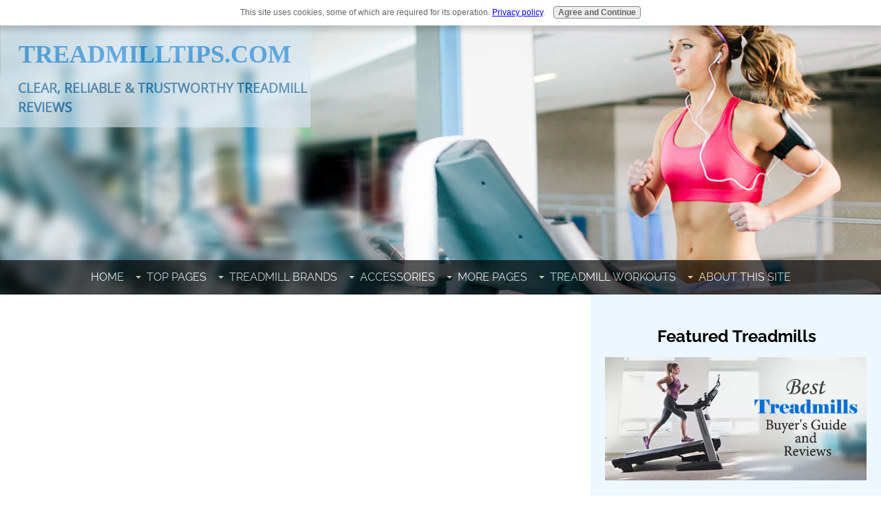

--- FILE ---
content_type: text/html; charset=UTF-8
request_url: https://www.treadmilltips.com/precor-m9-33-treadmill.html
body_size: 15627
content:
<!DOCTYPE HTML>
<html>
<head><meta http-equiv="content-type" content="text/html; charset=UTF-8"><title>Precor M9.33 Treadmill Review</title><meta name="description" content="Precor M9.33 Treadmill,with its price drop from last year, suddenly became one of the top treadmills below $3,500."><meta id="viewport" name="viewport" content="width=device-width, initial-scale=1">
<link href="/sd/support-files/style.css" rel="stylesheet" type="text/css">
<!-- start: tool_blocks.sbi_html_head -->
<!-- Global site tag (gtag.js) - Google Analytics -->
<script async src="https://www.googletagmanager.com/gtag/js?id=UA-61541272-1"></script>
<script>window.dataLayer=window.dataLayer||[];function gtag(){dataLayer.push(arguments);}gtag('js',new Date());gtag('config','UA-61541272-1');</script>
<link rel="canonical" href="https://www.treadmilltips.com/precor-m9-33-treadmill.html"/>
<link rel="alternate" type="application/rss+xml" title="RSS" href="https://www.treadmilltips.com/treadmill-reviews.xml">
<meta property="og:title" content="Precor M9.33 Treadmill Review"/>
<meta property="og:description" content="Precor M9.33 Treadmill,with its price drop from last year, suddenly became one of the top treadmills below $3,500."/>
<meta property="og:type" content="article"/>
<meta property="og:url" content="https://www.treadmilltips.com/precor-m9-33-treadmill.html"/>
<meta property="og:image" content="https://www.treadmilltips.com/Treadmill-Reviews-fb.jpg"/>
<meta property="fb:app_id" content="315880425118065"/>
<!-- SD -->
<link rel="stylesheet" type="text/css" href="/fonts/raleway/400.css">
<link rel="stylesheet" type="text/css" href="/fonts/raleway/400-italic.css">
<link rel="stylesheet" type="text/css" href="/fonts/raleway/700-italic.css">
<link rel="stylesheet" type="text/css" href="/fonts/raleway/700.css">
<script>var https_page=0</script>
<style>.responsive_grid_block-205385476 div.responsive_col-1{width:33.333%}.responsive_grid_block-205385476 div.responsive_col-2{width:33.333%}.responsive_grid_block-205385476 div.responsive_col-3{width:33.333%}@media only screen and (max-width:768px){.responsive_grid_block-205385476 div.responsive_col-1{width:33.333%}.responsive_grid_block-205385476 div.responsive_col-2{width:33.333%}.responsive_grid_block-205385476 div.responsive_col-3{width:33.333%}}@media only screen and (max-width:447px){.responsive_grid_block-205385476 div.responsive_col-1{width:100%}.responsive_grid_block-205385476 div.responsive_col-2{width:100%}.responsive_grid_block-205385476 div.responsive_col-3{width:100%}}</style>
<style>.responsive_grid_block-184167695 div.responsive_col-1{width:50%}.responsive_grid_block-184167695 div.responsive_col-2{width:50%}@media only screen and (max-width:768px){.responsive_grid_block-184167695 div.responsive_col-1{width:50%}.responsive_grid_block-184167695 div.responsive_col-2{width:50%}}@media only screen and (max-width:447px){.responsive_grid_block-184167695 div.responsive_col-1{width:100%}.responsive_grid_block-184167695 div.responsive_col-2{width:100%}}</style>
<script src="https://www.treadmilltips.com/sd/support-files/gdprcookie.js" async defer></script><!-- end: tool_blocks.sbi_html_head -->
<!-- start: shared_blocks.33308971#end-of-head -->
<!--adsense auto ads 2020--->
<script data-ad-client="ca-pub-7563448272872854" async src="https://pagead2.googlesyndication.com/pagead/js/adsbygoogle.js"></script>
<!--Adsense auto ads 2020 -Ends-->
<!-- Google Domain Verification -->
<meta name="google-site-verification" content="BcIHXpiVlNa9hBaU9kiAA-ybdILi9Zy782AJ1gg2SRQ"/>
<!-- end Google Domain Verification -->
<!— Amazon oneTag—>
<div id="amzn-assoc-ad-deb83d21-5a82-407b-84b3-863dd6fd3801"></div><script async src="//z-na.amazon-adsystem.com/widgets/onejs?MarketPlace=US&adInstanceId=deb83d21-5a82-407b-84b3-863dd6fd3801"></script>
<!— pintereset Tag—>
<meta name="p:domain_verify" content="4405d54df5ad7d4c19fa5ac7e60434ef"/>
<!-- end: shared_blocks.33308971#end-of-head -->
<script>var FIX=FIX||{};</script>
</head>
<body class="responsive">
<div id="PageWrapper" class="modern">
<div id="HeaderWrapper">
<div id="Header">
<div class="Liner">
<div class="WebsiteName">
<a href="/">TreadmillTips.com</a>
</div><div class="Tagline">CLEAR, RELIABLE & TRUSTWORTHY TREADMILL REVIEWS</div>
<!-- start: shared_blocks.33308967#top-of-header -->
<!-- start: tool_blocks.navbar.horizontal.center --><div class="ResponsiveNavWrapper">
<div class="ResponsiveNavButton"><span>Menu</span></div><div class="HorizontalNavBarCenter HorizontalNavBar HorizontalNavBarCSS ResponsiveNav"><ul class="root"><li class="li1"><a href="/">Home</a></li><li class="li1 submenu"><span class="navheader">Top Pages</span><ul><li class="li2"><a href="/best-treadmills.html">Best Treadmills for Home</a></li><li class="li2"><a href="/best-folding-treadmills.html">Best Folding Treadmills</a></li><li class="li2"><a href="/elliptical-machines.html">Best Elliptical Machine</a></li><li class="li2"><a href="/best-buy-treadmills.html">Best Buy Treadmills</a></li><li class="li2"><a href="/best-treadmill-experience.html">Your Best Treadmill</a></li><li class="li2"><a href="/worst-treadmill.html">Your Worst Treadmill</a></li></ul></li><li class="li1 submenu"><span class="navheader">Treadmill Brands</span><ul><li class="li2"><a href="/bodyguard-treadmills.html">BodyGuard Treadmills</a></li><li class="li2"><a href="/bowflex-treadclimber.html">Bowflex</a></li><li class="li2"><a href="/endurance-treadmills.html">Endurance Treadmills</a></li><li class="li2"><a href="/golds-gym-treadmills.html">Golds Gym Treadmills</a></li><li class="li2"><a href="/healthrider-treadmills.html">Healthrider Treadmills</a></li><li class="li2"><a href="/horizon-treadmills.html">Horizon Treadmills</a></li><li class="li2"><a href="/keys-treadmills.html">Keys Treadmills</a></li><li class="li2"><a href="/landice-treadmills.html">Landice Treadmills</a></li><li class="li2"><a href="/lifespan-treadmills.html">LifeSpan Treadmills</a></li><li class="li2"><a href="/life-fitness-treadmills.html">Life Fitness Treadmills</a></li><li class="li2"><a href="/livestrong-treadmills.html">Livestrong Treadmills</a></li><li class="li2"><a href="/merit-treadmills.html">Merit Treadmills</a></li><li class="li2"><a href="/nordic-track-treadmills.html">Nordic Track Treadmills</a></li><li class="li2"><a href="/pacemaster-treadmills.html">PaceMaster Treadmills</a></li><li class="li2"><a href="/precor-treadmills.html">Precor Treadmills</a></li><li class="li2"><a href="/proform-treadmills.html">Proform Treadmills</a></li><li class="li2"><a href="/reebok-treadmills.html">Reebok Treadmills</a></li><li class="li2"><a href="/schwinn-treadmills.html">Schwinn Treadmills</a></li><li class="li2"><a href="/sole-treadmills.html">Sole Treadmills</a></li><li class="li2"><a href="/spirit-treadmills.html">Spirit Treadmills</a></li><li class="li2"><a href="/sportsart-treadmills.html">Sportsart Treadmills</a></li><li class="li2"><a href="/star-trac-treadmills.html">Star Trac Treadmills</a></li><li class="li2"><a href="/true-treadmills.html">True Treadmills</a></li><li class="li2"><a href="/vision-treadmills.html">Vision Treadmills</a></li><li class="li2"><a href="/weslo-treadmills.html">Weslo Treadmills</a></li><li class="li2"><a href="/woodway-treadmills.html">Woodway Treadmills</a></li><li class="li2"><a href="/yowza-treadmills.html">Yowza Treadmills</a></li><li class="li2"><a href="/ifit.html">iFit</a></li></ul></li><li class="li1 submenu"><span class="navheader">Accessories</span><ul><li class="li2"><a href="/best-treadmill-lubricants.html">Treadmill Lubricant</a></li><li class="li2"><a href="/treadmill-parts.html">Treadmill Parts</a></li></ul></li><li class="li1 submenu"><span class="navheader">More Pages</span><ul><li class="li2"><a href="/treadmill-reviews-blog.html">What's New</a></li><li class="li2"><a href="/used-treadmills.html">Used Treadmills</a></li><li class="li2"><a href="/treadmill-articles.html">Treadmill Articles</a></li><li class="li2"><a href="/fitness-and-health-articles.html">Fitness & Health</a></li><li class="li2"><a href="/discontinued-treadmills.html">Discontinued Treadmills</a></li></ul></li><li class="li1 submenu"><span class="navheader">Treadmill Workouts</span><ul><li class="li2"><a href="/20-minute-treadmill-workout.html">20 Minute Treadmill Workout</a></li><li class="li2"><a href="/hiit-workouts-for-treadmill.html">HIIT Workout</a></li></ul></li><li class="li1 submenu"><span class="navheader">About This Site</span><ul><li class="li2"><a href="/tell-others-about-us.html">Tell Others About Us</a></li><li class="li2"><a href="/terms-privacy.html">Privacy/Disclosure</a></li><li class="li2"><a href="/sitemap.html">Site Map</a></li><li class="li2"><a href="/contact-me.html">Contact Me</a></li></ul></li></ul></div></div>
<!-- end: tool_blocks.navbar.horizontal.center -->
<!-- end: shared_blocks.33308967#top-of-header -->
<!-- start: shared_blocks.33308958#bottom-of-header -->
<!-- end: shared_blocks.33308958#bottom-of-header -->
</div><!-- end Liner -->
</div><!-- end Header -->
</div><!-- end HeaderWrapper -->
<div id="ColumnsWrapper">
<div id="ContentWrapper">
<div id="ContentColumn">
<div class="Liner">
<!-- start: shared_blocks.33308955#above-h1 -->
<!-- No default Breadcrumb Trail -->
<!-- start: shared_blocks.200720006#SignUp -->
<div style="display:none;">
<div id="subscribe" style="padding:5px;background-color:#fff;">
<h2 class="box-title">Never Miss Any Updates or News!</h2>
<div id="subs-container" class="clearfix">
<!-- start: tool_blocks.ezine -->
<div class="Ezine">
<form action="https://www.treadmilltips.com/cgi-bin/mailout/mailmgr.cgi" method="post" accept-charset="UTF-8">
<input type="hidden" name="list_id" value="4931">
<input type="hidden" name="action" value="subscribe">
<table cellspacing="0">
<tr>
<td colspan="2" class="EzineLabel EzineLabelAbove">Enter Your E-mail Address</td></tr>
<tr><td colspan="2" class="EzineInput EzineInputAbove">
<input name="email" type="text" size="12">
</td>
</tr>
<tr>
<td colspan="2" class="EzineLabel EzineLabelAbove">Enter Your First Name (optional)</td></tr>
<tr><td colspan="2" class="EzineInput EzineInputAbove">
<input name="name" type="text" size="12">
</td>
</tr>
<tr>
<td colspan="2" class="EzineDescription">
<small><strong>Then</strong></small><br>
<input type="SUBMIT" value="Subscribe" name="SUBMIT"><br>
<small>Don&#39;t worry &mdash; your e-mail address is totally secure.<br>
I promise to use it <strong>only</strong> to send you Treadmill Addicts Newsletter.</small>
</td>
</tr>
</table>
</form>
</div><!-- end: tool_blocks.ezine -->
</div>
</div>
</div>
<!-- end: shared_blocks.200720006#SignUp -->
<!-- end: shared_blocks.33308955#above-h1 -->
<h1><span>Precor M9.33 Treadmill Review</span></h1>
<div class="ImageBlock ImageBlockCenter"><a href="https://www.treadmilltips.com/PrecorPages" target="_blank" rel="nofollow" onclick="return FIX.track(this);"><img src="https://www.treadmilltips.com/images/precor-m9-33-treadmill.jpg" width="302" height="302" alt="Precor M9.33 Treadmill" title="Precor M9.33 Treadmill" data-pin-media="https://www.treadmilltips.com/images/precor-m9-33-treadmill.jpg" style="width: 302px; height: auto"></a></div>
<h4><span>Precor M9.33 Treadmill<br/></span></h4>
<!-- start: shared_blocks.33308975#below-h1 -->
<!-- end: shared_blocks.33308975#below-h1 -->
<p><b>The Precor M9.33 treadmill is lately being considered as one of the top premium home treadmills in the market</b>.
</p>
<!-- start: shared_blocks.33308970#below-paragraph-1 -->
<div class="Stripe3 Stripe" style="box-sizing: border-box"><div class="StripeLiner"><!-- start: shared_blocks.182399547#SiteSearch -->
<script>(function(){var cx='015624852374054767658:m2hgclbf1tc';var gcse=document.createElement('script');gcse.type='text/javascript';gcse.async=true;gcse.src=(document.location.protocol=='https:'?'https:':'http:')+'//www.google.com/cse/cse.js?cx='+cx;var s=document.getElementsByTagName('script')[0];s.parentNode.insertBefore(gcse,s);})();</script>
<gcse:search></gcse:search>
<!-- end: shared_blocks.182399547#SiteSearch -->
</div></div>
<!-- end: shared_blocks.33308970#below-paragraph-1 -->
<p>Precor reduced this model’s price by $200 from last year, which makes buying it even more logical.
</p><p>Exceptional stability combined with a smooth, quiet operation,
trouble-free maintenance and space-efficient design makes this Precor
ideal for home use.
</p><p>When we compare this Precor treadmill to their cheaper <a href="https://www.treadmilltips.com/precor-m9-31-treadmill.html" onclick="return FIX.track(this);">M9.31</a>
model, you’ll notice that they have similar motor, running surface and
top speed, but this machine prides itself with more user profiles(2) and
pre-set programs(13).
</p>
<table width="90%" border="2" cellpadding="6" cellspacing="3">
<tr>
<td><p>
<b><font color="ff0033">Update:</b> This treadmill has been discontinued.</font><br><br>As an alternative you might want to check out our <a href="https://www.treadmilltips.com/best-buy-treadmills.html">best treadmill</a> page.
</p></td>
</tr>
</table>
<p style="text-align: center;"><a href="http://2435e9ghtfo80we28i2lw0lz7t.hop.clickbank.net/" onclick="return FIX.track(this);" rel="noopener" target="_blank"><b>Click here to learn how to transform your body(forever) in 49 days flat!</b></a></p>
<h4><span>Is The Precor M9.33 Treadmill Right for You? <br/></span></h4>
<p>If you are a serious runner, looking for a treadmill that will last for
the longest time and you're capable of spending around $3,500, then this
machine is perfect for you. However, if this equipment is beyond your
budget, then I suggest you visit our <a href="https://www.treadmilltips.com/best-buy-treadmills.html" onclick="return FIX.track(this);">best buy treadmills</a> page and look for a treadmill that fits you best.
</p>
<h4><span>What Precor M9.33 Treadmill Offers</span></h4>
<p>The Precor M9.33 treadmill gives you a powerful 2.75 continuous duty
motor. This motor offers you speed of up to 11mph to satisfy even the
serious runners with high intensity workouts.
</p><p>The Precor M9.33 treadmill takes pride on its workout variety.
Its 13 workout programs keep routines fresh, varied and challenging for
faster results and sustained motivation. Surely, you will find a tough
workout regardless of your fitness level.
</p><p>It also comes with a multi-program workout that mixes the speed,
incline, and 18 program options to effectively work your lower body.
This keeps you motivated with varied routines, from weight-loss to
interval-training programs.
</p><p>The QuickStart feature jump-starts your exercise routine with a
push of a button. This feature is perfect for those who need a workout
immediately.
</p><p>The user ID retrieves pre-set personal profiles and allows you to
monitor if you’ve consistently improved your workout performance. You
can save up to 2 user ID's with personal preference information, then
quickly and easily access it for future workouts.
</p><p>Like most Precor treadmills, the Precor M9.33 treadmill has been
time tested in health facilities worldwide, providing solid construction
that translates into quality performance in your home for a long time.
</p><p>The Touch-Sensitive Console, intuitive keystroke sequencing,
multiple feedback options, large LEDs, and accompanying graphics allow
you to easily monitor and alter your workouts.
</p><p>By gripping the touch heart rate monitor, an easy-to-use handgrip
sensor that checks your heart, the SmartRate® feature immediately
displays your heart rate, allowing you to workout in your target zone
which improves cardio-training and weight loss results.
</p><p>The Safety-clip feature of the Precor M9.33 immediately turns off
power, if needed, for added assurance. Password protection ensures that
the machine is able to be locked and unlocked at your discretion.
</p><p>The Precor M9.33’s dot matrix display shows you your calories,
calories per minute, distance, heart rate, incline, METs, profile,
SmartRate®, speed, and time to help you monitor your workouts.
</p><p>The Ground Effects® Impact Control System cushions impact and
stabilizes lateral movement. It eases wear and tear on your knees, legs,
and back, increasing comfort and minimizing fatigue for a longer,
healthier run.
</p><p>The innovatively designed Integrated FootplantTM Technology
adjusts belt speed to foot speed, fully complementing and supporting
your natural running stride.
</p>
<h4><span>Weaknesses?</span></h4>
<p>It used to be that the Precor M9.33 treadmill is a bit expensive but
ever since the price drop from last year, finding a weakness to write
here became harder.
</p>
<h4><span>Recommendation</span></h4>
<p>With the $200 you’ll save from the price drop, this treadmill suddenly became one of the top machines in its price range. <b>I definitely recommend this treadmill but only if you can afford it</b>.
</p>
<h4><span>Summary: <br/></span></h4>
<div style="overflow-x: auto;">
<table class="columns_block grid_block" border="0" style="width: 100%;"><tr><td class="column_0" style="width: 50%;vertical-align:top;">
<p>Motor: 2.75HP continuous motor
</p><p>Speed: 0.5 to 11 mph
</p><p>Frame: Powder Coated Steel
</p><p>Incline: up to 15%
</p><p>Belt Size: 20" x 57"
</p><p>Dimesions: 79"L x 34"W x 55”H
</p><p>Weight: 285 lbs
</p><p>Regulatory Approvals: FCC, ETL, CE
</p><p>Electrical Requirement: 120 VAC</p>
</td><td class="column_1" style="width: 50%;vertical-align:top;">
<p>Features:&#xa0;<br/></p><p>•	CSAFE Compatible<br/>•	User I.D and Passwords<br/>•	QuickStart™&#xa0;<br/>•	Reversible Deck&#xa0;<br/>•	13 total programmed workouts<br/>•	Integrated Footplant Technology&#xa0;<br/>•	Ground Effects® Impact Control System<br/>•	9 Function Display&#xa0;<br/>•	Heart Rate Telemetry&#xa0;<br/>•	Hand Held Heart Rate<br/>•	Touch Heart Rate<br/>•	Low Step-up Height<br/>•	Touch Sensitive Display&#xa0;<br/></p>
</td></tr></table>
</div>
<hr style="width:50%;height:2px;margin-left:auto;margin-right:auto;">
<h4><span>Where to Buy? <br/></span></h4>
<p>If you plan on buying a Precor M9.33 treadmill, I suggest you buy it
at Amazon.com. They offer the cheapest prices around the net. You can
get it for just <b>$3,499.00</b>.<br/></p>
<!-- start: shared_blocks.184167695#PrecorSales -->
<div class="responsive_grid_block-2 responsive_grid_block-184167695"><div class="responsive-row"><div class="responsive_col-1 responsive_grid_block-184167695">
<p><a href="https://www.treadmilltips.com/PrecorTreadmillStore" target="_blank" onclick="return FIX.track(this);"><span style="font-size: 17px;"><b>BUY FROM AMAZON</b></span></a></p><p>starting from <span style="color: rgb(250, 2, 2);">$1,395 USD</span></p>
</div><div class="responsive_col-2 responsive_grid_block-184167695">
<p><a href="https://www.treadmilltips.com/PrecorTreadmillStore_Precor" onclick="return FIX.track(this);"><span style="font-size: 17px;"><b>BUY FROM PRECOR</b></span></a></p><p>starting from <span style="color: rgb(250, 2, 2);">$1,999 USD</span></p>
</div></div><!-- responsive_row --></div><!-- responsive_grid_block -->
<!-- end: shared_blocks.184167695#PrecorSales -->
<hr style="width:80%;height:2px;margin-left:auto;margin-right:auto;">
<p><a href="https://www.treadmilltips.com/precor-treadmills.html" onclick="return FIX.track(this);">Return from <b>Precor M9.33 Treadmill</b> to Precor Treadmills</a>
</p>
<!-- start: shared_blocks.33308969#above-socialize-it -->
<div class="CalloutBox" style="box-sizing: border-box"></div>
<hr style="color:#fa0202;background-color:#fa0202;border-style:solid;width:50%;height:2px;margin-left:auto;margin-right:auto;">
<!-- start: shared_blocks.206815377#Google_matched -->
<script async src="//pagead2.googlesyndication.com/pagead/js/adsbygoogle.js"></script>
<ins class="adsbygoogle" style="display:block" data-ad-format="autorelaxed" data-ad-client="ca-pub-7563448272872854" data-ad-slot="1154872577"></ins>
<script>(adsbygoogle=window.adsbygoogle||[]).push({});</script>
<!-- end: shared_blocks.206815377#Google_matched -->
<div class="CalloutBox" style="box-sizing: border-box"><!-- start: shared_blocks.180469866#ShopTreadMills -->
<p style="text-align: center;"><span style="font-size: 21px;color: rgb(83, 71, 65);"><em><b>Check and compare&#xa0;</b></em></span><a href="https://www.treadmilltips.com/TreadMillShop" target="_blank" rel="nofollow" onclick="return FIX.track(this);"><span style="font-size: 21px;"><em><b>Treadmills here before you buy any</b></em></span></a><span style="font-size: 21px;"><em><b>. </b></em></span></p><p style="text-align: center;"><span style="font-size: 21px;"><em><b>Check my&#xa0;<span style="color: rgb(238, 5, 242);"><a href="https://www.treadmilltips.com/TreadMillShop" target="_blank" rel="nofollow" onclick="return FIX.track(this);"><span style="font-size: 21px;"><em>pricing, ongoing promotions, manufacturer, mark and model</em></span></a></span>, etc then make a decision.</b></em></span></p>
<!-- end: shared_blocks.180469866#ShopTreadMills -->
</div>
<!-- end: shared_blocks.33308969#above-socialize-it -->
<!-- start: shared_blocks.33308957#socialize-it -->
<!-- start: tool_blocks.socializeit -->
<div id="socializeit_192422974" class="js-socializeit"></div>
<script>var https_page;var socializeit_options=socializeit_options||[];socializeit_options.push({el_id:"socializeit_192422974",pack:2,domain:"treadmilltips.com",https_page:https_page,share_horizontal_label:"Share this page:",share_sticky_label:"Share",payItText:"",payItExpanded:"",szColor:"",whatIsThisLabel:"What&rsquo;s this?",whatIsThisUrl:"/help/whats-this2.html",background_color:"",version:1,display_variant:""});</script><!-- end: tool_blocks.socializeit -->
<!-- end: shared_blocks.33308957#socialize-it -->
<!-- start: shared_blocks.33308966#below-socialize-it -->
<!-- end: shared_blocks.33308966#below-socialize-it -->
</div><!-- end Liner -->
</div><!-- end ContentColumn -->
</div><!-- end ContentWrapper -->
<div id="NavWrapper">
<div id="NavColumn">
<div class="Liner">
<!-- start: shared_blocks.33308976#top-of-nav-column -->
<h3 style="text-align: center"><span style="color: rgb(0, 0, 0);">Featured&#xa0;Treadmills</span></h3>
<div class="ImageBlock ImageBlockCenter"><a href="https://www.treadmilltips.com/best-treadmills.html" title="Go to Best Treadmills for Home: Buyer’s Guide and Reviews"><img src="https://www.treadmilltips.com/images/xbest-treadmill-review2019.jpg.pagespeed.ic.trjaBwkwkI.webp" width="500" height="235" data-pin-media="https://www.treadmilltips.com/images/best-treadmill-review2019.jpg" style="width: 500px; height: auto"></a></div>
<div class="ImageBlock ImageBlockCenter"><a href="https://www.treadmilltips.com/best-folding-treadmills.html" title="Go to The 5 Best Folding Treadmills to Buy in 2020"><img src="https://www.treadmilltips.com/images/xfoldingTreadmills2019.jpg.pagespeed.ic.Yv3hnJCaX0.webp" width="500" height="235" data-pin-media="https://www.treadmilltips.com/images/foldingTreadmills2019.jpg" style="width: 500px; height: auto"></a></div>
<hr style="color:#6a6a6a;background-color:#6a6a6a;border-style:solid;">
<div class="" style="margin-left: auto; margin-right: auto; float: none; width: 55%; box-sizing: border-box"><p style="text-align: center;"><span style="font-size: 20px;"><b>Follow us</b></span><br/></p>
<div class="responsive_grid_block-3 responsive_grid_block-205385476"><div class="responsive-row"><div class="responsive_col-1 responsive_grid_block-205385476">
<div class="ImageBlock ImageBlockCenter"><a href="https://www.facebook.com/treadmilltips" onclick="return FIX.track(this);" rel="noopener nofollow" target="_blank"><img src="[data-uri]" width="47" height="47" data-pin-media="https://www.treadmilltips.com/images/facebook.png" style="width: 47px; height: auto"></a></div>
</div><div class="responsive_col-2 responsive_grid_block-205385476">
<div class="ImageBlock ImageBlockCenter"><a href="https://twitter.com/TreadMillTips" onclick="return FIX.track(this);" rel="noopener nofollow" target="_blank"><img src="[data-uri]" width="47" height="47" data-pin-media="https://www.treadmilltips.com/images/twitter.png" style="width: 47px; height: auto"></a></div>
</div><div class="responsive_col-3 responsive_grid_block-205385476">
<div class="ImageBlock ImageBlockCenter"><a href="https://www.pinterest.com/treadmilltips/" onclick="return FIX.track(this);" rel="noopener" target="_blank"><img src="[data-uri]" width="47" height="47" data-pin-media="https://www.treadmilltips.com/images/pinterest-52.png" style="width: 47px; height: auto"></a></div>
</div></div><!-- responsive_row --></div><!-- responsive_grid_block -->
</div>
<hr style="color:#6a6a6a;background-color:#6a6a6a;border-style:solid;">
<!-- end: shared_blocks.33308976#top-of-nav-column -->
<!-- start: shared_blocks.33308972#navigation -->
<div class="CalloutBox" style="box-sizing: border-box"><div class="ImageBlock ImageBlockCenter"><img src="https://www.treadmilltips.com/images/xcan-you-help.jpg.pagespeed.ic.YNaAGHjued.webp" width="203" height="201.646666666667" data-pin-media="https://www.treadmilltips.com/images/can-you-help.jpg" style="width: 203px; height: auto"></div>
<p style="text-align: center;"><span style="font-style: normal;font-size: 16px;">Help other people avoid costly mistakes by encouraging or dissuading them to buy a treadmill similar to yours. Visit our best treadmill or worst treadmill experience page.</span><br/></p>
</div>
<!-- end: shared_blocks.33308972#navigation -->
<!-- start: shared_blocks.33308977#bottom-of-nav-column -->
<!-- start: tool_blocks.ezine -->
<div class="Ezine">
<form action="/cgi-bin/mailout/mailmgr.cgi" method="post" accept-charset="UTF-8">
<input type="hidden" name="list_id" value="4931">
<input type="hidden" name="action" value="subscribe">
<table cellspacing="0">
<tr>
<td colspan="2" class="EzineLabel EzineLabelAbove">Enter Your E-mail Address</td></tr>
<tr><td colspan="2" class="EzineInput EzineInputAbove">
<input name="email" type="text" size="12">
</td>
</tr>
<tr>
<td colspan="2" class="EzineLabel EzineLabelAbove">Enter Your First Name (optional)</td></tr>
<tr><td colspan="2" class="EzineInput EzineInputAbove">
<input name="name" type="text" size="12">
</td>
</tr>
<tr>
<td colspan="2" class="EzineDescription">
<small><strong>Then</strong></small><br>
<input type="SUBMIT" value="Subscribe" name="SUBMIT"><br>
<small>Don&#39;t worry &mdash; your e-mail address is totally secure.<br>
I promise to use it <strong>only</strong> to send you Treadmill Addicts Newsletter.</small>
</td>
</tr>
</table>
</form>
</div><!-- end: tool_blocks.ezine -->
<!-- end: shared_blocks.33308977#bottom-of-nav-column -->
</div><!-- end Liner -->
</div><!-- end NavColumn -->
</div><!-- end NavWrapper -->
</div><!-- end ColumnsWrapper -->
<div id="FooterWrapper">
<div id="Footer">
<div class="Liner">
<!-- start: shared_blocks.33308959#above-bottom-nav -->
<!-- end: shared_blocks.33308959#above-bottom-nav -->
<!-- start: shared_blocks.33308962#bottom-navigation -->
<!-- end: shared_blocks.33308962#bottom-navigation -->
<!-- start: shared_blocks.33308956#below-bottom-nav -->
<p style="text-align: center;"><span style="font-size: 18px;"><b><a href="https://www.treadmilltips.com/" onclick="return FIX.track(this);">Home</a> | <a href="https://www.treadmilltips.com/free-ab-workout.html">Free Ab Workout</a> |&#xa0;<a href="https://www.treadmilltips.com/terms-privacy.html" onclick="return FIX.track(this);">Privacy Policy/Disclosure/Terms of Use</a> | <a href="https://www.treadmilltips.com/contact-me.html" onclick="return FIX.track(this);">Contact Us</a> | <a href="https://www.treadmilltips.com/sitemap.html" onclick="return FIX.track(this);">Site Map</a></b></span></p>
<p><span style="font-size: 14px;">Treadmilltips.com is a participant in the Amazon Services LLC Associates Program, an affiliate advertising program designed to provide a means for sites to earn advertising fees by advertising and linking to Amazon.com</span><br/></p>
<!-- end: shared_blocks.33308956#below-bottom-nav -->
<!-- start: shared_blocks.33308961#footer -->
<p style="text-align: center;">Copyright © 2003-2023 Treadmilltips.com. All rights reserved.<br/></p><p style="text-align: center;">All images, brands and trademarks are property of their respective owners.<br/></p>
<div class="ImageBlock ImageBlockCenter"><a href="https://www.copyscape.com/dmca-copyright-protection/" onclick="return FIX.track(this);"><img src="[data-uri]" alt="Protected by Copyscape Plagiarism Checker - Do not copy content from this page." title="Protected by Copyscape Plagiarism Checker - Do not copy content from this page." data-pin-media="https://www.treadmilltips.com/images/copyscape.gif" style="width: 234px; height: auto"></a></div>
<script>amzn_assoc_ad_type="link_enhancement_widget";amzn_assoc_tracking_id="treadmilltips-20";amzn_assoc_linkid="bc96dc8d39e49119b2fcbaecf41314bb";amzn_assoc_placement="";amzn_assoc_marketplace="amazon";amzn_assoc_region="US";</script>
<script src="//ws-na.amazon-adsystem.com/widgets/q?ServiceVersion=20070822&Operation=GetScript&ID=OneJS&WS=1&MarketPlace=US"></script>
<script src="//z-na.amazon-adsystem.com/widgets/onejs?MarketPlace=US&adInstanceId=deb83d21-5a82-407b-84b3-863dd6fd3801"></script>
<!-- start: shared_blocks.182409265#GoogleAnalytics -->
<!-- Replaced by GA Connected Service -->
<!-- end: shared_blocks.182409265#GoogleAnalytics -->
<!-- end: shared_blocks.33308961#footer -->
</div><!-- end Liner -->
</div><!-- end Footer -->
</div><!-- end FooterWrapper -->
</div><!-- end PageWrapper -->
<script src="/sd/support-files/fix.js"></script>
<script>FIX.doEndOfBody();</script>
<script src="/sd/support-files/design.js"></script>
<!-- start: tool_blocks.sbi_html_body_end -->
<script>var SS_PARAMS={pinterest_enabled:false,googleplus1_on_page:true,socializeit_onpage:true};</script> <div id="fb-root"></div>
<script async defer crossorigin="anonymous" src="https://connect.facebook.net/en_US/sdk.js#xfbml=1&version=v4.0&appId=315880425118065&autoLogAppEvents=1"></script><style>.g-recaptcha{display:inline-block}.recaptcha_wrapper{text-align:center}</style>
<script>if(typeof recaptcha_callbackings!=="undefined"){SS_PARAMS.recaptcha_callbackings=recaptcha_callbackings||[]};</script><script>(function(d,id){if(d.getElementById(id)){return;}var s=d.createElement('script');s.async=true;s.defer=true;s.src="/ssjs/ldr.js";s.id=id;d.getElementsByTagName('head')[0].appendChild(s);})(document,'_ss_ldr_script');</script><!-- end: tool_blocks.sbi_html_body_end -->
<!-- Generated at 08:11:00 02-Jul-2023 with dogdays v149 -->
</body>
</html>


--- FILE ---
content_type: text/html; charset=utf-8
request_url: https://www.google.com/recaptcha/api2/aframe
body_size: 115
content:
<!DOCTYPE HTML><html><head><meta http-equiv="content-type" content="text/html; charset=UTF-8"></head><body><script nonce="gYl3YLa759GOJpc8I6zUxw">/** Anti-fraud and anti-abuse applications only. See google.com/recaptcha */ try{var clients={'sodar':'https://pagead2.googlesyndication.com/pagead/sodar?'};window.addEventListener("message",function(a){try{if(a.source===window.parent){var b=JSON.parse(a.data);var c=clients[b['id']];if(c){var d=document.createElement('img');d.src=c+b['params']+'&rc='+(localStorage.getItem("rc::a")?sessionStorage.getItem("rc::b"):"");window.document.body.appendChild(d);sessionStorage.setItem("rc::e",parseInt(sessionStorage.getItem("rc::e")||0)+1);localStorage.setItem("rc::h",'1767325876475');}}}catch(b){}});window.parent.postMessage("_grecaptcha_ready", "*");}catch(b){}</script></body></html>

--- FILE ---
content_type: text/css; charset=utf-8
request_url: https://www.treadmilltips.com/sd/support-files/style.css
body_size: 21183
content:

/* ============================== =blocks - base styles ============================== */

/* =CalloutBox - base */

.CalloutBox {
    color: #fff;
    background-color: #888;
    margin: 2em auto;
    padding: 1px 4%;
}

.CalloutBox p {
    margin: 1em 0;
}

/* =ReminderBox - base */

.ReminderBox {
    color: #fff;
    background-color: #888;
    width: 50%;
    float: right;
    padding: 1px 4%;
    margin: 1em 0 1em 2em;
}

.ReminderBox h4 {
    margin-top: 0.5em;
}

.ReminderBox p {
    margin: 1em 0;
}

/* =AdSense - base */

.AdSenseBoxLeft, .AdSenseBoxRight, .AdSenseBoxCenter468, .AdSenseBoxExtraColumn {
    padding: 1%;
}

.AdSenseBoxLeft {
    float: left;
    margin-right: 2%;
    margin-bottom: 2%;
}

.AdSenseBoxRight {
    float: right;
    margin-left: 2%;
    margin-bottom: 2%;
}

.AdSenseResponsiveBox {
    width: 50%;
}

@media only screen and (max-width: 447px) {
    .AdSenseResponsiveBox {
        margin: 0;
        float: none;
        width: 100%;
    }
}

.AdSenseBoxCenter {
    text-align: center;
    clear: both;
}

.AdSenseBoxCenter468 {
    width: 468px;
    margin: 2% auto;
    clear: both;
}

.AdSenseBoxExtraColumn {
    padding: 0;
    margin: 2% auto;
    clear: both;
}

/* =FBI - base */

.formBarGraphBar {
    border: 0;
    background-color: #eee;
}

#PageWrapper .formwrapper .formBuilderForm-Throbber {
    border: 0;
}
#PageWrapper .FormBlockLeft .formwrapper {
    float: left;
    margin-right: 5px;
}

#PageWrapper .FormBlockRight .formwrapper {
    float: right;
    margin-left: 5px;
}

#PageWrapper .FormBlockCenter .formwrapper {
    margin-left: auto;
    margin-right: auto;
}

/* =WhatsNew - base */

.WhatsNew {
    border: 1px solid #eee;
    margin: 1em 0;
    position: relative;
    box-sizing: border-box;
}

.WhatsNewLeft {
    float: left;
    margin-right: 0.5em;
}

.WhatsNewRight {
    float: right;
    margin-left: 0.5em;
}

.WhatsNewCenter {
    margin-left: auto;
    margin-right: auto;
}

#PageWrapper .WhatsNew img {
    border: 0;
}

#PageWrapper .WhatsNew h2 {
    margin: 0;
    padding: 0.3em 24px 0.3em 4px;
    background: #eee;
    line-height: 1.2;
    font-size: 125%;
    text-align: center;
    color: #888;
}

#PageWrapper .WhatsNew ol,
#PageWrapper .WhatsNew ul,
#PageWrapper .WhatsNew li {
    margin: 0;
    padding: 0;
    list-style: none;
    background: transparent;
}

#PageWrapper .WhatsNew ol {
    margin: 0 4%;
    overflow: hidden;
}

#PageWrapper .WhatsNew ol li {
    display: block;
    padding-bottom: 1px;
    border-top: 1px solid #ECF0F1;
    margin-top: -1px;
}

#PageWrapper .WhatsNew h3 {
    font-size: 125%;
    line-height: 1.2;
    margin-top: 1em;
    margin-bottom: 0;
}

.WhatsNew-time {
    font-size: 75%;
    color: #888;
    margin-top: 0.5em;
}

.WhatsNew-more {
    text-align: right;
    margin: 1em 0;
}

.WhatsNew-subscribe {
    position: absolute;
    z-index: 2;
    top: 0;
    right: 0;
    text-align: right;
}

.WhatsNew-icon {
    padding: 4px 4px 2px;
}

#PageWrapper .WhatsNew-subscribe ul {
    display: none;
    padding: 2px 4px;
    background: #eee;
}

#PageWrapper .WhatsNew-subscribe ul li {
    display: block;
    background-image: none;
}

#PageWrapper .WhatsNew-subscribe:hover ul {
    display: block;
}

#PageWrapper .WhatsNew-subscribe ul img {
    display: block;
    padding: 2px 0;
}

@media only screen and (max-width: 768px) {
    #PageWrapper .WhatsNew h2 {
        padding-right: 4px;
    }

    .WhatsNew-subscribe {
        position: static;
    }

    .WhatsNew-icon {
        display: none;
    }

    #PageWrapper .WhatsNew-subscribe ul {
        display: block;
        text-align: center;
    }

    #PageWrapper .WhatsNew-subscribe ul img {
        display: inline-block;
    }
}

/* =RSSbox - base */

.RSSbox {
    margin: 1em 0 2em;
    text-align: center;
}

.RSSbox ul {
    margin: 0;
    padding: 0;
    list-style: none;
}

.RSSbox li {
    background-image: none;
    padding: 0;
    margin: 0 0 5px 0;
}

/* BEGIN =Text\Image Block - base */
.text_image_block {
    margin: 0.5em 0 0 0;
}

.text_image_not_floated.text_image_left .ImageBlock img {
    float: left;
}

.text_image_not_floated.text_image_right .ImageBlock img {
    float: right;
}

.text_image_not_floated.text_image_center .ImageBlock {
    text-align: center;
}

#PageWrapper .text_image_floated .ImageBlock {
    margin: 0.3em 0 0 0;
}

#PageWrapper .text_image_floated.text_image_left .ImageBlock {
    float: left;
    margin-right: 10px;
}

#PageWrapper .text_image_floated.text_image_right .ImageBlock {
    float: right;
    margin-left: 10px;
}

.text_image_top_cleared,
.text_image_both_cleared {
    clear: both;
}

.text_image_bottom_cleared p:last-of-type:after,
.text_image_both_cleared p:last-of-type:after {
    content: "";
    clear: both;
    display: block;
    width: 100%;
}
/* END =Text\Image Block - base */

/* BEGIN =Text\Image Block - responsive */
@media (max-width: 768px) {
    #PageWrapper .text_image_floated.text_image_left .ImageBlock,
    #PageWrapper .text_image_floated.text_image_right .ImageBlock {
        float: none;
        margin: 0 0 15px 0;
    }

    div#PageWrapper .text_image_floated .ImageBlock {
        max-width: 100%;
    }
}
/* END =Text\Image Block - responsive */

/* =Ezine - base */

.Ezine {
    padding: 4%;
    margin-bottom: 2em;
    background: #eee;
}

.Ezine table {
    width: 100%;
}

.Ezine td {
    width: 50%;
    text-align: center;
    vertical-align: top;
}

.Ezine .EzineInputAbove {
    width: 100%;
}

.EzineInput input {
    width: 85%;
    max-width: 350px;
    padding: 5px;
}

.Ezine input:focus[type="text"] {
    background-color: #ffffcc;
}

td.EzineLabel {
    text-align: right;
    vertical-align: middle;
}

td.EzineLabelAbove {
    text-align: center;
}

.EzineDescription {
    text-align: center;
}

/* =Ezine2 - base */

.Ezine2 {
    margin: 1em 0;
    padding: 0.5em;
    border: 1px solid #eee;
}

.EzineRow {
    padding: 0.5em 0;
    max-width: 100%;
    box-sizing: border-box;
}

.EzineVertical label {
    display: block;
}

.EzineHorizontal .EzineRow,
.EzineHorizontal label {
    display: inline-block;
}

.Ezine2 label,
.Ezine2 input[type="text"],
.Ezine2 input[type="email"],
.EzineButton {
    vertical-align: middle;
    max-width: 100%;
    box-sizing: border-box;
}

.Ezine2 input:focus[type="text"],
.Ezine2 input:focus[type="email"] {
    background-color: #ffffcc;
}

.EzineLeft {
    text-align: left;
}

.EzineCenter {
    text-align: center;
}

.EzineRight {
    text-align: right;
}

/* =ImageBlock - base */

a .Caption {
    color: inherit;
}

.CaptionLeft {
    text-align: left !important;
}

.CaptionCenter {
    margin-left: auto;
    margin-right: auto;
    text-align: center !important;
}

.CaptionRight {
    text-align: right !important;
}

.Caption {
    font-size: 85%;
    display: block;
}

img {
    max-width: 100%;
    box-sizing: border-box;
}

/* none-JavaScript fix for too large images */
#PageWrapper .ImageBlock img {
    max-width: 100%;
}

/* IE9 and Chrome (~20) margin fix for block images with margin: auto */
.ImageBlock img {
    margin: 0;
}

#PageWrapper .ImageBlock {
    overflow: hidden;
    max-width: 100%;
}

#PageWrapper .ImageBlockLeft {
    float: left;
    text-align: center;
    margin-bottom: 10px;
}

#PageWrapper .ImageBlockLeft img {
    margin-right: 15px;
}

#PageWrapper .ImageBlockRight {
    float: right;
    text-align: center;
    margin-bottom: 10px;
}

#PageWrapper .ImageBlockRight img {
    margin-left: 15px;
}

#PageWrapper .ImageBlockRight .Caption {
    margin-left: 15px;
}
#PageWrapper .ImageBlockCenter {
    margin: 15px 0;
    text-align: center;
}

/* BEGIN =Media Block */
#PageWrapper .MediaBlock {
    margin-top: 15px;
    margin-bottom: 15px;
}

#PageWrapper .MediaBlockLeft {
    float: left;
    margin-right: 15px;
}

#PageWrapper .MediaBlockRight {
    float: right;
    margin-left: 15px;
}

#PageWrapper .MediaBlockCenter {
    display: block;
    margin-left: auto;
    margin-right: auto;
    margin-top: 15px;
    margin-bottom: 15px;
}
/* END =Media Block */

/* BEGIN =GDPR consent cookie bar */
.eucookiebar button, .eucookiebar p{
    display:inline-block;
    margin:.25em .5em;
    font-family:"Lucida Grande",Geneva,Arial,Verdana,sans-serif;
}

.eucookiebar{
    text-align:center;
    position:absolute;
    top:-250px;
    left:0;
    right:0;
    background:#fff;
    padding:.5% 2%;
    box-shadow:0 4px 10px 1px rgba(0,0,0,.2);
    z-index:9999;
    font-size:12px;
    font-family:"Lucida Grande",Geneva,Arial,Verdana,sans-serif;
    color:#666;
    transition:top .5s ease,bottom .5s ease, opacity .5s ease
}
.eucookiebar a{
    color:#00f;
    font-weight:400;
    text-decoration:underline
}
.eucookiebar a:visited{
    color:#551A8B
}
.eucookiebar a:active{
    color:red
}
.eucookiebar button{
    background:#eee;
    border:1px solid #888;
    border-radius:4px;
    font-size:100%;
    font-weight:700;
    color:#666
}
.eucookiebar button:hover{
    background:#666;
    color:#fff
}
.eucookiebar.show{
    top:0;
    opacity:1;
}
.eucookiebar.hide{
    top:-250px;
    opacity:0;
    pointer-events:none;
}
.eucookiebar.bottom{
    top:auto;
    bottom:-250px;
    position:fixed;
}
.eucookiebar.bottom.show{
    bottom:0;
}
.eucookiebar.bottom.hide{
    bottom:-250px;
}
/* END =GDPR consent cookie bar */

#PageWrapper .noalignment {
    float: left;
}

#PageWrapper .pinit {
    text-align: center;
}

/* -- Related Pages Block -- */
#PageWrapper .RelatedPagesBlock ul {
    padding:0;
    margin:0;
    list-style:none;
}
/* down with thumbnail */
#PageWrapper .RelatedPagesBlock ul.down .relatedPagesThumbnail {
    float:left;
    margin-right:10px;
 }
 #PageWrapper .RelatedPagesBlock ul.down .relatedPagesThumbnail a {
    display: block;
    width:50px;
    height:50px;
    background-size: cover;
    background-repeat: no-repeat;
    background-position: center;
    background-image: url(/ssimgs/image-placeholder.png);
 }
 #PageWrapper .RelatedPagesBlock ul.down h3 {
    margin-top:0;
    margin-bottom:0;
 }
 #PageWrapper .RelatedPagesBlock ul.down p {
    margin:0;
 }
 #PageWrapper .RelatedPagesBlock ul li {
    border:none !important;
 }
 #PageWrapper .RelatedPagesBlock ul.down  li {
    clear: both;
    overflow: hidden;
    padding-top:10px;
    padding-bottom:10px;
 }

/* 4 across */
#PageWrapper .RelatedPagesBlock ul.across {
  display: -webkit-box;
  display: -moz-box;
  display: -ms-flexbox;
  display: -webkit-flex;
  display: flex;

  -webkit-flex-flow: row wrap;
  justify-content: space-between;
}

#PageWrapper .RelatedPagesBlock ul.across .relatedPagesThumbnail a {
    display: block;
    width:100%;
    height:200px;
    background-size: cover;
    background-repeat: no-repeat;
    background-position: center;
    background-image: url(/ssimgs/image-placeholder.png);
 }

#PageWrapper .RelatedPagesBlock ul.across li {
    box-sizing: border-box;
    padding:10px 0;
    width: 200px;
}

/* text */
#PageWrapper .RelatedPagesBlock ul.text li {
    padding-top:10px;
    padding-bottom:10px;
}
#PageWrapper .RelatedPagesBlock ul.text li .relatedPagesThumbnail{
    display: none;
}
#PageWrapper .RelatedPagesBlock ul.text li p {
    margin:0;
}
#PageWrapper .RelatedPagesBlock .text h3 {
    margin-top:0;
}

/* =TOC - base */

.TOC dt {
    font-weight: bold;
}
.TOC dd {
    margin-bottom: 20px;
}

/* =C2 - base */

table#comments {
    table-layout: fixed;
    max-width: 100%;
}

#PageWrapper .formbody td {
    padding: 2px;
}

#NavColumn .formbody input[type="text"],
#NavColumn .formbody textarea,
#NavColumn .formbody img {
    box-sizing: border-box;
}

#NavColumn .formbody img.captcha_img {
    margin-bottom: 10px;
}

/* remove graphical bullets in the C2 Thank you notifications section */
#notificationOptions,
#notificationOptions li {
    list-style-type: none;
}

.socializeIt,
.formbody,
.c2_invitation {
    margin-top: 12px;
    margin-bottom: 12px;
}

.googlePlusOne {
    margin-top: 8px;
    margin-bottom: 8px;
}

.with_images .othervisitors p {
    margin-left:56px;
}

.thumb_container {
    float:left;
    width:50px;
    height:50px;
    overflow:hidden;
    margin-top:3px;
}

.with_images .othervisitors .submission_thumbnail {
    width:100%;
}

.othervisitors {
    clear: both;
}

.othervisitors img {
    border: 0;
}

/* -- Grid Block -- */

.grid_block {
    table-layout: fixed;
    border-collapse: collapse;
}

.grid_block td {
    padding: 0;
}

/* -- Responsive Grid Block -- */

.mobile .responsive-row img,
.bb1mobile .responsive-row img {
    max-width: 100% !important;
    box-sizing: border-box;
}

@media only screen and (max-width: 768px) {
    .responsive-row img {
        max-width: 100% !important;
        box-sizing: border-box;
    }
}

.responsive-row,
div[class*='responsive_grid_block-'] {
    overflow: hidden;
}

div[class*='responsive_col-'] {
    float: left;
    min-height: 1px;
    box-sizing: border-box;
}

.responsive_grid_block-12 div[class*='responsive_col-'] {
    width: 8.333%;
}

.responsive_grid_block-11 div[class*='responsive_col-'] {
    width: 9.0909%;
}

.responsive_grid_block-10 div[class*='responsive_col-'] {
    width: 10%;
}

.responsive_grid_block-9 div[class*='responsive_col-'] {
    width: 11.111%;
}

.responsive_grid_block-8 div[class*='responsive_col-'] {
    width: 12.5%;
}

.responsive_grid_block-7 div[class*='responsive_col-'] {
    width: 14.285%;
}

.responsive_grid_block-6 div[class*='responsive_col-'] {
    width: 16.666%;
}

.responsive_grid_block-5 div[class*='responsive_col-'] {
    width: 20%;
}

.responsive_grid_block-4 div[class*='responsive_col-'] {
    width: 25%;
}

.responsive_grid_block-3 div[class*='responsive_col-'] {
    width: 33.333%;
}

.responsive_grid_block-2 div[class*='responsive_col-'] {
    width: 50%;
}

@media only screen and (max-width: 768px) {
    .responsive_grid_block-12 div[class*='responsive_col-'] {
        width: 16.666%;
    }

    .responsive_grid_block-12 > .responsive-row > .responsive_col-7 {
        clear: left;
    }

    .responsive_grid_block-10 div[class*='responsive_col-'] {
        width: 20%;
    }

    .responsive_grid_block-10 > .responsive-row > .responsive_col-6 {
        clear: left;
    }

    .responsive_grid_block-9 div[class*='responsive_col-'] {
        width: 33.333%;
    }

    .responsive_grid_block-9 > .responsive-row > .responsive_col-4,
    .responsive_grid_block-9 > .responsive-row > .responsive_col-7 {
        clear: left;
    }

    .responsive_grid_block-8 div[class*='responsive_col-'] {
        width: 25%;
    }

    .responsive_grid_block-8 > .responsive-row > .responsive_col-5 {
        clear: left;
    }

    .responsive_grid_block-6 div[class*='responsive_col-'] {
        width: 33.333%;
    }

    .responsive_grid_block-6 > .responsive-row > .responsive_col-4 {
        clear: left;
    }

    .responsive_grid_block-4 div[class*='responsive_col-'] {
        width: 50%;
    }

    .responsive_grid_block-4 > .responsive-row > .responsive_col-3 {
        clear: left;
    }
}

@media only screen and (max-width: 447px) {

    .responsive_grid_block-12 div[class*='responsive_col-'] {
        width: 25%;
    }

    .responsive_grid_block-12 > .responsive-row > .responsive_col-5,
    .responsive_grid_block-12 > .responsive-row > .responsive_col-9 {
        clear: left;
    }

    .responsive_grid_block-12 > .responsive-row > .responsive_col-7 {
        clear: none;
    }

    .responsive_grid_block-8 div[class*='responsive_col-'],
    .responsive_grid_block-6 div[class*='responsive_col-'] {
        width: 50%;
    }

    .responsive_grid_block-8 > .responsive-row .responsive_col-3,
    .responsive_grid_block-8 > .responsive-row .responsive_col-5,
    .responsive_grid_block-8 > .responsive-row .responsive_col-7 {
        clear: left;
    }

    .responsive_grid_block-6 > .responsive-row > .responsive_col-3,
    .responsive_grid_block-6 > .responsive-row > .responsive_col-5 {
        clear: left;
    }

    .responsive_grid_block-6 > .responsive-row > .responsive_col-4 {
        clear: none;
    }

    .responsive_grid_block-11 div[class*='responsive_col-'],
    .responsive_grid_block-10 div[class*='responsive_col-'],
    .responsive_grid_block-7 div[class*='responsive_col-'],
    .responsive_grid_block-5 div[class*='responsive_col-'],
    .responsive_grid_block-4 div[class*='responsive_col-'],
    .responsive_grid_block-3 div[class*='responsive_col-'],
    .responsive_grid_block-2 div[class*='responsive_col-'] {
        width: 100%;
    }
}

/* Responsive videos */

.video-container {
    position: relative;
    padding-bottom: 56.25%;
    height: 0; 
    overflow: hidden;
}

.video-container iframe,
.video-container object,
.video-container embed,
.video-container video {
    position: absolute;
    top: 0;
    left: 0;
    width: 100%;
    height: 100%;
}

/* center Facebook like and comment widgets */
#PageWrapper .fb-like,
#PageWrapper .fb-comments {
    display: block;
    text-align:center;
    margin-top: 10px;
    margin-bottom: 10px;
}

/* =Navigation - base */

.Navigation ul {
    margin: 1em 0 2em;
    padding: 0;
    list-style: none;
}

.Navigation li {
    padding: 0;
    margin: 0;
}

#PageWrapper div.Navigation a,
.Navigation a,
#PageWrapper div.Navigation a:visited,
.Navigation a:visited {
    font-size: 20px;
    background: #eee;
    color: #888;
    padding: 5px 10px;
    text-decoration: none;
    display: block;
}

#PageWrapper div.Navigation a:hover,
.Navigation a:hover {
    background: #888;
    color: #fff;
}

/* =HorizontalNavBar - base */

#PageWrapper div.HorizontalNavBar ul.root {
    display: inline-block;
    vertical-align: top;
    *display: inline;
    *zoom: 1;
    margin: 0 auto;
    padding: 0;
    line-height: 18px;
    font-size: 16px;
}

#PageWrapper div.HorizontalNavBar ul ul {
    display: none;
    position: absolute;
    top: 27px;
    left: 1px;
    z-index: 2;
    margin: 0 0 0 -1px;
    padding: 0;
    *zoom: 1;
    background: #fff;
    width: 200px;
}

#PageWrapper div.HorizontalNavBar ul ul ul {
    top: 0;
    left: 200px;
    margin: 0 0 0 -2px;
    _top: 1px;
}

#PageWrapper div.HorizontalNavBar li {
    display: block;
    margin: 0;
    padding: 0;
    list-style: none;
    position: relative;
    float: left;
    white-space: nowrap;
    border: 0;
}

#PageWrapper div.HorizontalNavBar li.li1 {
    z-index: 1;
}

#PageWrapper div.HorizontalNavBar li.hover {
    z-index: 2;
}

#PageWrapper div.HorizontalNavBar li li {
    float: none;
    white-space: normal;
    border: 1px solid #fff;
    background: #fff;
    margin-top: -1px;
}

#PageWrapper div.HorizontalNavBar span.navheader,
#PageWrapper div.HorizontalNavBar a {
    display: block;
    padding: 4px 8px;
    text-decoration: none;
    _float: left;
}

#PageWrapper div.HorizontalNavBar ul ul span.navheader,
#PageWrapper div.HorizontalNavBar ul ul a {
    _float: none;
}

#PageWrapper div.HorizontalNavBar span.navheader {
    cursor: default;
    *zoom: 1;
    position: relative;
    padding-left: 18px;
}

#PageWrapper div.HorizontalNavBar ul ul span.navheader {
    padding-left: 8px;
    padding-right: 18px;
}

#PageWrapper div.HorizontalNavBar span.navheader ins {
    display: block;
    width: 0;
    height: 0;
    line-height: 0;
    position: absolute;
    top: 50%;
    margin-top: -2px;
    left: 2px;
    border: 6px solid transparent;
    border-top-color: #000;
}

#PageWrapper div.HorizontalNavBar ul ul span.navheader ins {
    left: auto;
    top: 50%;
    right: 2px;
    margin-top: -6px;
    border: 6px solid transparent;
    border-left-color: #000;
}

#PageWrapper div.HorizontalNavBar li.hover ul,
#PageWrapper div.HorizontalNavBarCSS li:hover ul {
    display: block;
}

#PageWrapper div.HorizontalNavBar li.hover li ul,
#PageWrapper div.HorizontalNavBarCSS li:hover li ul {
    display: none;
}

#PageWrapper div.HorizontalNavBar li li.hover ul,
#PageWrapper div.HorizontalNavBarCSS li li:hover ul {
    display: block;
}

#PageWrapper div.HorizontalNavBar li li.hover li ul,
#PageWrapper div.HorizontalNavBarCSS li li:hover li ul {
    display: none;
}

#PageWrapper div.HorizontalNavBar li li li.hover ul,
#PageWrapper div.HorizontalNavBarCSS li li li:hover ul {
    display: block;
}

#PageWrapper div.HorizontalNavBar li li li.hover li ul,
#PageWrapper div.HorizontalNavBarCSS li li li:hover li ul {
    display: none;
}

#PageWrapper div.HorizontalNavBar li li li li.hover ul,
#PageWrapper div.HorizontalNavBarCSS li li li li:hover ul {
    display: block;
}

/* .wide */
#PageWrapper div.HorizontalNavBarWide ul.root {
    width: 100%;
    display: table;
}

#PageWrapper div.HorizontalNavBarWide li {
    display: table-cell;
    float: none;
    text-align: center;
}

#PageWrapper div.HorizontalNavBarWide li li {
    text-align: left;
    display: block;
}

/* alignment */
#PageWrapper div.HorizontalNavBarLeft,
#PageWrapper div.HorizontalNavBarLeft li {
    text-align: left;
}

#PageWrapper div.HorizontalNavBarCenter,
#PageWrapper div.HorizontalNavBarCenter li {
    text-align: center;
}

#PageWrapper div.HorizontalNavBarRight,
#PageWrapper div.HorizontalNavBarRight li {
    text-align: right;
}

#PageWrapper div.HorizontalNavBarCenter li li,
#PageWrapper div.HorizontalNavBarRight li li {
    text-align: left;
}

/* touch devices */
html.touch #PageWrapper div.HorizontalNavBar ul.root > li {
    z-index: 2;
}

html.touch #PageWrapper div.HorizontalNavBar ul.root > li.hover {
    z-index: 3;
}

.ResponsiveNavButton {
    display: none;
}

table#ColumnsWrapper,
table#ContentWrapper {
    border-collapse: collapse;
    width: 100%;
}

/* =SocializeIt - base */

@media only screen and (max-width: 550px) {
    .socializeIt,
    .socializeIt img,
    .socializeIt textarea {
        width: 100% !important;
    }

    .socializeIt td[rowspan="2"],
    .socializeIt td[rowspan="1"] {
        white-space: normal !important;
    }
}

@media only screen and (max-width: 450px) {
    .socializeIt .socialIcon {
        white-space: normal !important;
        text-align: center;
        display: block !important;
    }
    .socializeIt .socialIcon span {
        display: block !important;
    }
}

/* =misc */

iframe {
    max-width: 100%;
}

.fb-like iframe {
    max-width: none !important;
}

hr {
    clear: both;
}

/* ============================== =generic ============================== */

html {
    -webkit-text-size-adjust: 100%;
}

body {
    margin: 0;
    color: #666;
    background: #fff;
    font-size: 18px;
    line-height: 1.5;
    font-family: OpenSans, Arial, Helvetica, sans-serif;
    text-rendering: optimizeLegibility;
}

a {
    color: #e67e22;
    text-decoration: none;
}

a:visited {
    color: #e67e22;
}

a:focus {
    outline: 1px dotted;
}

a:active,
a:hover {
    color: #d35400;
    outline: 0;
}

a:hover {
    text-decoration: underline;
}

a img {
    border: 0;
}

hr {
    border-style: solid;
    width: 75%;
}

h1, h2, h3, h4, h5, h6 {
    font-family: Raleway, Arial, Helvetica, sans-serif;
    line-height: 1.3;
    margin: 1em 0 0.25em;
    padding-left: 3px;
}

h1 {
    font-size: 36px;
    margin-top: 9px;
    color: #333;
}

h2 {
    font-size: 166%;
    color: #888;
}

h3 {
    font-size: 133%;
}

h4 {
    font-size: 111%;
    color: #444;
}

h5 {
    font-size: 100%;
}

h6 {
    font-size: 100%;
}

p {
    margin: 0.5em 0 1em;
}

/* ============================== =layout ============================== */

#PageWrapper {
    overflow: hidden;
}

#PageWrapper {
    max-width: 1600px;
    margin: 0 auto;
    background: #fff;
}

#PageWrapper.legacy {
    min-width: 980px;
}

#Header .Liner,
#Footer .Liner {
    padding: 1px 0;
}

#ExtraWrapper {
    display: none;
}

/* =Header */

#Header {
    max-width: 1600px;
    margin: 0 auto;
}

#Header .Liner {
    position: relative;
    z-index: 2;
    min-height: 125px;
    padding-bottom: 19%;
    background: #fff url('../image-files/header.jpg') no-repeat center top;
    background-size: cover;
}

#Header .WebsiteName {
    font-size: 36px;
    width: 33%;
    zoom: 1;
    line-height: 1.3;
    font-variant: small-caps;
    margin: 35px 750px 0 1px;
    opacity: 0.56;
    padding: 20px 3px 7px 2%;
    text-transform: uppercase;
}

#Header .WebsiteName { /* SiteDesigner inheritance prevention */
    font-family: Raleway, Arial, Helvetica, sans-serif;
    font-weight: normal;
    font-style: normal;
    font-variant: normal;
    color: #fff;
    text-align: left;
    border: 0;
    background: #e8dbb5 50% 0%;
}

#Header .WebsiteName a {
    color: #0f0e0c;
    font-weight: bold;
}

#Header .Tagline {
    width: 33%;
    background-color: #e8dbb5;
    font-family: OpenSans, Arial, Helvetica, sans-serif;
    text-align: left;
    font-size: 21px;
    color: #32373c;
    word-spacing: 0;
    letter-spacing:0;
    font-variant: small-caps;
    font-weight: bold;
    margin: 0 750px 0 0;
    opacity: 0.56;
    padding: 5px 3px 15px 2%;
    text-transform: uppercase;
}

/* =ContentColumn */

#ContentColumn {
    width: 66%;
    float: left;
}

#ContentColumn .Liner {
    padding: 5%;
}

#ContentColumn a:hover {
    background-color: #fff5cc;
}

/* =NavColumn */

#NavColumn {
    width: 33%;
    float: right;
}

#NavColumn .Liner {
    padding: 5%;
    background: #ffffee;
}

#NavColumn h4 {
    color: #444;
}

#NavColumn p {
    font-size: 75%;
    padding-bottom: 20px;
}

/* =Footer */

#FooterWrapper {
    clear: both;
}

#Footer {
    text-align: center;
}

#Footer .Liner {
    padding: 1.5em 5%;
    background-color: #32373C;
}

#Footer p {
    font-size: 16px;
    color: #ABABAB;
}

#Footer a:hover {
    color: #fff5cc;
}

/* ============================== =blocks - custom styles ============================== */

/* =CalloutBox - custom */

.CalloutBox {
    color: #444;
    background-color: #fff5cc;
    font-size: 18px;
    font-style: italic;
}

.CalloutBox a:hover {
    color: #e67e22;
}

#PageWrapper .CalloutBox p { /* SiteDesigner inheritance prevention */
    font-family: OpenSans, Arial, Helvetica, sans-serif;
    font-size: 18px;
    font-variant: normal;
    color: #444444;
}

/* =ReminderBox - custom */

.ReminderBox {
    background-color: #fff5cc;
    color: #6A6A6A;
}

.RemindeBox p {
    color: #6A6A6A;
}

.ReminderBox h4 {
    margin-top: 1.5em;
}

#PageWrapper .ReminderBox h4 { /* SiteDesigner inheritance prevention */
    font-family: Raleway, Arial, Helvetica, sans-serif;
    font-size: 20px;
    font-weight: bold;
    font-style: normal;
    font-variant: normal;
    color: #444444;
    text-align: left;
    border: 0;
    margin: 29px 0px 5px 0px;
    background: none;
}

#PageWrapper .ReminderBox p { /* SiteDesigner inheritance prevention */
    font-family: OpenSans, Arial, Helvetica, sans-serif;
    font-size: 18px;
    font-variant: normal;
    color: #6A6A6A;
}

/* =Navigation - custom */

#PageWrapper div.Navigation a,
.Navigation a,
#PageWrapper div.Navigation a:visited,
.Navigation a:visited {
    font-size: 14px;
    background: none;
    color: #e67e22;
    padding: 10px;
    text-decoration: none;
    display: block;
}

#PageWrapper div.Navigation a:hover,
.Navigation a:hover {
    background: #fff5cc;
    color: #d35400;
    text-decoration: underline;
}

.Navigation h3 {
    color: #444;
    font-size: 111%;
}

/* =HorizontalNavBar - custom */

#Header .HorizontalNavBar {
    width: 100%;
    position: absolute;
    bottom: 0;
    background: #000;
    zoom: 1;
    filter: alpha(opacity=66);
    opacity: 0.66;
}

#PageWrapper div.HorizontalNavBar ul.root {
    font-size: 16px;
    padding: 4px 0 6px 0;
}

#PageWrapper div.HorizontalNavBar ul ul {
    top: 48px;
    left: -1px;
    background-color: transparent;
}

#PageWrapper div.HorizontalNavBar li li {
    border: 2px solid transparent;
    background: transparent;
    margin-top: -2px;
}

#PageWrapper div.HorizontalNavBar span.navheader,
#PageWrapper div.HorizontalNavBar a {
    margin: 2px 0 0 0;
    color: #fff;
    line-height: 30px;
    text-transform: uppercase;
    font-family: Raleway, Arial, Helvetica, sans-serif;
}

#PageWrapper div.HorizontalNavBar span.navheader {
    padding-left: 25px;
}

#PageWrapper div.HorizontalNavBar .hover > span.navheader,
#PageWrapper div.HorizontalNavBar span.navheader:hover,
#PageWrapper div.HorizontalNavBar a:hover {
    color: #000;
    background: #fff5cc;
}

#PageWrapper div.HorizontalNavBar span.navheader ins {
    left: 9px;
    border-top-color: #fff5cc;
    border-width: 4px;
}

#PageWrapper div.HorizontalNavBar .hover > span.navheader ins,
#PageWrapper div.HorizontalNavBar span.navheader:hover ins {
    border-top-color: #000;
}

#PageWrapper div.HorizontalNavBar ul ul span.navheader,
#PageWrapper div.HorizontalNavBar ul ul a {
    background: #e67e22;
}

#PageWrapper div.HorizontalNavBar ul ul .hover > span.navheader,
#PageWrapper div.HorizontalNavBar ul ul span.navheader:hover,
#PageWrapper div.HorizontalNavBar ul ul a:hover {
    color: #fff5cc;
    background: #d35400;
}

#PageWrapper div.HorizontalNavBar ul ul span.navheader ins {
    border-color: transparent;
    border-left-color: #fff5cc;
    border-width: 4px;
}

#PageWrapper div.HorizontalNavBar ul ul .hover > span.navheader ins,
#PageWrapper div.HorizontalNavBar ul ul span.navheader:hover ins {
    border-color: transparent;
    border-left-color: #fff5cc;
}

/* =ResponsiveNav - custom */

@media only screen and (max-width: 768px) {
    .ResponsiveNavWrapper .HorizontalNavBar {
        display: none !important;
    }

    .ResponsiveNavReady .ResponsiveNavWrapper {
        text-align: right;
    }

    .ResponsiveNavReady .ResponsiveNavWrapper:after {
        content:'';
        display:block;
        clear: both;
    }

    .ResponsiveNavReady .ResponsiveNav {
        text-align: left;
        padding-top: 40px;
        padding-bottom: 40px;
        background: #fff;
        width: 100%;
        position: absolute;
        left: -100%;
        top: 0;
        z-index: 2;
        min-height: 100%;
        box-sizing: border-box;
    }

    .ResponsiveNavReady .ResponsiveNav {
        transition: left 0.5s ease;
    }

    .ResponsiveNavActive .ResponsiveNav {
        left: 0;
    }

    .ResponsiveNavActivated #PageWrapper {
        overflow: hidden;
    }

    .ResponsiveNavReady .ResponsiveNav ul {
        border-left: 1px solid #ccc;
        margin-bottom: 10px;
        padding-left: 30px;
        list-style: none;
    }

    .ResponsiveNavReady .ResponsiveNav .navheader {
        font-family: Raleway, Arial, Helvetica, sans-serif;
        font-size: 22px;
        font-weight: bold;
        font-style: normal;
        text-align: left;
        text-transform: uppercase;
        background: transparent;
        margin: 10px 0;
    }

    .ResponsiveNavReady .ResponsiveNav a {
        display: block;
    }

    .ResponsiveNavReady .ResponsiveNavButton {
        display: table;
        height: 45px;
        padding: 0 0.5em;
        color: #fff;
        text-transform: uppercase;
        text-align: center;
        cursor: pointer;
        position: relative;
        z-index: 1;
        font-size: 18px;
        line-height: 1.4;
        font-weight: normal;
        background: #e67e22;
        border: none;
        margin: 5% auto;
    }

    .ResponsiveNavReady .ResponsiveNavButton:hover {
        color: #fff;
        background-color: #d35400;
    }

    .ResponsiveNavActive .ResponsiveNavButton {
        color: #fff;
        background-color: #e67e22;
        margin: 5% 0;
    }

    .ResponsiveNavReady .ResponsiveNavButton span {
        display: table-cell;
        vertical-align: middle;
        text-align: center;
    }

    .ResponsiveNavReady .ResponsiveNavButton:hover {
        background: #d35400;
    }

    .ResponsiveNavActive .ResponsiveNavButton {
        font-size: 18px;
        width: 45px;
        padding: 0;
        position: fixed !important;
        top: 10px;
        right: 10px;
        z-index: 3;
    }
}

/* =FBI - custom */

#NavColumn .formbody input[type="text"],
#NavColumn .formbody textarea,
#NavColumn .formbody img {
    max-width: 155px;
}

input[type=text] {
    border: 1px solid #808080;
}

/* =WhatsNew - custom */

#PageWrapper .WhatsNew h2 { /* SiteDesigner inheritance prevention */
    font-family: Raleway, Arial, Helvetica, sans-serif;
    font-weight: bold;
    font-style: normal;
    font-variant: normal;
    color: #9F9F9F;
    border-top: 0;
    border-right: 0;
    border-bottom: 1px solid #EEEEEE;
    border-left: 0;
    background: none;
}

#PageWrapper .WhatsNew h3 { /* SiteDesigner inheritance prevention */
    font-family: Raleway, Arial, Helvetica, sans-serif;
    font-size: 23px;
    font-weight: bold;
    font-style: normal;
    font-variant: normal;
    text-align: left;
    border: 0;
    margin: 22px 0 0 0;
    padding: 0;
    background: none;
}

.WhatsNew,
#PageWrapper .WhatsNew ol li {
    border-color: #ddd;
}

#PageWrapper .WhatsNew h2 {
    color: #9F9F9F;
    background: transparent;
    text-align: left;
    padding: 1em;
    border-bottom: 1px solid #eee;
}

.WhatsNew-time {
    color: #9F9F9F;
}

#PageWrapper .WhatsNew-subscribe ul {
    background: #fff;
}

.questionMark {
    font-size: 111%;
    color: #444;
    font-weight: bold;
}

/* =Ezine - custom */

.Ezine {
    padding: 6%;
    border: none;
    background: #32373c;
}

.EzineInput input {
    width: 67%;
    padding: 10px;
    color: #fff;
}

.Ezine input[type=text] {
    background-color: #32373c;
}

.Ezine input:focus[type="text"] {
    background-color: #3c4146;
}

td.EzineLabel {
    font-size: 18px;
    color: #a8a8a8;
    text-transform: uppercase;
}

td.EzineLabelAbove {
    text-align: center;
}

.EzineDescription {
    text-align: center;
}

.TOC dt {
    font-size: 18px;
}

/* =Ezine2 - custom */

.Ezine2 {
    padding: 4%;
    background: #32373c;
    border: 0;
}

.Ezine2 label {
    font-size: 18px;
    color: #a8a8a8;
    text-transform: uppercase;
    margin: 5px;
}

.Ezine2 input[type=text],
.Ezine2 input[type=email] {
    padding: 10px;
    color: #fff;
    background-color: #32373c;
    border: 1px solid #808080;
    margin: 5px;
}

.Ezine2 input:focus[type=text],
.Ezine2 input:focus[type=email] {
    background-color: #3c4146;
}

.EzineButton {
    border: 0;
    margin: 5px;
    padding: 0.5em;
    color: #fff;
    text-transform: uppercase;
    font-size: 18px;
    line-height: 1.4;
    font-weight: normal;
    background: #e67e22;
}

.EzineButton:hover {
    background-color: #d35400;
}

/* ============================== =responsive ============================== */

.mobileOnly {
    display: none !important;
}

@media only screen and (max-width: 447px) {
    .desktopOnly {
        display: none !important;
    }

    .mobileOnly {
        display: block !important;
    }
}

@media only screen and (max-width: 1200px) {
    .modern #Header .WebsiteName {
        font-size: 32px;
    }

    .modern #Header .Tagline {
        font-size: 16px;
    }
}

@media only screen and (max-width: 980px) {
    #PageWrapper.modern {
        margin-top: 0;
        margin-bottom: 0;
    }

    .modern #Header .WebsiteName {
        width: 50%;
    }

    .modern #Header .Tagline {
        width: 50%;
    }
}

@media only screen and (max-width: 768px) {
    .modern #NavColumn,
    .modern #ContentColumn {
        float: none;
        width: 100%;
    }

    .modern #Header .Liner {
        text-align: center;
        padding-bottom: 1px;
    }

}

/* =Breadcrumbs */
#PageWrapper .BreadcrumbBlock .BreadcrumbTiers {
    list-style: none;
    margin:30px 0 0;
    padding:0;
}
#PageWrapper .BreadcrumbBlock .BreadcrumbTiers .BreadcrumbItem { 
    display: inline-block;
}
#PageWrapper .BreadcrumbBlock .BreadcrumbTiers .BreadcrumbItem + .BreadcrumbItem::before {
    color: black;
    content: ">";
}
#PageWrapper .BreadcrumbBlock.BreadcrumbBlockRight .BreadcrumbTiers {
    text-align:right;
}
#PageWrapper .BreadcrumbBlock.BreadcrumbBlockLeft .BreadcrumbTiers {
    text-align:left;
}
#PageWrapper .BreadcrumbBlock.BreadcrumbBlockCenter .BreadcrumbTiers {
    text-align:center;
}

/* socialize it 3.0 */
.SocialDestinations span {
    display: none;
}
.SocialShare .socialIcon:hover {
    text-decoration: none;
}
.SocialShare .socialIcon {
    line-height: 2em;
}
.SocialShare .socialIcon.twitter {
    color: #28a9e0;
}
.SocialShare .socialIcon.facebook {
    color: #3b579d;
}
.SocialShare .socialIcon.pinterest {
    color: #CD1D1F;
}
.SocialShare .socialIcon.tumblr {
    color: #35465c;
}
.SocialShare .socialIcon.reddit {
    color: #ff4500;
}
.SocialShare .socialIcon.whatsapp {
    color: #25D366;
}
.SocialShare .socialIcon.messenger {
    color: #0078FF;
}
.SocialShare .socialIcon.google-plus {
    color: #df4a32;
}

.SocialShare.SocialShareSticky.SocialShareStickyRightNoTranslation a, 
.SocialShare.SocialShareSticky.SocialShareStickyRight a, 
.SocialShare.SocialShareSticky.SocialShareStickyLeft a,
.SocialShare.SocialShareSticky label
{
    display: block;
}
.SocialShare.SocialShareSticky.SocialShareStickyTop a, 
.SocialShare.SocialShareSticky.SocialShareStickyBottom a,
.SocialShare.SocialShareSticky label
{
    display: inline-block;
    vertical-align: middle;
}
.SocialShareSticky {
    position: fixed;
    right: 0;
    top: 50%;
    padding: 5px;
    z-index: 9999;
    background: #fff;
    text-align:center;
}
.SocialShare.SocialShareMini span, .SocialShare.SocialShareSticky span{
    display: none;
}
.SocialShareSticky.SocialShareStickyRightNoTranslation {
    right:0;
    left: auto;
    top: 25%;
    border-radius: 5px 0 0 5px;
    border-right: none !important;
}
.SocialShareSticky.SocialShareStickyRight {
    right:0;
    left: auto;
    border-radius: 5px 0 0 5px;
    transform: translateY(-50%);
    border-right: none !important;
}
.SocialShareSticky.SocialShareStickyTop {
    right:auto;
    left: 50%;
    top:0;
    border-radius: 0 0 5px 5px;
    transform: translateX(-50%);
    border-top: none !important;
}
.SocialShareSticky.SocialShareStickyBottom {
    right:auto;
    left: 50%;
    bottom:0;
    top: auto;
    border-radius: 5px 5px 0 0;
    transform: translateX(-50%);
    border-bottom: none !important;
}
.SocialShareSticky.SocialShareStickyLeft {
    left:0;
    right: auto;
    border-radius: 0 5px 5px 0;
    transform: translateY(-50%);
    border-left: none !important;
}
.socialize-pay-it-forward-wrapper {
    padding:0.5em;
    margin:2px;
}
.socialize-pay-it-forward-wrapper details {
    text-align:left;
}
.socialize-pay-it-forward-wrapper summary {
    cursor:pointer;
    text-align:center;
    outline:none;
    list-style:none;
    text-decoration: none;
}
.socialize-pay-it-forward-wrapper summary:hover {
    text-decoration: underline;
}
.socialize-pay-it-forward-wrapper summary::-webkit-details-marker {
    display:none;
}
.socialIcon svg {
    margin-left: 3px;
    margin-right: 3px;
    height: 2em;
    width: 2em;
    display: inline-block;
    vertical-align: middle;
}

/***** C2 styles *****/
.c2Form {
    padding:8px;
    border:1px solid #ddd;
}

.c2Form input[type=text] {
    max-width: 100%;
}

@media only screen and (max-width: 440px) {
    .c2Form table,
    .c2Form tr,
    .c2Form tbody,
    .c2Form td {
        display: block;
    }
    .c2Form table p {
        text-align: left !important;
    }
    .otherText {
        display: block;
    }
}

.InvShelp {
    font-family: Arial, Helvetica, sans-serif;
    font-size: 12px;
    background-color: #ffc;
}

.InvShelpT {
    background:#ddd;
    padding:0px;
    font-family: Arial, Helvetica, sans-serif;
    font-size: 12px;
    margin:0px;
    padding:0px;
    text-align:left;
}

a:link.InvShelp {text-decoration:none; color:#000;}

.InvShelpbox {
    font-family: Arial, Helvetica, sans-serif;
    font-size: 12px;
    background-color: #ffc;
    padding: 2px;
    border: 1px solid #666;
}

.InvSquestions {
    font-weight:bold;
    font-size:14px;
    margin:0;
}

.titleInput {
    width:80%;
    padding-top:4px;
    margin:0;
}

.storyInput {
    width:98%;
    padding-top:4px;
    margin:0;
}

.otherText {
}

.dividerRule {
    border-top:1px solid #ddd;
}

/***** Blog It! styles *****/

.blogItItem .blogItThumbnail {
    float: left;
    margin-right: 10px;
    margin-bottom: 10px;
    max-width: 150px;
}

.blogItItem .blogItReadMore {
    clear: both;
}

  /* additional styles */

       /* BEGIN =socialize it! sticky/hidden - see #40701, #40916 and #41702 */
.SocialShare.SocialShareSticky.SocialShareStickyRight.hidden,
.SocialShare.SocialShareSticky.SocialShareStickyRightNoTranslation.hidden {
      transform: translateY(-50%) translateX(100%);
}
.SocialShare.SocialShareSticky.SocialShareStickyLeft.hidden {
      transform: translateY(-50%) translateX(-100%);
}
.SocialShare.SocialShareSticky.SocialShareStickyTop.hidden {
      transform: translateY(-100%) translateX(-50%);
}
.SocialShare.SocialShareSticky.SocialShareStickyBottom.hidden {
      transform: translateY(100%) translateX(-50%);
}

.SocialShareSticky.SocialShareStickyRight.hidden .hideButton,
.SocialShareSticky.SocialShareStickyRightNoTranslation.hidden .hideButton 
{
    left: -35px;
    -ms-transform: rotate(0.75turn);
    transform: rotate(0.75turn);
}

.SocialShareSticky.SocialShareStickyLeft.hidden .hideButton
{
    right: -35px;
    -ms-transform: rotate(-0.75turn);
    transform: rotate(-0.75turn);
}
.SocialShareSticky.SocialShareStickyTop.hidden .hideButton
{
    top: 30px;
    -ms-transform: rotate(0.5turn);
    transform: rotate(0.5turn);
}
.SocialShareSticky.SocialShareStickyBottom.hidden .hideButton
{
    bottom: 30px;
    -ms-transform: rotate(1turn);
    transform: rotate(1turn);
}
.SocialShareSticky .hideButton {
    cursor: pointer; 
    border: 0; 
    position: absolute; 
    right: 0px;
    width: 51px; 
    height: 51px; 
    padding: 20px; 
}
.SocialShareStickyRight .hideButton,
.SocialShareStickyRightNoTranslation .hideButton {
    -ms-transform: rotate(0.25turn);
    transform: rotate(0.25turn);
}
.SocialShareStickyLeft .hideButton {
    -ms-transform: rotate(-0.25turn);
    transform: rotate(-0.25turn);
}
.SocialShareSticky.SocialShareStickyTop .hideButton {
    right:-47px;
    top:0;
}
.SocialShareSticky.SocialShareStickyBottom .hideButton {
    right:-47px;
    bottom:0;
    -ms-transform: rotate(0.50turn);
    transform: rotate(0.50turn);
}
/* END =socialize it! sticky/hidden - see #40701, #40916 and #41702 */        
/* BEGIN =socialize it! mobile fix */
.SocialShare .socialIcon {
    display: inline-block;
}
/* END =socialize it! mobile fix */      /* BEGIN =socialize it! mobile fix */
.SocialShare .socialIcon {
    display: inline-block;
}
/* END =socialize it! mobile fix */      /* BEGIN Related Pages - hide default image*/
#PageWrapper .RelatedPagesBlock ul.across .relatedPagesThumbnail a,
#PageWrapper .RelatedPagesBlock ul.down .relatedPagesThumbnail a { background-image: none; }
/* END Related Pages - hide default image*/      /* BEGIN =WhatsNew block fix of width and height */
.WhatsNew-icon {
    width: 24px;
    height: 22px;
}
#PageWrapper .WhatsNew-subscribe ul img {
    width: 91px;
    height: 21px;
}
/* END =WhatsNew block fix of width and height */      /* BEGIN = FAQ and Accordion Block */
.FAQContainer {
    padding: 20px 0;
}
.FAQContainer .AccordionContainer summary {
    font-size: 22px;
    margin-top: 0;
    padding: 10px 0;
}
.FAQContainer .AccordionContainer summary p {
    display: inline-block;
    margin: 0;
    padding: 0;
}

.FAQContainer.disabled .AccordionContainer summary::marker {
    content: '';
    display: block;
}
.FAQContainer.disabled .AccordionContainer summary {
    pointer-events: none;
}
/* END = FAQ and Accordion Block */      /* BEGIN = submission block fix - #42174 */
@media (max-width: 768px) {
    .imagePreview img {
        height: auto;
    }
}
/* END = submission block fix - #42174 */      /* BEGIN = FAQ and Accordion Block fix - #42404 */
.FAQContainer .AccordionContainer summary {
    list-style: none;
}
.FAQContainer .AccordionContainer summary .AccordionHeader {
    cursor: pointer;
}
.FAQContainer .AccordionContainer summary::-webkit-details-marker {
    display: none;
}
.FAQContainer .AccordionContainer summary .AccordionHeader:before {
    content: "►";
    float: left;
    margin-right: 5px;
    font-size: 0.7em;
    line-height: 2em;
}
.FAQContainer .AccordionContainer[open] .AccordionHeader:before {
    content: "▼";
}
.FAQContainer.disabled .AccordionContainer summary .AccordionHeader:before {
    display: none;
}
.FAQContainer .AccordionContainer summary .AccordionHeader p {
    display: block;
    margin: 0;
    padding: 0;
}
/* END = FAQ and Accordion Block fix - #42404 *//* BEGIN = Replace twitter with X icon - #43214 */
#PageWrapper .SocialShare .socialIcon.twitter {
    color: #000000;
}
/* END = Replace twitter with X icon - #43214 *//* BEGIN = YT Facade - #43415 */
.YtFacade {
    position: relative;
}
.YtFacade iframe {
    position: absolute;
    top: 0;
    left: 0;
    width: 100%;
    height: 100%;
    z-index: 1;
}
.YtFacade img {
    width: 100%;
    height: 100%;
    z-index: 2;
    object-fit: cover;
}
.YtFacade svg {
    position: absolute;
    top: 50%;
    left: 50%;
    width: 68px;
    height: 48px;
    margin-top: -24px;
    margin-left: -34px;
    z-index: 3;
}
.YtFacadeButton {
    position: absolute;
    top: 0;
    left: 0;
    width: 100%;
    height: 100%;
    z-index: 3;
    cursor: pointer;
}
/* END = YT Facade - #43415 *//* BEGIN = WhatsNew layout fixes - #43571 */
#PageWrapper .WhatsNew-subscribe ul {
    padding: 4px;
}
#PageWrapper .WhatsNew-subscribe ul img {
    margin: 4px;
}
/* END = WhatsNew layout fixes - #43571 *//* BEGIN = YT Facade mobile fix - #43731 */
.YtFacade {
    max-width: 100%;
}
@media (max-width: 768px) {
    .YtFacade {
        height: auto !important;
        aspect-ratio: 16 / 9;
    }
}
/* END = YT Facade mobile fix - #43731 */

/***********************************************/
/* Customizations from SiteDesigner start here */
/***********************************************/

/* font OpenSans definition */
@font-face {
    font-family: OpenSans;
    font-display: fallback;
    src: url('/css_webfonts/opensans-webfont.eot');
    src: url('/css_webfonts/opensans-webfont.eot?iefix') format('eot'),
         url('/css_webfonts/opensans-webfont.woff') format('woff'),
         url('/css_webfonts/opensans-webfont.ttf') format('truetype'),
         url('/css_webfonts/opensans-webfont.svg#OpenSansRegular') format('svg');
    font-weight: normal;
    font-style: normal;
} 
body, html.mobile body{font-family:OpenSans, Arial, Helvetica, sans-serif;
}html.mobile body{
}@media (max-width:768px) {body{
}}@media (max-width:447px) {body{
}}#PageWrapper #Footer .Liner p, html.mobile #PageWrapper #Footer .Liner p{color:#ABABAB;
}html.mobile #PageWrapper #Footer .Liner p{
}@media (max-width:768px) {#PageWrapper #Footer .Liner p{
}}@media (max-width:447px) {#PageWrapper #Footer .Liner p{
}}#PageWrapper #Footer .Liner, html.mobile #PageWrapper #Footer .Liner{background-color:#072d4b;
}html.mobile #PageWrapper #Footer .Liner{
}@media (max-width:768px) {#PageWrapper #Footer .Liner{
}}@media (max-width:447px) {#PageWrapper #Footer .Liner{
}}#PageWrapper #HeaderWrapper, html.mobile #PageWrapper #HeaderWrapper{
}html.mobile #PageWrapper #HeaderWrapper{
}@media (max-width:768px) {#PageWrapper #HeaderWrapper{
}}@media (max-width:447px) {#PageWrapper #HeaderWrapper{
}}#PageWrapper #Header .Liner, html.mobile #PageWrapper #Header .Liner{background-image:url("/sd/image-files/treadmill-header-3.jpg");
}html.mobile #PageWrapper #Header .Liner{
}@media (max-width:768px) {#PageWrapper #Header .Liner{
}}@media (max-width:447px) {#PageWrapper #Header .Liner{
}}#PageWrapper #ExtraColumn .Liner, html.mobile #PageWrapper #ExtraColumn .Liner{
}html.mobile #PageWrapper #ExtraColumn .Liner{
}@media (max-width:768px) {#PageWrapper #ExtraColumn .Liner{
}}@media (max-width:447px) {#PageWrapper #ExtraColumn .Liner{
}}#PageWrapper #ExtraColumn .Liner, html.mobile #PageWrapper #ExtraColumn .Liner{
}html.mobile #PageWrapper #ExtraColumn .Liner{
}@media (max-width:768px) {#PageWrapper #ExtraColumn .Liner{
}}@media (max-width:447px) {#PageWrapper #ExtraColumn .Liner{
}}#PageWrapper #NavColumn .Liner, html.mobile #PageWrapper #NavColumn .Liner{background-color:#edf7ff;
}html.mobile #PageWrapper #NavColumn .Liner{
}@media (max-width:768px) {#PageWrapper #NavColumn .Liner{
}}@media (max-width:447px) {#PageWrapper #NavColumn .Liner{
}}#PageWrapper #ContentColumn .Liner, html.mobile #PageWrapper #ContentColumn .Liner{
}html.mobile #PageWrapper #ContentColumn .Liner{
}@media (max-width:768px) {#PageWrapper #ContentColumn .Liner{
}}@media (max-width:447px) {#PageWrapper #ContentColumn .Liner{
}}#PageWrapper #ContentColumn .Liner, html.mobile #PageWrapper #ContentColumn .Liner{
}html.mobile #PageWrapper #ContentColumn .Liner{
}@media (max-width:768px) {#PageWrapper #ContentColumn .Liner{
}}@media (max-width:447px) {#PageWrapper #ContentColumn .Liner{
}}#PageWrapper #ContentColumn , html.mobile #PageWrapper #ContentColumn {
}html.mobile #PageWrapper #ContentColumn {
}@media (max-width:768px) {#PageWrapper #ContentColumn {
}}@media (max-width:447px) {#PageWrapper #ContentColumn {
}}#PageWrapper #ContentColumn p, html.mobile #PageWrapper #ContentColumn p{
}html.mobile #PageWrapper #ContentColumn p{
}@media (max-width:768px) {#PageWrapper #ContentColumn p{
}}@media (max-width:447px) {#PageWrapper #ContentColumn p{
}}body #PageWrapper, html.mobile body #PageWrapper{
}html.mobile body #PageWrapper{
}@media (max-width:768px) {body #PageWrapper{
}}@media (max-width:447px) {body #PageWrapper{
}}#PageWrapper, html.mobile #PageWrapper{
}html.mobile #PageWrapper{
}@media (max-width:768px) {#PageWrapper{
}}@media (max-width:447px) {#PageWrapper{
}}#PageWrapper h1, html.mobile #PageWrapper h1{font-family:Raleway;text-align:center;font-size:38px;color:#0584e8;
}html.mobile #PageWrapper h1{
}@media (max-width:768px) {#PageWrapper h1{
}}@media (max-width:447px) {#PageWrapper h1{
}}#PageWrapper .Stripe1 h1, html.mobile #PageWrapper .Stripe1 h1{
}html.mobile #PageWrapper .Stripe1 h1{
}@media (max-width:768px) {#PageWrapper .Stripe1 h1{
}}@media (max-width:447px) {#PageWrapper .Stripe1 h1{
}}#PageWrapper .Stripe2 h1, html.mobile #PageWrapper .Stripe2 h1{
}html.mobile #PageWrapper .Stripe2 h1{
}@media (max-width:768px) {#PageWrapper .Stripe2 h1{
}}@media (max-width:447px) {#PageWrapper .Stripe2 h1{
}}#PageWrapper .Stripe3 h1, html.mobile #PageWrapper .Stripe3 h1{
}html.mobile #PageWrapper .Stripe3 h1{
}@media (max-width:768px) {#PageWrapper .Stripe3 h1{
}}@media (max-width:447px) {#PageWrapper .Stripe3 h1{
}}#PageWrapper h2, html.mobile #PageWrapper h2{font-family:Raleway;
}html.mobile #PageWrapper h2{
}@media (max-width:768px) {#PageWrapper h2{
}}@media (max-width:447px) {#PageWrapper h2{
}}#PageWrapper .Stripe1 h2, html.mobile #PageWrapper .Stripe1 h2{
}html.mobile #PageWrapper .Stripe1 h2{
}@media (max-width:768px) {#PageWrapper .Stripe1 h2{
}}@media (max-width:447px) {#PageWrapper .Stripe1 h2{
}}#PageWrapper .Stripe2 h2, html.mobile #PageWrapper .Stripe2 h2{
}html.mobile #PageWrapper .Stripe2 h2{
}@media (max-width:768px) {#PageWrapper .Stripe2 h2{
}}@media (max-width:447px) {#PageWrapper .Stripe2 h2{
}}#PageWrapper .Stripe3 h2, html.mobile #PageWrapper .Stripe3 h2{
}html.mobile #PageWrapper .Stripe3 h2{
}@media (max-width:768px) {#PageWrapper .Stripe3 h2{
}}@media (max-width:447px) {#PageWrapper .Stripe3 h2{
}}#PageWrapper h3, html.mobile #PageWrapper h3{font-family:Raleway;
}html.mobile #PageWrapper h3{
}@media (max-width:768px) {#PageWrapper h3{
}}@media (max-width:447px) {#PageWrapper h3{
}}#PageWrapper .Stripe1 h3, html.mobile #PageWrapper .Stripe1 h3{
}html.mobile #PageWrapper .Stripe1 h3{
}@media (max-width:768px) {#PageWrapper .Stripe1 h3{
}}@media (max-width:447px) {#PageWrapper .Stripe1 h3{
}}#PageWrapper .Stripe2 h3, html.mobile #PageWrapper .Stripe2 h3{
}html.mobile #PageWrapper .Stripe2 h3{
}@media (max-width:768px) {#PageWrapper .Stripe2 h3{
}}@media (max-width:447px) {#PageWrapper .Stripe2 h3{
}}#PageWrapper .Stripe3 h3, html.mobile #PageWrapper .Stripe3 h3{
}html.mobile #PageWrapper .Stripe3 h3{
}@media (max-width:768px) {#PageWrapper .Stripe3 h3{
}}@media (max-width:447px) {#PageWrapper .Stripe3 h3{
}}#PageWrapper h4, html.mobile #PageWrapper h4{font-family:Raleway;
}html.mobile #PageWrapper h4{
}@media (max-width:768px) {#PageWrapper h4{
}}@media (max-width:447px) {#PageWrapper h4{
}}#PageWrapper .Stripe1 h4, html.mobile #PageWrapper .Stripe1 h4{
}html.mobile #PageWrapper .Stripe1 h4{
}@media (max-width:768px) {#PageWrapper .Stripe1 h4{
}}@media (max-width:447px) {#PageWrapper .Stripe1 h4{
}}#PageWrapper .Stripe2 h4, html.mobile #PageWrapper .Stripe2 h4{
}html.mobile #PageWrapper .Stripe2 h4{
}@media (max-width:768px) {#PageWrapper .Stripe2 h4{
}}@media (max-width:447px) {#PageWrapper .Stripe2 h4{
}}#PageWrapper .Stripe3 h4, html.mobile #PageWrapper .Stripe3 h4{
}html.mobile #PageWrapper .Stripe3 h4{
}@media (max-width:768px) {#PageWrapper .Stripe3 h4{
}}@media (max-width:447px) {#PageWrapper .Stripe3 h4{
}}.Navigation h3, html.mobile .Navigation h3{color:#444444;
}html.mobile .Navigation h3{
}@media (max-width:768px) {.Navigation h3{
}}@media (max-width:447px) {.Navigation h3{
}}#PageWrapper .Navigation h3, html.mobile #PageWrapper .Navigation h3{color:#444444;
}html.mobile #PageWrapper .Navigation h3{
}@media (max-width:768px) {#PageWrapper .Navigation h3{
}}@media (max-width:447px) {#PageWrapper .Navigation h3{
}}body #PageWrapper div.Navigation h3, html.mobile body #PageWrapper div.Navigation h3{color:#444444;
}html.mobile body #PageWrapper div.Navigation h3{
}@media (max-width:768px) {body #PageWrapper div.Navigation h3{
}}@media (max-width:447px) {body #PageWrapper div.Navigation h3{
}}.Navigation a, html.mobile .Navigation a{
}html.mobile .Navigation a{
}@media (max-width:768px) {.Navigation a{
}}@media (max-width:447px) {.Navigation a{
}}#PageWrapper div.Navigation a, html.mobile #PageWrapper div.Navigation a{
}html.mobile #PageWrapper div.Navigation a{
}@media (max-width:768px) {#PageWrapper div.Navigation a{
}}@media (max-width:447px) {#PageWrapper div.Navigation a{
}}.Navigation a,
#PageWrapper div.Navigation a {}
html.mobile .Navigation a,
html.mobile #PageWrapper div.Navigation a {}.Navigation a:link, html.mobile .Navigation a:link{color:#005496;
}html.mobile .Navigation a:link{
}@media (max-width:768px) {.Navigation a:link{
}}@media (max-width:447px) {.Navigation a:link{
}}#PageWrapper div.Navigation a:link, html.mobile #PageWrapper div.Navigation a:link{color:#005496;
}html.mobile #PageWrapper div.Navigation a:link{
}@media (max-width:768px) {#PageWrapper div.Navigation a:link{
}}@media (max-width:447px) {#PageWrapper div.Navigation a:link{
}}.Navigation a:visited, html.mobile .Navigation a:visited{color:#005496;
}html.mobile .Navigation a:visited{
}@media (max-width:768px) {.Navigation a:visited{
}}@media (max-width:447px) {.Navigation a:visited{
}}#PageWrapper div.Navigation a:visited, html.mobile #PageWrapper div.Navigation a:visited{color:#005496;
}html.mobile #PageWrapper div.Navigation a:visited{
}@media (max-width:768px) {#PageWrapper div.Navigation a:visited{
}}@media (max-width:447px) {#PageWrapper div.Navigation a:visited{
}}.Navigation a:hover, html.mobile .Navigation a:hover{background-color:transparent;
}html.mobile .Navigation a:hover{
}@media (max-width:768px) {.Navigation a:hover{
}}@media (max-width:447px) {.Navigation a:hover{
}}#PageWrapper div.Navigation a:hover, html.mobile #PageWrapper div.Navigation a:hover{background-color:transparent;
}html.mobile #PageWrapper div.Navigation a:hover{
}@media (max-width:768px) {#PageWrapper div.Navigation a:hover{
}}@media (max-width:447px) {#PageWrapper div.Navigation a:hover{
}}#PageWrapper .TOC, html.mobile #PageWrapper .TOC{
}html.mobile #PageWrapper .TOC{
}@media (max-width:768px) {#PageWrapper .TOC{
}}@media (max-width:447px) {#PageWrapper .TOC{
}}#PageWrapper .Stripe1 .TOC, html.mobile #PageWrapper .Stripe1 .TOC{
}html.mobile #PageWrapper .Stripe1 .TOC{
}@media (max-width:768px) {#PageWrapper .Stripe1 .TOC{
}}@media (max-width:447px) {#PageWrapper .Stripe1 .TOC{
}}#PageWrapper .Stripe2 .TOC, html.mobile #PageWrapper .Stripe2 .TOC{
}html.mobile #PageWrapper .Stripe2 .TOC{
}@media (max-width:768px) {#PageWrapper .Stripe2 .TOC{
}}@media (max-width:447px) {#PageWrapper .Stripe2 .TOC{
}}#PageWrapper .Stripe3 .TOC, html.mobile #PageWrapper .Stripe3 .TOC{
}html.mobile #PageWrapper .Stripe3 .TOC{
}@media (max-width:768px) {#PageWrapper .Stripe3 .TOC{
}}@media (max-width:447px) {#PageWrapper .Stripe3 .TOC{
}}#PageWrapper .Ezine, html.mobile #PageWrapper .Ezine{
}html.mobile #PageWrapper .Ezine{
}@media (max-width:768px) {#PageWrapper .Ezine{
}}@media (max-width:447px) {#PageWrapper .Ezine{
}}#PageWrapper .Stripe1 .Ezine2, html.mobile #PageWrapper .Stripe1 .Ezine2{
}html.mobile #PageWrapper .Stripe1 .Ezine2{
}@media (max-width:768px) {#PageWrapper .Stripe1 .Ezine2{
}}@media (max-width:447px) {#PageWrapper .Stripe1 .Ezine2{
}}#PageWrapper .Stripe2 .Ezine2, html.mobile #PageWrapper .Stripe2 .Ezine2{
}html.mobile #PageWrapper .Stripe2 .Ezine2{
}@media (max-width:768px) {#PageWrapper .Stripe2 .Ezine2{
}}@media (max-width:447px) {#PageWrapper .Stripe2 .Ezine2{
}}#PageWrapper .Stripe3 .Ezine2, html.mobile #PageWrapper .Stripe3 .Ezine2{
}html.mobile #PageWrapper .Stripe3 .Ezine2{
}@media (max-width:768px) {#PageWrapper .Stripe3 .Ezine2{
}}@media (max-width:447px) {#PageWrapper .Stripe3 .Ezine2{
}}

#PageWrapper .Ezine {
    padding: 4px 0;
}
#PageWrapper #Header .HorizontalNavBar, html.mobile #PageWrapper #Header .HorizontalNavBar{
}html.mobile #PageWrapper #Header .HorizontalNavBar{
}@media (max-width:768px) {#PageWrapper #Header .HorizontalNavBar{
}}@media (max-width:447px) {#PageWrapper #Header .HorizontalNavBar{
}}#PageWrapper div.HorizontalNavBar .li1, html.mobile #PageWrapper div.HorizontalNavBar .li1{
}html.mobile #PageWrapper div.HorizontalNavBar .li1{
}@media (max-width:768px) {#PageWrapper div.HorizontalNavBar .li1{
}}@media (max-width:447px) {#PageWrapper div.HorizontalNavBar .li1{
}}#PageWrapper div.HorizontalNavBar ul a, html.mobile #PageWrapper div.HorizontalNavBar ul a{
}html.mobile #PageWrapper div.HorizontalNavBar ul a{
}@media (max-width:768px) {#PageWrapper div.HorizontalNavBar ul a{
}}@media (max-width:447px) {#PageWrapper div.HorizontalNavBar ul a{
}}#PageWrapper div.HorizontalNavBar ul a:link, html.mobile #PageWrapper div.HorizontalNavBar ul a:link{background-color:transparent;
}html.mobile #PageWrapper div.HorizontalNavBar ul a:link{
}@media (max-width:768px) {#PageWrapper div.HorizontalNavBar ul a:link{
}}@media (max-width:447px) {#PageWrapper div.HorizontalNavBar ul a:link{
}}#PageWrapper div.HorizontalNavBar ul a:visited, html.mobile #PageWrapper div.HorizontalNavBar ul a:visited{
}html.mobile #PageWrapper div.HorizontalNavBar ul a:visited{
}@media (max-width:768px) {#PageWrapper div.HorizontalNavBar ul a:visited{
}}@media (max-width:447px) {#PageWrapper div.HorizontalNavBar ul a:visited{
}}#PageWrapper div.HorizontalNavBar ul a:hover, html.mobile #PageWrapper div.HorizontalNavBar ul a:hover{background-color:#0584e8;
}html.mobile #PageWrapper div.HorizontalNavBar ul a:hover{
}@media (max-width:768px) {#PageWrapper div.HorizontalNavBar ul a:hover{
}}@media (max-width:447px) {#PageWrapper div.HorizontalNavBar ul a:hover{
}}#PageWrapper div.HorizontalNavBar ul span.navheader, html.mobile #PageWrapper div.HorizontalNavBar ul span.navheader{background-color:transparent;
}html.mobile #PageWrapper div.HorizontalNavBar ul span.navheader{
}@media (max-width:768px) {#PageWrapper div.HorizontalNavBar ul span.navheader{
}}@media (max-width:447px) {#PageWrapper div.HorizontalNavBar ul span.navheader{
}}#PageWrapper div.HorizontalNavBar ul span.navheader:hover, #PageWrapper div.HorizontalNavBar li:hover > span.navheader, #PageWrapper div.HorizontalNavBar .hover > span.navheader, html.mobile #PageWrapper div.HorizontalNavBar ul span.navheader:hover, #PageWrapper div.HorizontalNavBar li:hover > span.navheader, #PageWrapper div.HorizontalNavBar .hover > span.navheader{background-color:#0584e8;
}html.mobile #PageWrapper div.HorizontalNavBar ul span.navheader:hover, #PageWrapper div.HorizontalNavBar li:hover > span.navheader, #PageWrapper div.HorizontalNavBar .hover > span.navheader{
}@media (max-width:768px) {#PageWrapper div.HorizontalNavBar ul span.navheader:hover, #PageWrapper div.HorizontalNavBar li:hover > span.navheader, #PageWrapper div.HorizontalNavBar .hover > span.navheader{
}}@media (max-width:447px) {#PageWrapper div.HorizontalNavBar ul span.navheader:hover, #PageWrapper div.HorizontalNavBar li:hover > span.navheader, #PageWrapper div.HorizontalNavBar .hover > span.navheader{
}}#PageWrapper div.HorizontalNavBar ul span.navheader ins, html.mobile #PageWrapper div.HorizontalNavBar ul span.navheader ins{border-right-color:transparent;border-bottom-color:transparent;border-left-color:transparent;
}html.mobile #PageWrapper div.HorizontalNavBar ul span.navheader ins{
}@media (max-width:768px) {#PageWrapper div.HorizontalNavBar ul span.navheader ins{
}}@media (max-width:447px) {#PageWrapper div.HorizontalNavBar ul span.navheader ins{
}}#PageWrapper div.HorizontalNavBar ul span.navheader:hover ins, #PageWrapper div.HorizontalNavBar ul li:hover > span.navheader ins, #PageWrapper div.HorizontalNavBar ul .hover > span.navheader ins, html.mobile #PageWrapper div.HorizontalNavBar ul span.navheader:hover ins, #PageWrapper div.HorizontalNavBar ul li:hover > span.navheader ins, #PageWrapper div.HorizontalNavBar ul .hover > span.navheader ins{border-right-color:#0584e8;border-bottom-color:#0584e8;border-left-color:#0584e8;
}html.mobile #PageWrapper div.HorizontalNavBar ul span.navheader:hover ins, #PageWrapper div.HorizontalNavBar ul li:hover > span.navheader ins, #PageWrapper div.HorizontalNavBar ul .hover > span.navheader ins{
}@media (max-width:768px) {#PageWrapper div.HorizontalNavBar ul span.navheader:hover ins, #PageWrapper div.HorizontalNavBar ul li:hover > span.navheader ins, #PageWrapper div.HorizontalNavBar ul .hover > span.navheader ins{
}}@media (max-width:447px) {#PageWrapper div.HorizontalNavBar ul span.navheader:hover ins, #PageWrapper div.HorizontalNavBar ul li:hover > span.navheader ins, #PageWrapper div.HorizontalNavBar ul .hover > span.navheader ins{
}}#PageWrapper div.HorizontalNavBar, html.mobile #PageWrapper div.HorizontalNavBar{
}html.mobile #PageWrapper div.HorizontalNavBar{
}@media (max-width:768px) {#PageWrapper div.HorizontalNavBar{
}}@media (max-width:447px) {#PageWrapper div.HorizontalNavBar{
}}#PageWrapper div.HorizontalNavBar ul.root, html.mobile #PageWrapper div.HorizontalNavBar ul.root{
}html.mobile #PageWrapper div.HorizontalNavBar ul.root{
}@media (max-width:768px) {#PageWrapper div.HorizontalNavBar ul.root{
}}@media (max-width:447px) {#PageWrapper div.HorizontalNavBar ul.root{
}}#PageWrapper div.HorizontalNavBar .li1 .li2, html.mobile #PageWrapper div.HorizontalNavBar .li1 .li2{
}html.mobile #PageWrapper div.HorizontalNavBar .li1 .li2{
}@media (max-width:768px) {#PageWrapper div.HorizontalNavBar .li1 .li2{
}}@media (max-width:447px) {#PageWrapper div.HorizontalNavBar .li1 .li2{
}}#PageWrapper div.HorizontalNavBar .li1 .li2 .li3, html.mobile #PageWrapper div.HorizontalNavBar .li1 .li2 .li3{
}html.mobile #PageWrapper div.HorizontalNavBar .li1 .li2 .li3{
}@media (max-width:768px) {#PageWrapper div.HorizontalNavBar .li1 .li2 .li3{
}}@media (max-width:447px) {#PageWrapper div.HorizontalNavBar .li1 .li2 .li3{
}}#PageWrapper div.HorizontalNavBar ul ul, html.mobile #PageWrapper div.HorizontalNavBar ul ul{
}html.mobile #PageWrapper div.HorizontalNavBar ul ul{
}@media (max-width:768px) {#PageWrapper div.HorizontalNavBar ul ul{
}}@media (max-width:447px) {#PageWrapper div.HorizontalNavBar ul ul{
}}#PageWrapper div.HorizontalNavBar ul ul a, html.mobile #PageWrapper div.HorizontalNavBar ul ul a{
}html.mobile #PageWrapper div.HorizontalNavBar ul ul a{
}@media (max-width:768px) {#PageWrapper div.HorizontalNavBar ul ul a{
}}@media (max-width:447px) {#PageWrapper div.HorizontalNavBar ul ul a{
}}#PageWrapper div.HorizontalNavBar ul ul a:link, html.mobile #PageWrapper div.HorizontalNavBar ul ul a:link{background-color:#005496;
}html.mobile #PageWrapper div.HorizontalNavBar ul ul a:link{
}@media (max-width:768px) {#PageWrapper div.HorizontalNavBar ul ul a:link{
}}@media (max-width:447px) {#PageWrapper div.HorizontalNavBar ul ul a:link{
}}#PageWrapper div.HorizontalNavBar ul ul a:visited, html.mobile #PageWrapper div.HorizontalNavBar ul ul a:visited{background-color:#005496;
}html.mobile #PageWrapper div.HorizontalNavBar ul ul a:visited{
}@media (max-width:768px) {#PageWrapper div.HorizontalNavBar ul ul a:visited{
}}@media (max-width:447px) {#PageWrapper div.HorizontalNavBar ul ul a:visited{
}}#PageWrapper div.HorizontalNavBar ul ul a:hover, html.mobile #PageWrapper div.HorizontalNavBar ul ul a:hover{background-color:#0584e8;
}html.mobile #PageWrapper div.HorizontalNavBar ul ul a:hover{
}@media (max-width:768px) {#PageWrapper div.HorizontalNavBar ul ul a:hover{
}}@media (max-width:447px) {#PageWrapper div.HorizontalNavBar ul ul a:hover{
}}#PageWrapper div.HorizontalNavBar ul ul span.navheader, html.mobile #PageWrapper div.HorizontalNavBar ul ul span.navheader{background-color:#005496;
}html.mobile #PageWrapper div.HorizontalNavBar ul ul span.navheader{
}@media (max-width:768px) {#PageWrapper div.HorizontalNavBar ul ul span.navheader{
}}@media (max-width:447px) {#PageWrapper div.HorizontalNavBar ul ul span.navheader{
}}#PageWrapper div.HorizontalNavBar ul ul span.navheader:hover, #PageWrapper div.HorizontalNavBar ul ul li:hover > span.navheader, html.mobile #PageWrapper div.HorizontalNavBar ul ul span.navheader:hover, #PageWrapper div.HorizontalNavBar ul ul li:hover > span.navheader{background-color:#0584e8;
}html.mobile #PageWrapper div.HorizontalNavBar ul ul span.navheader:hover, #PageWrapper div.HorizontalNavBar ul ul li:hover > span.navheader{
}@media (max-width:768px) {#PageWrapper div.HorizontalNavBar ul ul span.navheader:hover, #PageWrapper div.HorizontalNavBar ul ul li:hover > span.navheader{
}}@media (max-width:447px) {#PageWrapper div.HorizontalNavBar ul ul span.navheader:hover, #PageWrapper div.HorizontalNavBar ul ul li:hover > span.navheader{
}}#PageWrapper div.HorizontalNavBar ul ul span.navheader ins, html.mobile #PageWrapper div.HorizontalNavBar ul ul span.navheader ins{border-top-color:transparent;border-right-color:transparent;border-bottom-color:transparent;border-left-color:#FFF5CC;
}html.mobile #PageWrapper div.HorizontalNavBar ul ul span.navheader ins{
}@media (max-width:768px) {#PageWrapper div.HorizontalNavBar ul ul span.navheader ins{
}}@media (max-width:447px) {#PageWrapper div.HorizontalNavBar ul ul span.navheader ins{
}}#PageWrapper div.HorizontalNavBar ul ul span.navheader:hover ins, html.mobile #PageWrapper div.HorizontalNavBar ul ul span.navheader:hover ins{border-top-color:#0584e8;border-right-color:#0584e8;border-bottom-color:#0584e8;
}html.mobile #PageWrapper div.HorizontalNavBar ul ul span.navheader:hover ins{
}@media (max-width:768px) {#PageWrapper div.HorizontalNavBar ul ul span.navheader:hover ins{
}}@media (max-width:447px) {#PageWrapper div.HorizontalNavBar ul ul span.navheader:hover ins{
}}#PageWrapper .RSSbox, html.mobile #PageWrapper .RSSbox{
}html.mobile #PageWrapper .RSSbox{
}@media (max-width:768px) {#PageWrapper .RSSbox{
}}@media (max-width:447px) {#PageWrapper .RSSbox{
}}#PageWrapper .Stripe1 .RSSbox, html.mobile #PageWrapper .Stripe1 .RSSbox{
}html.mobile #PageWrapper .Stripe1 .RSSbox{
}@media (max-width:768px) {#PageWrapper .Stripe1 .RSSbox{
}}@media (max-width:447px) {#PageWrapper .Stripe1 .RSSbox{
}}#PageWrapper .Stripe2 .RSSbox, html.mobile #PageWrapper .Stripe2 .RSSbox{
}html.mobile #PageWrapper .Stripe2 .RSSbox{
}@media (max-width:768px) {#PageWrapper .Stripe2 .RSSbox{
}}@media (max-width:447px) {#PageWrapper .Stripe2 .RSSbox{
}}#PageWrapper .Stripe3 .RSSbox, html.mobile #PageWrapper .Stripe3 .RSSbox{
}html.mobile #PageWrapper .Stripe3 .RSSbox{
}@media (max-width:768px) {#PageWrapper .Stripe3 .RSSbox{
}}@media (max-width:447px) {#PageWrapper .Stripe3 .RSSbox{
}}#PageWrapper .RSSbox .questionMark, html.mobile #PageWrapper .RSSbox .questionMark{
}html.mobile #PageWrapper .RSSbox .questionMark{
}@media (max-width:768px) {#PageWrapper .RSSbox .questionMark{
}}@media (max-width:447px) {#PageWrapper .RSSbox .questionMark{
}}#PageWrapper .Stripe1 .RSSbox .questionMark, html.mobile #PageWrapper .Stripe1 .RSSbox .questionMark{
}html.mobile #PageWrapper .Stripe1 .RSSbox .questionMark{
}@media (max-width:768px) {#PageWrapper .Stripe1 .RSSbox .questionMark{
}}@media (max-width:447px) {#PageWrapper .Stripe1 .RSSbox .questionMark{
}}#PageWrapper .Stripe2 .RSSbox .questionMark, html.mobile #PageWrapper .Stripe2 .RSSbox .questionMark{
}html.mobile #PageWrapper .Stripe2 .RSSbox .questionMark{
}@media (max-width:768px) {#PageWrapper .Stripe2 .RSSbox .questionMark{
}}@media (max-width:447px) {#PageWrapper .Stripe2 .RSSbox .questionMark{
}}#PageWrapper .Stripe3 .RSSbox .questionMark, html.mobile #PageWrapper .Stripe3 .RSSbox .questionMark{
}html.mobile #PageWrapper .Stripe3 .RSSbox .questionMark{
}@media (max-width:768px) {#PageWrapper .Stripe3 .RSSbox .questionMark{
}}@media (max-width:447px) {#PageWrapper .Stripe3 .RSSbox .questionMark{
}}#PageWrapper .ImageBlock img, html.mobile #PageWrapper .ImageBlock img{
}html.mobile #PageWrapper .ImageBlock img{
}@media (max-width:768px) {#PageWrapper .ImageBlock img{
}}@media (max-width:447px) {#PageWrapper .ImageBlock img{
}}#PageWrapper .Stripe1 .ImageBlock img, html.mobile #PageWrapper .Stripe1 .ImageBlock img{
}html.mobile #PageWrapper .Stripe1 .ImageBlock img{
}@media (max-width:768px) {#PageWrapper .Stripe1 .ImageBlock img{
}}@media (max-width:447px) {#PageWrapper .Stripe1 .ImageBlock img{
}}#PageWrapper .Stripe1 .ImageBlock img, html.mobile #PageWrapper .Stripe1 .ImageBlock img{
}html.mobile #PageWrapper .Stripe1 .ImageBlock img{
}@media (max-width:768px) {#PageWrapper .Stripe1 .ImageBlock img{
}}@media (max-width:447px) {#PageWrapper .Stripe1 .ImageBlock img{
}}#PageWrapper .Stripe1 .ImageBlock img, html.mobile #PageWrapper .Stripe1 .ImageBlock img{
}html.mobile #PageWrapper .Stripe1 .ImageBlock img{
}@media (max-width:768px) {#PageWrapper .Stripe1 .ImageBlock img{
}}@media (max-width:447px) {#PageWrapper .Stripe1 .ImageBlock img{
}}#PageWrapper .ImageBlock, html.mobile #PageWrapper .ImageBlock{
}html.mobile #PageWrapper .ImageBlock{
}@media (max-width:768px) {#PageWrapper .ImageBlock{
}}@media (max-width:447px) {#PageWrapper .ImageBlock{
}}#PageWrapper .Stripe1 .ImageBlock, html.mobile #PageWrapper .Stripe1 .ImageBlock{
}html.mobile #PageWrapper .Stripe1 .ImageBlock{
}@media (max-width:768px) {#PageWrapper .Stripe1 .ImageBlock{
}}@media (max-width:447px) {#PageWrapper .Stripe1 .ImageBlock{
}}#PageWrapper .Stripe2 .ImageBlock, html.mobile #PageWrapper .Stripe2 .ImageBlock{
}html.mobile #PageWrapper .Stripe2 .ImageBlock{
}@media (max-width:768px) {#PageWrapper .Stripe2 .ImageBlock{
}}@media (max-width:447px) {#PageWrapper .Stripe2 .ImageBlock{
}}#PageWrapper .Stripe3 .ImageBlock, html.mobile #PageWrapper .Stripe3 .ImageBlock{
}html.mobile #PageWrapper .Stripe3 .ImageBlock{
}@media (max-width:768px) {#PageWrapper .Stripe3 .ImageBlock{
}}@media (max-width:447px) {#PageWrapper .Stripe3 .ImageBlock{
}}#PageWrapper .ImageBlockRight, html.mobile #PageWrapper .ImageBlockRight{
}html.mobile #PageWrapper .ImageBlockRight{
}@media (max-width:768px) {#PageWrapper .ImageBlockRight{
}}@media (max-width:447px) {#PageWrapper .ImageBlockRight{
}}#PageWrapper .ImageBlockLeft, html.mobile #PageWrapper .ImageBlockLeft{
}html.mobile #PageWrapper .ImageBlockLeft{
}@media (max-width:768px) {#PageWrapper .ImageBlockLeft{
}}@media (max-width:447px) {#PageWrapper .ImageBlockLeft{
}}#ContentColumn ol, html.mobile #ContentColumn ol{
}html.mobile #ContentColumn ol{
}@media (max-width:768px) {#ContentColumn ol{
}}@media (max-width:447px) {#ContentColumn ol{
}}#ContentColumn ol li, html.mobile #ContentColumn ol li{
}html.mobile #ContentColumn ol li{
}@media (max-width:768px) {#ContentColumn ol li{
}}@media (max-width:447px) {#ContentColumn ol li{
}}#ContentColumn .Stripe1 ol li, html.mobile #ContentColumn .Stripe1 ol li{
}html.mobile #ContentColumn .Stripe1 ol li{
}@media (max-width:768px) {#ContentColumn .Stripe1 ol li{
}}@media (max-width:447px) {#ContentColumn .Stripe1 ol li{
}}#ContentColumn .Stripe2 ol li, html.mobile #ContentColumn .Stripe2 ol li{
}html.mobile #ContentColumn .Stripe2 ol li{
}@media (max-width:768px) {#ContentColumn .Stripe2 ol li{
}}@media (max-width:447px) {#ContentColumn .Stripe2 ol li{
}}#ContentColumn .Stripe3 ol li, html.mobile #ContentColumn .Stripe3 ol li{
}html.mobile #ContentColumn .Stripe3 ol li{
}@media (max-width:768px) {#ContentColumn .Stripe3 ol li{
}}@media (max-width:447px) {#ContentColumn .Stripe3 ol li{
}}#ContentColumn ul, html.mobile #ContentColumn ul{
}html.mobile #ContentColumn ul{
}@media (max-width:768px) {#ContentColumn ul{
}}@media (max-width:447px) {#ContentColumn ul{
}}#ContentColumn .Stripe1 ul, html.mobile #ContentColumn .Stripe1 ul{
}html.mobile #ContentColumn .Stripe1 ul{
}@media (max-width:768px) {#ContentColumn .Stripe1 ul{
}}@media (max-width:447px) {#ContentColumn .Stripe1 ul{
}}#ContentColumn .Stripe2 ul, html.mobile #ContentColumn .Stripe2 ul{
}html.mobile #ContentColumn .Stripe2 ul{
}@media (max-width:768px) {#ContentColumn .Stripe2 ul{
}}@media (max-width:447px) {#ContentColumn .Stripe2 ul{
}}#ContentColumn .Stripe3 ul, html.mobile #ContentColumn .Stripe3 ul{
}html.mobile #ContentColumn .Stripe3 ul{
}@media (max-width:768px) {#ContentColumn .Stripe3 ul{
}}@media (max-width:447px) {#ContentColumn .Stripe3 ul{
}}#ContentColumn ul li, html.mobile #ContentColumn ul li{
}html.mobile #ContentColumn ul li{
}@media (max-width:768px) {#ContentColumn ul li{
}}@media (max-width:447px) {#ContentColumn ul li{
}}#ContentColumn .Stripe1 ul li, html.mobile #ContentColumn .Stripe1 ul li{
}html.mobile #ContentColumn .Stripe1 ul li{
}@media (max-width:768px) {#ContentColumn .Stripe1 ul li{
}}@media (max-width:447px) {#ContentColumn .Stripe1 ul li{
}}#ContentColumn .Stripe2 ul li, html.mobile #ContentColumn .Stripe2 ul li{
}html.mobile #ContentColumn .Stripe2 ul li{
}@media (max-width:768px) {#ContentColumn .Stripe2 ul li{
}}@media (max-width:447px) {#ContentColumn .Stripe2 ul li{
}}#ContentColumn .Stripe3 ul li, html.mobile #ContentColumn .Stripe3 ul li{
}html.mobile #ContentColumn .Stripe3 ul li{
}@media (max-width:768px) {#ContentColumn .Stripe3 ul li{
}}@media (max-width:447px) {#ContentColumn .Stripe3 ul li{
}}#PageWrapper .CalloutBox p, html.mobile #PageWrapper .CalloutBox p{
}html.mobile #PageWrapper .CalloutBox p{
}@media (max-width:768px) {#PageWrapper .CalloutBox p{
}}@media (max-width:447px) {#PageWrapper .CalloutBox p{
}}#PageWrapper .Stripe1 .CalloutBox p, html.mobile #PageWrapper .Stripe1 .CalloutBox p{
}html.mobile #PageWrapper .Stripe1 .CalloutBox p{
}@media (max-width:768px) {#PageWrapper .Stripe1 .CalloutBox p{
}}@media (max-width:447px) {#PageWrapper .Stripe1 .CalloutBox p{
}}#PageWrapper .Stripe2 .CalloutBox p, html.mobile #PageWrapper .Stripe2 .CalloutBox p{
}html.mobile #PageWrapper .Stripe2 .CalloutBox p{
}@media (max-width:768px) {#PageWrapper .Stripe2 .CalloutBox p{
}}@media (max-width:447px) {#PageWrapper .Stripe2 .CalloutBox p{
}}#PageWrapper .Stripe3 .CalloutBox p, html.mobile #PageWrapper .Stripe3 .CalloutBox p{
}html.mobile #PageWrapper .Stripe3 .CalloutBox p{
}@media (max-width:768px) {#PageWrapper .Stripe3 .CalloutBox p{
}}@media (max-width:447px) {#PageWrapper .Stripe3 .CalloutBox p{
}}#PageWrapper .CalloutBox, html.mobile #PageWrapper .CalloutBox{background-color:#F2F2F2;
}html.mobile #PageWrapper .CalloutBox{
}@media (max-width:768px) {#PageWrapper .CalloutBox{
}}@media (max-width:447px) {#PageWrapper .CalloutBox{
}}#PageWrapper .Stripe1 .CalloutBox, html.mobile #PageWrapper .Stripe1 .CalloutBox{
}html.mobile #PageWrapper .Stripe1 .CalloutBox{
}@media (max-width:768px) {#PageWrapper .Stripe1 .CalloutBox{
}}@media (max-width:447px) {#PageWrapper .Stripe1 .CalloutBox{
}}#PageWrapper .Stripe2 .CalloutBox, html.mobile #PageWrapper .Stripe2 .CalloutBox{
}html.mobile #PageWrapper .Stripe2 .CalloutBox{
}@media (max-width:768px) {#PageWrapper .Stripe2 .CalloutBox{
}}@media (max-width:447px) {#PageWrapper .Stripe2 .CalloutBox{
}}#PageWrapper .Stripe3 .CalloutBox, html.mobile #PageWrapper .Stripe3 .CalloutBox{
}html.mobile #PageWrapper .Stripe3 .CalloutBox{
}@media (max-width:768px) {#PageWrapper .Stripe3 .CalloutBox{
}}@media (max-width:447px) {#PageWrapper .Stripe3 .CalloutBox{
}}#PageWrapper .ReminderBox, html.mobile #PageWrapper .ReminderBox{background-color:#EDEDED;
}html.mobile #PageWrapper .ReminderBox{
}@media (max-width:768px) {#PageWrapper .ReminderBox{
}}@media (max-width:447px) {#PageWrapper .ReminderBox{
}}#PageWrapper .Stripe1 .ReminderBox, html.mobile #PageWrapper .Stripe1 .ReminderBox{
}html.mobile #PageWrapper .Stripe1 .ReminderBox{
}@media (max-width:768px) {#PageWrapper .Stripe1 .ReminderBox{
}}@media (max-width:447px) {#PageWrapper .Stripe1 .ReminderBox{
}}#PageWrapper .Stripe2 .ReminderBox, html.mobile #PageWrapper .Stripe2 .ReminderBox{
}html.mobile #PageWrapper .Stripe2 .ReminderBox{
}@media (max-width:768px) {#PageWrapper .Stripe2 .ReminderBox{
}}@media (max-width:447px) {#PageWrapper .Stripe2 .ReminderBox{
}}#PageWrapper .Stripe3 .ReminderBox, html.mobile #PageWrapper .Stripe3 .ReminderBox{
}html.mobile #PageWrapper .Stripe3 .ReminderBox{
}@media (max-width:768px) {#PageWrapper .Stripe3 .ReminderBox{
}}@media (max-width:447px) {#PageWrapper .Stripe3 .ReminderBox{
}}#PageWrapper .ReminderBox h4, html.mobile #PageWrapper .ReminderBox h4{
}html.mobile #PageWrapper .ReminderBox h4{
}@media (max-width:768px) {#PageWrapper .ReminderBox h4{
}}@media (max-width:447px) {#PageWrapper .ReminderBox h4{
}}#PageWrapper .Stripe1 .ReminderBox h4, html.mobile #PageWrapper .Stripe1 .ReminderBox h4{
}html.mobile #PageWrapper .Stripe1 .ReminderBox h4{
}@media (max-width:768px) {#PageWrapper .Stripe1 .ReminderBox h4{
}}@media (max-width:447px) {#PageWrapper .Stripe1 .ReminderBox h4{
}}#PageWrapper .Stripe2 .ReminderBox h4, html.mobile #PageWrapper .Stripe2 .ReminderBox h4{
}html.mobile #PageWrapper .Stripe2 .ReminderBox h4{
}@media (max-width:768px) {#PageWrapper .Stripe2 .ReminderBox h4{
}}@media (max-width:447px) {#PageWrapper .Stripe2 .ReminderBox h4{
}}#PageWrapper .Stripe3 .ReminderBox h4, html.mobile #PageWrapper .Stripe3 .ReminderBox h4{
}html.mobile #PageWrapper .Stripe3 .ReminderBox h4{
}@media (max-width:768px) {#PageWrapper .Stripe3 .ReminderBox h4{
}}@media (max-width:447px) {#PageWrapper .Stripe3 .ReminderBox h4{
}}#PageWrapper .ReminderBox p, html.mobile #PageWrapper .ReminderBox p{color:#6A6A6A;
}html.mobile #PageWrapper .ReminderBox p{
}@media (max-width:768px) {#PageWrapper .ReminderBox p{
}}@media (max-width:447px) {#PageWrapper .ReminderBox p{
}}#PageWrapper .Stripe1 .ReminderBox p, html.mobile #PageWrapper .Stripe1 .ReminderBox p{
}html.mobile #PageWrapper .Stripe1 .ReminderBox p{
}@media (max-width:768px) {#PageWrapper .Stripe1 .ReminderBox p{
}}@media (max-width:447px) {#PageWrapper .Stripe1 .ReminderBox p{
}}#PageWrapper .Stripe2 .ReminderBox p, html.mobile #PageWrapper .Stripe2 .ReminderBox p{
}html.mobile #PageWrapper .Stripe2 .ReminderBox p{
}@media (max-width:768px) {#PageWrapper .Stripe2 .ReminderBox p{
}}@media (max-width:447px) {#PageWrapper .Stripe2 .ReminderBox p{
}}#PageWrapper .Stripe3 .ReminderBox p, html.mobile #PageWrapper .Stripe3 .ReminderBox p{
}html.mobile #PageWrapper .Stripe3 .ReminderBox p{
}@media (max-width:768px) {#PageWrapper .Stripe3 .ReminderBox p{
}}@media (max-width:447px) {#PageWrapper .Stripe3 .ReminderBox p{
}}#ContentColumn a, html.mobile #ContentColumn a{
}html.mobile #ContentColumn a{
}@media (max-width:768px) {#ContentColumn a{
}}@media (max-width:447px) {#ContentColumn a{
}}#ContentColumn .Stripe1 a:link, html.mobile #ContentColumn .Stripe1 a:link{
}html.mobile #ContentColumn .Stripe1 a:link{
}@media (max-width:768px) {#ContentColumn .Stripe1 a:link{
}}@media (max-width:447px) {#ContentColumn .Stripe1 a:link{
}}#ContentColumn .Stripe2 a:link, html.mobile #ContentColumn .Stripe2 a:link{
}html.mobile #ContentColumn .Stripe2 a:link{
}@media (max-width:768px) {#ContentColumn .Stripe2 a:link{
}}@media (max-width:447px) {#ContentColumn .Stripe2 a:link{
}}#ContentColumn .Stripe3 a:link, html.mobile #ContentColumn .Stripe3 a:link{
}html.mobile #ContentColumn .Stripe3 a:link{
}@media (max-width:768px) {#ContentColumn .Stripe3 a:link{
}}@media (max-width:447px) {#ContentColumn .Stripe3 a:link{
}}#ContentColumn a:link, html.mobile #ContentColumn a:link{color:#005496;
}html.mobile #ContentColumn a:link{
}@media (max-width:768px) {#ContentColumn a:link{
}}@media (max-width:447px) {#ContentColumn a:link{
}}#ContentColumn .Stripe1 a:link, html.mobile #ContentColumn .Stripe1 a:link{
}html.mobile #ContentColumn .Stripe1 a:link{
}@media (max-width:768px) {#ContentColumn .Stripe1 a:link{
}}@media (max-width:447px) {#ContentColumn .Stripe1 a:link{
}}#ContentColumn .Stripe2 a:link, html.mobile #ContentColumn .Stripe2 a:link{
}html.mobile #ContentColumn .Stripe2 a:link{
}@media (max-width:768px) {#ContentColumn .Stripe2 a:link{
}}@media (max-width:447px) {#ContentColumn .Stripe2 a:link{
}}#ContentColumn .Stripe3 a:link, html.mobile #ContentColumn .Stripe3 a:link{
}html.mobile #ContentColumn .Stripe3 a:link{
}@media (max-width:768px) {#ContentColumn .Stripe3 a:link{
}}@media (max-width:447px) {#ContentColumn .Stripe3 a:link{
}}#ContentColumn a:visited, html.mobile #ContentColumn a:visited{color:#0584e8;
}html.mobile #ContentColumn a:visited{
}@media (max-width:768px) {#ContentColumn a:visited{
}}@media (max-width:447px) {#ContentColumn a:visited{
}}#ContentColumn .Stripe1 a:visited, html.mobile #ContentColumn .Stripe1 a:visited{
}html.mobile #ContentColumn .Stripe1 a:visited{
}@media (max-width:768px) {#ContentColumn .Stripe1 a:visited{
}}@media (max-width:447px) {#ContentColumn .Stripe1 a:visited{
}}#ContentColumn .Stripe2 a:visited, html.mobile #ContentColumn .Stripe2 a:visited{
}html.mobile #ContentColumn .Stripe2 a:visited{
}@media (max-width:768px) {#ContentColumn .Stripe2 a:visited{
}}@media (max-width:447px) {#ContentColumn .Stripe2 a:visited{
}}#ContentColumn .Stripe3 a:visited, html.mobile #ContentColumn .Stripe3 a:visited{
}html.mobile #ContentColumn .Stripe3 a:visited{
}@media (max-width:768px) {#ContentColumn .Stripe3 a:visited{
}}@media (max-width:447px) {#ContentColumn .Stripe3 a:visited{
}}#ContentColumn a:hover, html.mobile #ContentColumn a:hover{
}html.mobile #ContentColumn a:hover{
}@media (max-width:768px) {#ContentColumn a:hover{
}}@media (max-width:447px) {#ContentColumn a:hover{
}}#ContentColumn .Stripe1 a:hover, html.mobile #ContentColumn .Stripe1 a:hover{
}html.mobile #ContentColumn .Stripe1 a:hover{
}@media (max-width:768px) {#ContentColumn .Stripe1 a:hover{
}}@media (max-width:447px) {#ContentColumn .Stripe1 a:hover{
}}#ContentColumn .Stripe2 a:hover, html.mobile #ContentColumn .Stripe2 a:hover{
}html.mobile #ContentColumn .Stripe2 a:hover{
}@media (max-width:768px) {#ContentColumn .Stripe2 a:hover{
}}@media (max-width:447px) {#ContentColumn .Stripe2 a:hover{
}}#ContentColumn .Stripe3 a:hover, html.mobile #ContentColumn .Stripe3 a:hover{
}html.mobile #ContentColumn .Stripe3 a:hover{
}@media (max-width:768px) {#ContentColumn .Stripe3 a:hover{
}}@media (max-width:447px) {#ContentColumn .Stripe3 a:hover{
}}#ExtraColumn a, html.mobile #ExtraColumn a{
}html.mobile #ExtraColumn a{
}@media (max-width:768px) {#ExtraColumn a{
}}@media (max-width:447px) {#ExtraColumn a{
}}#ExtraColumn a:link, html.mobile #ExtraColumn a:link{
}html.mobile #ExtraColumn a:link{
}@media (max-width:768px) {#ExtraColumn a:link{
}}@media (max-width:447px) {#ExtraColumn a:link{
}}#ExtraColumn a:visited, html.mobile #ExtraColumn a:visited{
}html.mobile #ExtraColumn a:visited{
}@media (max-width:768px) {#ExtraColumn a:visited{
}}@media (max-width:447px) {#ExtraColumn a:visited{
}}#ExtraColumn a:hover, html.mobile #ExtraColumn a:hover{
}html.mobile #ExtraColumn a:hover{
}@media (max-width:768px) {#ExtraColumn a:hover{
}}@media (max-width:447px) {#ExtraColumn a:hover{
}}#PageWrapper #Footer a, html.mobile #PageWrapper #Footer a{
}html.mobile #PageWrapper #Footer a{
}@media (max-width:768px) {#PageWrapper #Footer a{
}}@media (max-width:447px) {#PageWrapper #Footer a{
}}#PageWrapper #Footer a:link, html.mobile #PageWrapper #Footer a:link{color:#0584e8;
}html.mobile #PageWrapper #Footer a:link{
}@media (max-width:768px) {#PageWrapper #Footer a:link{
}}@media (max-width:447px) {#PageWrapper #Footer a:link{
}}#PageWrapper #Footer a:visited, html.mobile #PageWrapper #Footer a:visited{color:#0584e8;
}html.mobile #PageWrapper #Footer a:visited{
}@media (max-width:768px) {#PageWrapper #Footer a:visited{
}}@media (max-width:447px) {#PageWrapper #Footer a:visited{
}}#PageWrapper #Footer a:hover, html.mobile #PageWrapper #Footer a:hover{
}html.mobile #PageWrapper #Footer a:hover{
}@media (max-width:768px) {#PageWrapper #Footer a:hover{
}}@media (max-width:447px) {#PageWrapper #Footer a:hover{
}}#PageWrapper .ResponsiveNavButton, html.mobile #PageWrapper .ResponsiveNavButton{
}html.mobile #PageWrapper .ResponsiveNavButton{
}@media (max-width:768px) {#PageWrapper .ResponsiveNavButton{
}}@media (max-width:447px) {#PageWrapper .ResponsiveNavButton{
}}#PageWrapper .ResponsiveNav, html.mobile #PageWrapper .ResponsiveNav{
}html.mobile #PageWrapper .ResponsiveNav{
}@media (max-width:768px) {#PageWrapper .ResponsiveNav{
}}@media (max-width:447px) {#PageWrapper .ResponsiveNav{
}}#PageWrapper .ResponsiveNav a, html.mobile #PageWrapper .ResponsiveNav a{
}html.mobile #PageWrapper .ResponsiveNav a{
}@media (max-width:768px) {#PageWrapper .ResponsiveNav a{
}}@media (max-width:447px) {#PageWrapper .ResponsiveNav a{
}}#PageWrapper .ResponsiveNav a, html.mobile #PageWrapper .ResponsiveNav a{
}html.mobile #PageWrapper .ResponsiveNav a{
}@media (max-width:768px) {#PageWrapper .ResponsiveNav a{
}}@media (max-width:447px) {#PageWrapper .ResponsiveNav a{
}}#PageWrapper .ResponsiveNav a:link, html.mobile #PageWrapper .ResponsiveNav a:link{
}html.mobile #PageWrapper .ResponsiveNav a:link{
}@media (max-width:768px) {#PageWrapper .ResponsiveNav a:link{
}}@media (max-width:447px) {#PageWrapper .ResponsiveNav a:link{
}}#PageWrapper .ResponsiveNav a:visited, html.mobile #PageWrapper .ResponsiveNav a:visited{
}html.mobile #PageWrapper .ResponsiveNav a:visited{
}@media (max-width:768px) {#PageWrapper .ResponsiveNav a:visited{
}}@media (max-width:447px) {#PageWrapper .ResponsiveNav a:visited{
}}#PageWrapper .ResponsiveNav a:hover, html.mobile #PageWrapper .ResponsiveNav a:hover{
}html.mobile #PageWrapper .ResponsiveNav a:hover{
}@media (max-width:768px) {#PageWrapper .ResponsiveNav a:hover{
}}@media (max-width:447px) {#PageWrapper .ResponsiveNav a:hover{
}}#PageWrapper .ResponsiveNav span, html.mobile #PageWrapper .ResponsiveNav span{
}html.mobile #PageWrapper .ResponsiveNav span{
}@media (max-width:768px) {#PageWrapper .ResponsiveNav span{
}}@media (max-width:447px) {#PageWrapper .ResponsiveNav span{
}}#NavColumn a, html.mobile #NavColumn a{
}html.mobile #NavColumn a{
}@media (max-width:768px) {#NavColumn a{
}}@media (max-width:447px) {#NavColumn a{
}}#NavColumn a:link, html.mobile #NavColumn a:link{color:#005496;
}html.mobile #NavColumn a:link{
}@media (max-width:768px) {#NavColumn a:link{
}}@media (max-width:447px) {#NavColumn a:link{
}}#NavColumn a:visited, html.mobile #NavColumn a:visited{color:#005496;
}html.mobile #NavColumn a:visited{
}@media (max-width:768px) {#NavColumn a:visited{
}}@media (max-width:447px) {#NavColumn a:visited{
}}#NavColumn a:hover, html.mobile #NavColumn a:hover{
}html.mobile #NavColumn a:hover{
}@media (max-width:768px) {#NavColumn a:hover{
}}@media (max-width:447px) {#NavColumn a:hover{
}}#PageWrapper .ReminderBox a, html.mobile #PageWrapper .ReminderBox a{
}html.mobile #PageWrapper .ReminderBox a{
}@media (max-width:768px) {#PageWrapper .ReminderBox a{
}}@media (max-width:447px) {#PageWrapper .ReminderBox a{
}}#PageWrapper .Stripe1 .ReminderBox a:link, html.mobile #PageWrapper .Stripe1 .ReminderBox a:link{
}html.mobile #PageWrapper .Stripe1 .ReminderBox a:link{
}@media (max-width:768px) {#PageWrapper .Stripe1 .ReminderBox a:link{
}}@media (max-width:447px) {#PageWrapper .Stripe1 .ReminderBox a:link{
}}#PageWrapper .Stripe2 .ReminderBox a:link, html.mobile #PageWrapper .Stripe2 .ReminderBox a:link{
}html.mobile #PageWrapper .Stripe2 .ReminderBox a:link{
}@media (max-width:768px) {#PageWrapper .Stripe2 .ReminderBox a:link{
}}@media (max-width:447px) {#PageWrapper .Stripe2 .ReminderBox a:link{
}}#PageWrapper .Stripe3 .ReminderBox a:link, html.mobile #PageWrapper .Stripe3 .ReminderBox a:link{
}html.mobile #PageWrapper .Stripe3 .ReminderBox a:link{
}@media (max-width:768px) {#PageWrapper .Stripe3 .ReminderBox a:link{
}}@media (max-width:447px) {#PageWrapper .Stripe3 .ReminderBox a:link{
}}#PageWrapper .ReminderBox a:link, html.mobile #PageWrapper .ReminderBox a:link{
}html.mobile #PageWrapper .ReminderBox a:link{
}@media (max-width:768px) {#PageWrapper .ReminderBox a:link{
}}@media (max-width:447px) {#PageWrapper .ReminderBox a:link{
}}#PageWrapper .Stripe1 .ReminderBox a:link, html.mobile #PageWrapper .Stripe1 .ReminderBox a:link{
}html.mobile #PageWrapper .Stripe1 .ReminderBox a:link{
}@media (max-width:768px) {#PageWrapper .Stripe1 .ReminderBox a:link{
}}@media (max-width:447px) {#PageWrapper .Stripe1 .ReminderBox a:link{
}}#PageWrapper .Stripe2 .ReminderBox a:link, html.mobile #PageWrapper .Stripe2 .ReminderBox a:link{
}html.mobile #PageWrapper .Stripe2 .ReminderBox a:link{
}@media (max-width:768px) {#PageWrapper .Stripe2 .ReminderBox a:link{
}}@media (max-width:447px) {#PageWrapper .Stripe2 .ReminderBox a:link{
}}#PageWrapper .Stripe3 .ReminderBox a:link, html.mobile #PageWrapper .Stripe3 .ReminderBox a:link{
}html.mobile #PageWrapper .Stripe3 .ReminderBox a:link{
}@media (max-width:768px) {#PageWrapper .Stripe3 .ReminderBox a:link{
}}@media (max-width:447px) {#PageWrapper .Stripe3 .ReminderBox a:link{
}}#PageWrapper .ReminderBox a:visited, html.mobile #PageWrapper .ReminderBox a:visited{
}html.mobile #PageWrapper .ReminderBox a:visited{
}@media (max-width:768px) {#PageWrapper .ReminderBox a:visited{
}}@media (max-width:447px) {#PageWrapper .ReminderBox a:visited{
}}#PageWrapper .Stripe1 .ReminderBox a:visited, html.mobile #PageWrapper .Stripe1 .ReminderBox a:visited{
}html.mobile #PageWrapper .Stripe1 .ReminderBox a:visited{
}@media (max-width:768px) {#PageWrapper .Stripe1 .ReminderBox a:visited{
}}@media (max-width:447px) {#PageWrapper .Stripe1 .ReminderBox a:visited{
}}#PageWrapper .Stripe2 .ReminderBox a:visited, html.mobile #PageWrapper .Stripe2 .ReminderBox a:visited{
}html.mobile #PageWrapper .Stripe2 .ReminderBox a:visited{
}@media (max-width:768px) {#PageWrapper .Stripe2 .ReminderBox a:visited{
}}@media (max-width:447px) {#PageWrapper .Stripe2 .ReminderBox a:visited{
}}#PageWrapper .Stripe3 .ReminderBox a:visited, html.mobile #PageWrapper .Stripe3 .ReminderBox a:visited{
}html.mobile #PageWrapper .Stripe3 .ReminderBox a:visited{
}@media (max-width:768px) {#PageWrapper .Stripe3 .ReminderBox a:visited{
}}@media (max-width:447px) {#PageWrapper .Stripe3 .ReminderBox a:visited{
}}#PageWrapper .ReminderBox a:hover, html.mobile #PageWrapper .ReminderBox a:hover{
}html.mobile #PageWrapper .ReminderBox a:hover{
}@media (max-width:768px) {#PageWrapper .ReminderBox a:hover{
}}@media (max-width:447px) {#PageWrapper .ReminderBox a:hover{
}}#PageWrapper .Stripe1 .ReminderBox a:hover, html.mobile #PageWrapper .Stripe1 .ReminderBox a:hover{
}html.mobile #PageWrapper .Stripe1 .ReminderBox a:hover{
}@media (max-width:768px) {#PageWrapper .Stripe1 .ReminderBox a:hover{
}}@media (max-width:447px) {#PageWrapper .Stripe1 .ReminderBox a:hover{
}}#PageWrapper .Stripe2 .ReminderBox a:hover, html.mobile #PageWrapper .Stripe2 .ReminderBox a:hover{
}html.mobile #PageWrapper .Stripe2 .ReminderBox a:hover{
}@media (max-width:768px) {#PageWrapper .Stripe2 .ReminderBox a:hover{
}}@media (max-width:447px) {#PageWrapper .Stripe2 .ReminderBox a:hover{
}}#PageWrapper .Stripe3 .ReminderBox a:hover, html.mobile #PageWrapper .Stripe3 .ReminderBox a:hover{
}html.mobile #PageWrapper .Stripe3 .ReminderBox a:hover{
}@media (max-width:768px) {#PageWrapper .Stripe3 .ReminderBox a:hover{
}}@media (max-width:447px) {#PageWrapper .Stripe3 .ReminderBox a:hover{
}}#PageWrapper .CalloutBox a, html.mobile #PageWrapper .CalloutBox a{
}html.mobile #PageWrapper .CalloutBox a{
}@media (max-width:768px) {#PageWrapper .CalloutBox a{
}}@media (max-width:447px) {#PageWrapper .CalloutBox a{
}}#PageWrapper .Stripe1 .CalloutBox a:link, html.mobile #PageWrapper .Stripe1 .CalloutBox a:link{
}html.mobile #PageWrapper .Stripe1 .CalloutBox a:link{
}@media (max-width:768px) {#PageWrapper .Stripe1 .CalloutBox a:link{
}}@media (max-width:447px) {#PageWrapper .Stripe1 .CalloutBox a:link{
}}#PageWrapper .Stripe2 .CalloutBox a:link, html.mobile #PageWrapper .Stripe2 .CalloutBox a:link{
}html.mobile #PageWrapper .Stripe2 .CalloutBox a:link{
}@media (max-width:768px) {#PageWrapper .Stripe2 .CalloutBox a:link{
}}@media (max-width:447px) {#PageWrapper .Stripe2 .CalloutBox a:link{
}}#PageWrapper .Stripe3 .CalloutBox a:link, html.mobile #PageWrapper .Stripe3 .CalloutBox a:link{
}html.mobile #PageWrapper .Stripe3 .CalloutBox a:link{
}@media (max-width:768px) {#PageWrapper .Stripe3 .CalloutBox a:link{
}}@media (max-width:447px) {#PageWrapper .Stripe3 .CalloutBox a:link{
}}#PageWrapper .CalloutBox a:link, html.mobile #PageWrapper .CalloutBox a:link{
}html.mobile #PageWrapper .CalloutBox a:link{
}@media (max-width:768px) {#PageWrapper .CalloutBox a:link{
}}@media (max-width:447px) {#PageWrapper .CalloutBox a:link{
}}#PageWrapper .Stripe1 .CalloutBox a:link, html.mobile #PageWrapper .Stripe1 .CalloutBox a:link{
}html.mobile #PageWrapper .Stripe1 .CalloutBox a:link{
}@media (max-width:768px) {#PageWrapper .Stripe1 .CalloutBox a:link{
}}@media (max-width:447px) {#PageWrapper .Stripe1 .CalloutBox a:link{
}}#PageWrapper .Stripe2 .CalloutBox a:link, html.mobile #PageWrapper .Stripe2 .CalloutBox a:link{
}html.mobile #PageWrapper .Stripe2 .CalloutBox a:link{
}@media (max-width:768px) {#PageWrapper .Stripe2 .CalloutBox a:link{
}}@media (max-width:447px) {#PageWrapper .Stripe2 .CalloutBox a:link{
}}#PageWrapper .Stripe3 .CalloutBox a:link, html.mobile #PageWrapper .Stripe3 .CalloutBox a:link{
}html.mobile #PageWrapper .Stripe3 .CalloutBox a:link{
}@media (max-width:768px) {#PageWrapper .Stripe3 .CalloutBox a:link{
}}@media (max-width:447px) {#PageWrapper .Stripe3 .CalloutBox a:link{
}}#PageWrapper .CalloutBox a:visited, html.mobile #PageWrapper .CalloutBox a:visited{
}html.mobile #PageWrapper .CalloutBox a:visited{
}@media (max-width:768px) {#PageWrapper .CalloutBox a:visited{
}}@media (max-width:447px) {#PageWrapper .CalloutBox a:visited{
}}#PageWrapper .Stripe1 .CalloutBox a:visited, html.mobile #PageWrapper .Stripe1 .CalloutBox a:visited{
}html.mobile #PageWrapper .Stripe1 .CalloutBox a:visited{
}@media (max-width:768px) {#PageWrapper .Stripe1 .CalloutBox a:visited{
}}@media (max-width:447px) {#PageWrapper .Stripe1 .CalloutBox a:visited{
}}#PageWrapper .Stripe2 .CalloutBox a:visited, html.mobile #PageWrapper .Stripe2 .CalloutBox a:visited{
}html.mobile #PageWrapper .Stripe2 .CalloutBox a:visited{
}@media (max-width:768px) {#PageWrapper .Stripe2 .CalloutBox a:visited{
}}@media (max-width:447px) {#PageWrapper .Stripe2 .CalloutBox a:visited{
}}#PageWrapper .Stripe3 .CalloutBox a:visited, html.mobile #PageWrapper .Stripe3 .CalloutBox a:visited{
}html.mobile #PageWrapper .Stripe3 .CalloutBox a:visited{
}@media (max-width:768px) {#PageWrapper .Stripe3 .CalloutBox a:visited{
}}@media (max-width:447px) {#PageWrapper .Stripe3 .CalloutBox a:visited{
}}#PageWrapper .CalloutBox a:hover, html.mobile #PageWrapper .CalloutBox a:hover{
}html.mobile #PageWrapper .CalloutBox a:hover{
}@media (max-width:768px) {#PageWrapper .CalloutBox a:hover{
}}@media (max-width:447px) {#PageWrapper .CalloutBox a:hover{
}}#PageWrapper .Stripe1 .CalloutBox a:hover, html.mobile #PageWrapper .Stripe1 .CalloutBox a:hover{
}html.mobile #PageWrapper .Stripe1 .CalloutBox a:hover{
}@media (max-width:768px) {#PageWrapper .Stripe1 .CalloutBox a:hover{
}}@media (max-width:447px) {#PageWrapper .Stripe1 .CalloutBox a:hover{
}}#PageWrapper .Stripe2 .CalloutBox a:hover, html.mobile #PageWrapper .Stripe2 .CalloutBox a:hover{
}html.mobile #PageWrapper .Stripe2 .CalloutBox a:hover{
}@media (max-width:768px) {#PageWrapper .Stripe2 .CalloutBox a:hover{
}}@media (max-width:447px) {#PageWrapper .Stripe2 .CalloutBox a:hover{
}}#PageWrapper .Stripe3 .CalloutBox a:hover, html.mobile #PageWrapper .Stripe3 .CalloutBox a:hover{
}html.mobile #PageWrapper .Stripe3 .CalloutBox a:hover{
}@media (max-width:768px) {#PageWrapper .Stripe3 .CalloutBox a:hover{
}}@media (max-width:447px) {#PageWrapper .Stripe3 .CalloutBox a:hover{
}}#toolbar, html.mobile #toolbar{
}html.mobile #toolbar{
}@media (max-width:768px) {#toolbar{
}}@media (max-width:447px) {#toolbar{
}}hr, html.mobile hr{
}html.mobile hr{
}@media (max-width:768px) {hr{
}}@media (max-width:447px) {hr{
}}.Stripe1 hr, html.mobile .Stripe1 hr{
}html.mobile .Stripe1 hr{
}@media (max-width:768px) {.Stripe1 hr{
}}@media (max-width:447px) {.Stripe1 hr{
}}.Stripe2 hr, html.mobile .Stripe2 hr{
}html.mobile .Stripe2 hr{
}@media (max-width:768px) {.Stripe2 hr{
}}@media (max-width:447px) {.Stripe2 hr{
}}.Stripe3 hr, html.mobile .Stripe3 hr{
}html.mobile .Stripe3 hr{
}@media (max-width:768px) {.Stripe3 hr{
}}@media (max-width:447px) {.Stripe3 hr{
}}#PageWrapper .WhatsNew, html.mobile #PageWrapper .WhatsNew{
}html.mobile #PageWrapper .WhatsNew{
}@media (max-width:768px) {#PageWrapper .WhatsNew{
}}@media (max-width:447px) {#PageWrapper .WhatsNew{
}}#PageWrapper .Stripe1 .WhatsNew, html.mobile #PageWrapper .Stripe1 .WhatsNew{
}html.mobile #PageWrapper .Stripe1 .WhatsNew{
}@media (max-width:768px) {#PageWrapper .Stripe1 .WhatsNew{
}}@media (max-width:447px) {#PageWrapper .Stripe1 .WhatsNew{
}}#PageWrapper .Stripe2 .WhatsNew, html.mobile #PageWrapper .Stripe2 .WhatsNew{
}html.mobile #PageWrapper .Stripe2 .WhatsNew{
}@media (max-width:768px) {#PageWrapper .Stripe2 .WhatsNew{
}}@media (max-width:447px) {#PageWrapper .Stripe2 .WhatsNew{
}}#PageWrapper .Stripe3 .WhatsNew, html.mobile #PageWrapper .Stripe3 .WhatsNew{
}html.mobile #PageWrapper .Stripe3 .WhatsNew{
}@media (max-width:768px) {#PageWrapper .Stripe3 .WhatsNew{
}}@media (max-width:447px) {#PageWrapper .Stripe3 .WhatsNew{
}}#PageWrapper .WhatsNew h2, html.mobile #PageWrapper .WhatsNew h2{
}html.mobile #PageWrapper .WhatsNew h2{
}@media (max-width:768px) {#PageWrapper .WhatsNew h2{
}}@media (max-width:447px) {#PageWrapper .WhatsNew h2{
}}#PageWrapper .Stripe1 .WhatsNew h2, html.mobile #PageWrapper .Stripe1 .WhatsNew h2{
}html.mobile #PageWrapper .Stripe1 .WhatsNew h2{
}@media (max-width:768px) {#PageWrapper .Stripe1 .WhatsNew h2{
}}@media (max-width:447px) {#PageWrapper .Stripe1 .WhatsNew h2{
}}#PageWrapper .Stripe2 .WhatsNew h2, html.mobile #PageWrapper .Stripe2 .WhatsNew h2{
}html.mobile #PageWrapper .Stripe2 .WhatsNew h2{
}@media (max-width:768px) {#PageWrapper .Stripe2 .WhatsNew h2{
}}@media (max-width:447px) {#PageWrapper .Stripe2 .WhatsNew h2{
}}#PageWrapper .Stripe3 .WhatsNew h2, html.mobile #PageWrapper .Stripe3 .WhatsNew h2{
}html.mobile #PageWrapper .Stripe3 .WhatsNew h2{
}@media (max-width:768px) {#PageWrapper .Stripe3 .WhatsNew h2{
}}@media (max-width:447px) {#PageWrapper .Stripe3 .WhatsNew h2{
}}#PageWrapper .WhatsNew .WhatsNew-time, html.mobile #PageWrapper .WhatsNew .WhatsNew-time{
}html.mobile #PageWrapper .WhatsNew .WhatsNew-time{
}@media (max-width:768px) {#PageWrapper .WhatsNew .WhatsNew-time{
}}@media (max-width:447px) {#PageWrapper .WhatsNew .WhatsNew-time{
}}#PageWrapper .Stripe1 .WhatsNew .WhatsNew-time, html.mobile #PageWrapper .Stripe1 .WhatsNew .WhatsNew-time{
}html.mobile #PageWrapper .Stripe1 .WhatsNew .WhatsNew-time{
}@media (max-width:768px) {#PageWrapper .Stripe1 .WhatsNew .WhatsNew-time{
}}@media (max-width:447px) {#PageWrapper .Stripe1 .WhatsNew .WhatsNew-time{
}}#PageWrapper .Stripe2 .WhatsNew .WhatsNew-time, html.mobile #PageWrapper .Stripe2 .WhatsNew .WhatsNew-time{
}html.mobile #PageWrapper .Stripe2 .WhatsNew .WhatsNew-time{
}@media (max-width:768px) {#PageWrapper .Stripe2 .WhatsNew .WhatsNew-time{
}}@media (max-width:447px) {#PageWrapper .Stripe2 .WhatsNew .WhatsNew-time{
}}#PageWrapper .Stripe3 .WhatsNew .WhatsNew-time, html.mobile #PageWrapper .Stripe3 .WhatsNew .WhatsNew-time{
}html.mobile #PageWrapper .Stripe3 .WhatsNew .WhatsNew-time{
}@media (max-width:768px) {#PageWrapper .Stripe3 .WhatsNew .WhatsNew-time{
}}@media (max-width:447px) {#PageWrapper .Stripe3 .WhatsNew .WhatsNew-time{
}}#PageWrapper .WhatsNew .WhatsNew-content, html.mobile #PageWrapper .WhatsNew .WhatsNew-content{
}html.mobile #PageWrapper .WhatsNew .WhatsNew-content{
}@media (max-width:768px) {#PageWrapper .WhatsNew .WhatsNew-content{
}}@media (max-width:447px) {#PageWrapper .WhatsNew .WhatsNew-content{
}}#PageWrapper .Stripe1 .WhatsNew .WhatsNew-content, html.mobile #PageWrapper .Stripe1 .WhatsNew .WhatsNew-content{
}html.mobile #PageWrapper .Stripe1 .WhatsNew .WhatsNew-content{
}@media (max-width:768px) {#PageWrapper .Stripe1 .WhatsNew .WhatsNew-content{
}}@media (max-width:447px) {#PageWrapper .Stripe1 .WhatsNew .WhatsNew-content{
}}#PageWrapper .Stripe2 .WhatsNew .WhatsNew-content, html.mobile #PageWrapper .Stripe2 .WhatsNew .WhatsNew-content{
}html.mobile #PageWrapper .Stripe2 .WhatsNew .WhatsNew-content{
}@media (max-width:768px) {#PageWrapper .Stripe2 .WhatsNew .WhatsNew-content{
}}@media (max-width:447px) {#PageWrapper .Stripe2 .WhatsNew .WhatsNew-content{
}}#PageWrapper .Stripe3 .WhatsNew .WhatsNew-content, html.mobile #PageWrapper .Stripe3 .WhatsNew .WhatsNew-content{
}html.mobile #PageWrapper .Stripe3 .WhatsNew .WhatsNew-content{
}@media (max-width:768px) {#PageWrapper .Stripe3 .WhatsNew .WhatsNew-content{
}}@media (max-width:447px) {#PageWrapper .Stripe3 .WhatsNew .WhatsNew-content{
}}#PageWrapper .WhatsNew h3 a, html.mobile #PageWrapper .WhatsNew h3 a{
}html.mobile #PageWrapper .WhatsNew h3 a{
}@media (max-width:768px) {#PageWrapper .WhatsNew h3 a{
}}@media (max-width:447px) {#PageWrapper .WhatsNew h3 a{
}}#PageWrapper .Stripe1 .WhatsNew h3 a:link, html.mobile #PageWrapper .Stripe1 .WhatsNew h3 a:link{
}html.mobile #PageWrapper .Stripe1 .WhatsNew h3 a:link{
}@media (max-width:768px) {#PageWrapper .Stripe1 .WhatsNew h3 a:link{
}}@media (max-width:447px) {#PageWrapper .Stripe1 .WhatsNew h3 a:link{
}}#PageWrapper .Stripe2 .WhatsNew h3 a:link, html.mobile #PageWrapper .Stripe2 .WhatsNew h3 a:link{
}html.mobile #PageWrapper .Stripe2 .WhatsNew h3 a:link{
}@media (max-width:768px) {#PageWrapper .Stripe2 .WhatsNew h3 a:link{
}}@media (max-width:447px) {#PageWrapper .Stripe2 .WhatsNew h3 a:link{
}}#PageWrapper .Stripe3 .WhatsNew h3 a:link, html.mobile #PageWrapper .Stripe3 .WhatsNew h3 a:link{
}html.mobile #PageWrapper .Stripe3 .WhatsNew h3 a:link{
}@media (max-width:768px) {#PageWrapper .Stripe3 .WhatsNew h3 a:link{
}}@media (max-width:447px) {#PageWrapper .Stripe3 .WhatsNew h3 a:link{
}}#PageWrapper .responsive-row div[class*="responsive_col-"], html.mobile #PageWrapper .responsive-row div[class*="responsive_col-"]{
}html.mobile #PageWrapper .responsive-row div[class*="responsive_col-"]{
}@media (max-width:768px) {#PageWrapper .responsive-row div[class*="responsive_col-"]{
}}@media (max-width:447px) {#PageWrapper .responsive-row div[class*="responsive_col-"]{
}}#PageWrapper .Stripe1 .responsive-row div[class*="responsive_col-"], html.mobile #PageWrapper .Stripe1 .responsive-row div[class*="responsive_col-"]{
}html.mobile #PageWrapper .Stripe1 .responsive-row div[class*="responsive_col-"]{
}@media (max-width:768px) {#PageWrapper .Stripe1 .responsive-row div[class*="responsive_col-"]{
}}@media (max-width:447px) {#PageWrapper .Stripe1 .responsive-row div[class*="responsive_col-"]{
}}#PageWrapper .Stripe2 .responsive-row div[class*="responsive_col-"], html.mobile #PageWrapper .Stripe2 .responsive-row div[class*="responsive_col-"]{
}html.mobile #PageWrapper .Stripe2 .responsive-row div[class*="responsive_col-"]{
}@media (max-width:768px) {#PageWrapper .Stripe2 .responsive-row div[class*="responsive_col-"]{
}}@media (max-width:447px) {#PageWrapper .Stripe2 .responsive-row div[class*="responsive_col-"]{
}}#PageWrapper .Stripe3 .responsive-row div[class*="responsive_col-"], html.mobile #PageWrapper .Stripe3 .responsive-row div[class*="responsive_col-"]{
}html.mobile #PageWrapper .Stripe3 .responsive-row div[class*="responsive_col-"]{
}@media (max-width:768px) {#PageWrapper .Stripe3 .responsive-row div[class*="responsive_col-"]{
}}@media (max-width:447px) {#PageWrapper .Stripe3 .responsive-row div[class*="responsive_col-"]{
}}#PageWrapper .WhatsNew h3 a:link, html.mobile #PageWrapper .WhatsNew h3 a:link{color:#005496;
}html.mobile #PageWrapper .WhatsNew h3 a:link{
}@media (max-width:768px) {#PageWrapper .WhatsNew h3 a:link{
}}@media (max-width:447px) {#PageWrapper .WhatsNew h3 a:link{
}}#PageWrapper .Stripe1 .WhatsNew h3 a:link, html.mobile #PageWrapper .Stripe1 .WhatsNew h3 a:link{
}html.mobile #PageWrapper .Stripe1 .WhatsNew h3 a:link{
}@media (max-width:768px) {#PageWrapper .Stripe1 .WhatsNew h3 a:link{
}}@media (max-width:447px) {#PageWrapper .Stripe1 .WhatsNew h3 a:link{
}}#PageWrapper .Stripe2 .WhatsNew h3 a:link, html.mobile #PageWrapper .Stripe2 .WhatsNew h3 a:link{
}html.mobile #PageWrapper .Stripe2 .WhatsNew h3 a:link{
}@media (max-width:768px) {#PageWrapper .Stripe2 .WhatsNew h3 a:link{
}}@media (max-width:447px) {#PageWrapper .Stripe2 .WhatsNew h3 a:link{
}}#PageWrapper .Stripe3 .WhatsNew h3 a:link, html.mobile #PageWrapper .Stripe3 .WhatsNew h3 a:link{
}html.mobile #PageWrapper .Stripe3 .WhatsNew h3 a:link{
}@media (max-width:768px) {#PageWrapper .Stripe3 .WhatsNew h3 a:link{
}}@media (max-width:447px) {#PageWrapper .Stripe3 .WhatsNew h3 a:link{
}}#PageWrapper .WhatsNew h3 a:visited, html.mobile #PageWrapper .WhatsNew h3 a:visited{
}html.mobile #PageWrapper .WhatsNew h3 a:visited{
}@media (max-width:768px) {#PageWrapper .WhatsNew h3 a:visited{
}}@media (max-width:447px) {#PageWrapper .WhatsNew h3 a:visited{
}}#PageWrapper .Stripe1 .WhatsNew h3 a:visited, html.mobile #PageWrapper .Stripe1 .WhatsNew h3 a:visited{
}html.mobile #PageWrapper .Stripe1 .WhatsNew h3 a:visited{
}@media (max-width:768px) {#PageWrapper .Stripe1 .WhatsNew h3 a:visited{
}}@media (max-width:447px) {#PageWrapper .Stripe1 .WhatsNew h3 a:visited{
}}#PageWrapper .Stripe2 .WhatsNew h3 a:visited, html.mobile #PageWrapper .Stripe2 .WhatsNew h3 a:visited{
}html.mobile #PageWrapper .Stripe2 .WhatsNew h3 a:visited{
}@media (max-width:768px) {#PageWrapper .Stripe2 .WhatsNew h3 a:visited{
}}@media (max-width:447px) {#PageWrapper .Stripe2 .WhatsNew h3 a:visited{
}}#PageWrapper .Stripe3 .WhatsNew h3 a:visited, html.mobile #PageWrapper .Stripe3 .WhatsNew h3 a:visited{
}html.mobile #PageWrapper .Stripe3 .WhatsNew h3 a:visited{
}@media (max-width:768px) {#PageWrapper .Stripe3 .WhatsNew h3 a:visited{
}}@media (max-width:447px) {#PageWrapper .Stripe3 .WhatsNew h3 a:visited{
}}#PageWrapper .WhatsNew h3 a:hover, html.mobile #PageWrapper .WhatsNew h3 a:hover{
}html.mobile #PageWrapper .WhatsNew h3 a:hover{
}@media (max-width:768px) {#PageWrapper .WhatsNew h3 a:hover{
}}@media (max-width:447px) {#PageWrapper .WhatsNew h3 a:hover{
}}#PageWrapper .Stripe1 .WhatsNew h3 a:hover, html.mobile #PageWrapper .Stripe1 .WhatsNew h3 a:hover{
}html.mobile #PageWrapper .Stripe1 .WhatsNew h3 a:hover{
}@media (max-width:768px) {#PageWrapper .Stripe1 .WhatsNew h3 a:hover{
}}@media (max-width:447px) {#PageWrapper .Stripe1 .WhatsNew h3 a:hover{
}}#PageWrapper .Stripe2 .WhatsNew h3 a:hover, html.mobile #PageWrapper .Stripe2 .WhatsNew h3 a:hover{
}html.mobile #PageWrapper .Stripe2 .WhatsNew h3 a:hover{
}@media (max-width:768px) {#PageWrapper .Stripe2 .WhatsNew h3 a:hover{
}}@media (max-width:447px) {#PageWrapper .Stripe2 .WhatsNew h3 a:hover{
}}#PageWrapper .Stripe3 .WhatsNew h3 a:hover, html.mobile #PageWrapper .Stripe3 .WhatsNew h3 a:hover{
}html.mobile #PageWrapper .Stripe3 .WhatsNew h3 a:hover{
}@media (max-width:768px) {#PageWrapper .Stripe3 .WhatsNew h3 a:hover{
}}@media (max-width:447px) {#PageWrapper .Stripe3 .WhatsNew h3 a:hover{
}}#PageWrapper .WhatsNew ol li, html.mobile #PageWrapper .WhatsNew ol li{
}html.mobile #PageWrapper .WhatsNew ol li{
}@media (max-width:768px) {#PageWrapper .WhatsNew ol li{
}}@media (max-width:447px) {#PageWrapper .WhatsNew ol li{
}}#PageWrapper .Stripe1 .WhatsNew ol li, html.mobile #PageWrapper .Stripe1 .WhatsNew ol li{
}html.mobile #PageWrapper .Stripe1 .WhatsNew ol li{
}@media (max-width:768px) {#PageWrapper .Stripe1 .WhatsNew ol li{
}}@media (max-width:447px) {#PageWrapper .Stripe1 .WhatsNew ol li{
}}#PageWrapper .Stripe2 .WhatsNew ol li, html.mobile #PageWrapper .Stripe2 .WhatsNew ol li{
}html.mobile #PageWrapper .Stripe2 .WhatsNew ol li{
}@media (max-width:768px) {#PageWrapper .Stripe2 .WhatsNew ol li{
}}@media (max-width:447px) {#PageWrapper .Stripe2 .WhatsNew ol li{
}}#PageWrapper .Stripe3 .WhatsNew ol li, html.mobile #PageWrapper .Stripe3 .WhatsNew ol li{
}html.mobile #PageWrapper .Stripe3 .WhatsNew ol li{
}@media (max-width:768px) {#PageWrapper .Stripe3 .WhatsNew ol li{
}}@media (max-width:447px) {#PageWrapper .Stripe3 .WhatsNew ol li{
}}#PageWrapper .WhatsNew h3, html.mobile #PageWrapper .WhatsNew h3{
}html.mobile #PageWrapper .WhatsNew h3{
}@media (max-width:768px) {#PageWrapper .WhatsNew h3{
}}@media (max-width:447px) {#PageWrapper .WhatsNew h3{
}}#PageWrapper .Stripe1 .WhatsNew h3, html.mobile #PageWrapper .Stripe1 .WhatsNew h3{
}html.mobile #PageWrapper .Stripe1 .WhatsNew h3{
}@media (max-width:768px) {#PageWrapper .Stripe1 .WhatsNew h3{
}}@media (max-width:447px) {#PageWrapper .Stripe1 .WhatsNew h3{
}}#PageWrapper .Stripe2 .WhatsNew h3, html.mobile #PageWrapper .Stripe2 .WhatsNew h3{
}html.mobile #PageWrapper .Stripe2 .WhatsNew h3{
}@media (max-width:768px) {#PageWrapper .Stripe2 .WhatsNew h3{
}}@media (max-width:447px) {#PageWrapper .Stripe2 .WhatsNew h3{
}}#PageWrapper .Stripe3 .WhatsNew h3, html.mobile #PageWrapper .Stripe3 .WhatsNew h3{
}html.mobile #PageWrapper .Stripe3 .WhatsNew h3{
}@media (max-width:768px) {#PageWrapper .Stripe3 .WhatsNew h3{
}}@media (max-width:447px) {#PageWrapper .Stripe3 .WhatsNew h3{
}}#PageWrapper .WhatsNew .WhatsNew-more, html.mobile #PageWrapper .WhatsNew .WhatsNew-more{
}html.mobile #PageWrapper .WhatsNew .WhatsNew-more{
}@media (max-width:768px) {#PageWrapper .WhatsNew .WhatsNew-more{
}}@media (max-width:447px) {#PageWrapper .WhatsNew .WhatsNew-more{
}}#PageWrapper .Stripe1 .WhatsNew .WhatsNew-more, html.mobile #PageWrapper .Stripe1 .WhatsNew .WhatsNew-more{
}html.mobile #PageWrapper .Stripe1 .WhatsNew .WhatsNew-more{
}@media (max-width:768px) {#PageWrapper .Stripe1 .WhatsNew .WhatsNew-more{
}}@media (max-width:447px) {#PageWrapper .Stripe1 .WhatsNew .WhatsNew-more{
}}#PageWrapper .Stripe2 .WhatsNew .WhatsNew-more, html.mobile #PageWrapper .Stripe2 .WhatsNew .WhatsNew-more{
}html.mobile #PageWrapper .Stripe2 .WhatsNew .WhatsNew-more{
}@media (max-width:768px) {#PageWrapper .Stripe2 .WhatsNew .WhatsNew-more{
}}@media (max-width:447px) {#PageWrapper .Stripe2 .WhatsNew .WhatsNew-more{
}}#PageWrapper .Stripe3 .WhatsNew .WhatsNew-more, html.mobile #PageWrapper .Stripe3 .WhatsNew .WhatsNew-more{
}html.mobile #PageWrapper .Stripe3 .WhatsNew .WhatsNew-more{
}@media (max-width:768px) {#PageWrapper .Stripe3 .WhatsNew .WhatsNew-more{
}}@media (max-width:447px) {#PageWrapper .Stripe3 .WhatsNew .WhatsNew-more{
}}#PageWrapper .WhatsNew .WhatsNew-more a, html.mobile #PageWrapper .WhatsNew .WhatsNew-more a{color:#005496;
}html.mobile #PageWrapper .WhatsNew .WhatsNew-more a{
}@media (max-width:768px) {#PageWrapper .WhatsNew .WhatsNew-more a{
}}@media (max-width:447px) {#PageWrapper .WhatsNew .WhatsNew-more a{
}}#PageWrapper .Stripe1 .WhatsNew .WhatsNew-more a:link, html.mobile #PageWrapper .Stripe1 .WhatsNew .WhatsNew-more a:link{
}html.mobile #PageWrapper .Stripe1 .WhatsNew .WhatsNew-more a:link{
}@media (max-width:768px) {#PageWrapper .Stripe1 .WhatsNew .WhatsNew-more a:link{
}}@media (max-width:447px) {#PageWrapper .Stripe1 .WhatsNew .WhatsNew-more a:link{
}}#PageWrapper .Stripe2 .WhatsNew .WhatsNew-more a:link, html.mobile #PageWrapper .Stripe2 .WhatsNew .WhatsNew-more a:link{
}html.mobile #PageWrapper .Stripe2 .WhatsNew .WhatsNew-more a:link{
}@media (max-width:768px) {#PageWrapper .Stripe2 .WhatsNew .WhatsNew-more a:link{
}}@media (max-width:447px) {#PageWrapper .Stripe2 .WhatsNew .WhatsNew-more a:link{
}}#PageWrapper .Stripe3 .WhatsNew .WhatsNew-more a:link, html.mobile #PageWrapper .Stripe3 .WhatsNew .WhatsNew-more a:link{
}html.mobile #PageWrapper .Stripe3 .WhatsNew .WhatsNew-more a:link{
}@media (max-width:768px) {#PageWrapper .Stripe3 .WhatsNew .WhatsNew-more a:link{
}}@media (max-width:447px) {#PageWrapper .Stripe3 .WhatsNew .WhatsNew-more a:link{
}}#PageWrapper .WhatsNew .WhatsNew-more a:link, html.mobile #PageWrapper .WhatsNew .WhatsNew-more a:link{color:#005496;
}html.mobile #PageWrapper .WhatsNew .WhatsNew-more a:link{
}@media (max-width:768px) {#PageWrapper .WhatsNew .WhatsNew-more a:link{
}}@media (max-width:447px) {#PageWrapper .WhatsNew .WhatsNew-more a:link{
}}#PageWrapper .Stripe1 .WhatsNew .WhatsNew-more a:link, html.mobile #PageWrapper .Stripe1 .WhatsNew .WhatsNew-more a:link{
}html.mobile #PageWrapper .Stripe1 .WhatsNew .WhatsNew-more a:link{
}@media (max-width:768px) {#PageWrapper .Stripe1 .WhatsNew .WhatsNew-more a:link{
}}@media (max-width:447px) {#PageWrapper .Stripe1 .WhatsNew .WhatsNew-more a:link{
}}#PageWrapper .Stripe2 .WhatsNew .WhatsNew-more a:link, html.mobile #PageWrapper .Stripe2 .WhatsNew .WhatsNew-more a:link{
}html.mobile #PageWrapper .Stripe2 .WhatsNew .WhatsNew-more a:link{
}@media (max-width:768px) {#PageWrapper .Stripe2 .WhatsNew .WhatsNew-more a:link{
}}@media (max-width:447px) {#PageWrapper .Stripe2 .WhatsNew .WhatsNew-more a:link{
}}#PageWrapper .Stripe3 .WhatsNew .WhatsNew-more a:link, html.mobile #PageWrapper .Stripe3 .WhatsNew .WhatsNew-more a:link{
}html.mobile #PageWrapper .Stripe3 .WhatsNew .WhatsNew-more a:link{
}@media (max-width:768px) {#PageWrapper .Stripe3 .WhatsNew .WhatsNew-more a:link{
}}@media (max-width:447px) {#PageWrapper .Stripe3 .WhatsNew .WhatsNew-more a:link{
}}#PageWrapper .WhatsNew .WhatsNew-more a:visited, html.mobile #PageWrapper .WhatsNew .WhatsNew-more a:visited{
}html.mobile #PageWrapper .WhatsNew .WhatsNew-more a:visited{
}@media (max-width:768px) {#PageWrapper .WhatsNew .WhatsNew-more a:visited{
}}@media (max-width:447px) {#PageWrapper .WhatsNew .WhatsNew-more a:visited{
}}#PageWrapper .Stripe1 .WhatsNew .WhatsNew-more a:visited, html.mobile #PageWrapper .Stripe1 .WhatsNew .WhatsNew-more a:visited{
}html.mobile #PageWrapper .Stripe1 .WhatsNew .WhatsNew-more a:visited{
}@media (max-width:768px) {#PageWrapper .Stripe1 .WhatsNew .WhatsNew-more a:visited{
}}@media (max-width:447px) {#PageWrapper .Stripe1 .WhatsNew .WhatsNew-more a:visited{
}}#PageWrapper .Stripe2 .WhatsNew .WhatsNew-more a:visited, html.mobile #PageWrapper .Stripe2 .WhatsNew .WhatsNew-more a:visited{
}html.mobile #PageWrapper .Stripe2 .WhatsNew .WhatsNew-more a:visited{
}@media (max-width:768px) {#PageWrapper .Stripe2 .WhatsNew .WhatsNew-more a:visited{
}}@media (max-width:447px) {#PageWrapper .Stripe2 .WhatsNew .WhatsNew-more a:visited{
}}#PageWrapper .Stripe3 .WhatsNew .WhatsNew-more a:visited, html.mobile #PageWrapper .Stripe3 .WhatsNew .WhatsNew-more a:visited{
}html.mobile #PageWrapper .Stripe3 .WhatsNew .WhatsNew-more a:visited{
}@media (max-width:768px) {#PageWrapper .Stripe3 .WhatsNew .WhatsNew-more a:visited{
}}@media (max-width:447px) {#PageWrapper .Stripe3 .WhatsNew .WhatsNew-more a:visited{
}}#PageWrapper .WhatsNew .WhatsNew-more a:hover, html.mobile #PageWrapper .WhatsNew .WhatsNew-more a:hover{
}html.mobile #PageWrapper .WhatsNew .WhatsNew-more a:hover{
}@media (max-width:768px) {#PageWrapper .WhatsNew .WhatsNew-more a:hover{
}}@media (max-width:447px) {#PageWrapper .WhatsNew .WhatsNew-more a:hover{
}}#PageWrapper .Stripe1 .WhatsNew .WhatsNew-more a:hover, html.mobile #PageWrapper .Stripe1 .WhatsNew .WhatsNew-more a:hover{
}html.mobile #PageWrapper .Stripe1 .WhatsNew .WhatsNew-more a:hover{
}@media (max-width:768px) {#PageWrapper .Stripe1 .WhatsNew .WhatsNew-more a:hover{
}}@media (max-width:447px) {#PageWrapper .Stripe1 .WhatsNew .WhatsNew-more a:hover{
}}#PageWrapper .Stripe2 .WhatsNew .WhatsNew-more a:hover, html.mobile #PageWrapper .Stripe2 .WhatsNew .WhatsNew-more a:hover{
}html.mobile #PageWrapper .Stripe2 .WhatsNew .WhatsNew-more a:hover{
}@media (max-width:768px) {#PageWrapper .Stripe2 .WhatsNew .WhatsNew-more a:hover{
}}@media (max-width:447px) {#PageWrapper .Stripe2 .WhatsNew .WhatsNew-more a:hover{
}}#PageWrapper .Stripe3 .WhatsNew .WhatsNew-more a:hover, html.mobile #PageWrapper .Stripe3 .WhatsNew .WhatsNew-more a:hover{
}html.mobile #PageWrapper .Stripe3 .WhatsNew .WhatsNew-more a:hover{
}@media (max-width:768px) {#PageWrapper .Stripe3 .WhatsNew .WhatsNew-more a:hover{
}}@media (max-width:447px) {#PageWrapper .Stripe3 .WhatsNew .WhatsNew-more a:hover{
}}#PageWrapper .WhatsNew h2 a, html.mobile #PageWrapper .WhatsNew h2 a{
}html.mobile #PageWrapper .WhatsNew h2 a{
}@media (max-width:768px) {#PageWrapper .WhatsNew h2 a{
}}@media (max-width:447px) {#PageWrapper .WhatsNew h2 a{
}}#PageWrapper .Stripe1 .WhatsNew h2 a:link, html.mobile #PageWrapper .Stripe1 .WhatsNew h2 a:link{
}html.mobile #PageWrapper .Stripe1 .WhatsNew h2 a:link{
}@media (max-width:768px) {#PageWrapper .Stripe1 .WhatsNew h2 a:link{
}}@media (max-width:447px) {#PageWrapper .Stripe1 .WhatsNew h2 a:link{
}}#PageWrapper .Stripe2 .WhatsNew h2 a:link, html.mobile #PageWrapper .Stripe2 .WhatsNew h2 a:link{
}html.mobile #PageWrapper .Stripe2 .WhatsNew h2 a:link{
}@media (max-width:768px) {#PageWrapper .Stripe2 .WhatsNew h2 a:link{
}}@media (max-width:447px) {#PageWrapper .Stripe2 .WhatsNew h2 a:link{
}}#PageWrapper .Stripe3 .WhatsNew h2 a:link, html.mobile #PageWrapper .Stripe3 .WhatsNew h2 a:link{
}html.mobile #PageWrapper .Stripe3 .WhatsNew h2 a:link{
}@media (max-width:768px) {#PageWrapper .Stripe3 .WhatsNew h2 a:link{
}}@media (max-width:447px) {#PageWrapper .Stripe3 .WhatsNew h2 a:link{
}}#PageWrapper .WhatsNew h2 a:link, html.mobile #PageWrapper .WhatsNew h2 a:link{color:#005496;
}html.mobile #PageWrapper .WhatsNew h2 a:link{
}@media (max-width:768px) {#PageWrapper .WhatsNew h2 a:link{
}}@media (max-width:447px) {#PageWrapper .WhatsNew h2 a:link{
}}#PageWrapper .Stripe1 .WhatsNew h2 a:link, html.mobile #PageWrapper .Stripe1 .WhatsNew h2 a:link{
}html.mobile #PageWrapper .Stripe1 .WhatsNew h2 a:link{
}@media (max-width:768px) {#PageWrapper .Stripe1 .WhatsNew h2 a:link{
}}@media (max-width:447px) {#PageWrapper .Stripe1 .WhatsNew h2 a:link{
}}#PageWrapper .Stripe2 .WhatsNew h2 a:link, html.mobile #PageWrapper .Stripe2 .WhatsNew h2 a:link{
}html.mobile #PageWrapper .Stripe2 .WhatsNew h2 a:link{
}@media (max-width:768px) {#PageWrapper .Stripe2 .WhatsNew h2 a:link{
}}@media (max-width:447px) {#PageWrapper .Stripe2 .WhatsNew h2 a:link{
}}#PageWrapper .Stripe3 .WhatsNew h2 a:link, html.mobile #PageWrapper .Stripe3 .WhatsNew h2 a:link{
}html.mobile #PageWrapper .Stripe3 .WhatsNew h2 a:link{
}@media (max-width:768px) {#PageWrapper .Stripe3 .WhatsNew h2 a:link{
}}@media (max-width:447px) {#PageWrapper .Stripe3 .WhatsNew h2 a:link{
}}#PageWrapper .WhatsNew h2 a:visited, html.mobile #PageWrapper .WhatsNew h2 a:visited{
}html.mobile #PageWrapper .WhatsNew h2 a:visited{
}@media (max-width:768px) {#PageWrapper .WhatsNew h2 a:visited{
}}@media (max-width:447px) {#PageWrapper .WhatsNew h2 a:visited{
}}#PageWrapper .Stripe1 .WhatsNew h2 a:visited, html.mobile #PageWrapper .Stripe1 .WhatsNew h2 a:visited{
}html.mobile #PageWrapper .Stripe1 .WhatsNew h2 a:visited{
}@media (max-width:768px) {#PageWrapper .Stripe1 .WhatsNew h2 a:visited{
}}@media (max-width:447px) {#PageWrapper .Stripe1 .WhatsNew h2 a:visited{
}}#PageWrapper .Stripe2 .WhatsNew h2 a:visited, html.mobile #PageWrapper .Stripe2 .WhatsNew h2 a:visited{
}html.mobile #PageWrapper .Stripe2 .WhatsNew h2 a:visited{
}@media (max-width:768px) {#PageWrapper .Stripe2 .WhatsNew h2 a:visited{
}}@media (max-width:447px) {#PageWrapper .Stripe2 .WhatsNew h2 a:visited{
}}#PageWrapper .Stripe3 .WhatsNew h2 a:visited, html.mobile #PageWrapper .Stripe3 .WhatsNew h2 a:visited{
}html.mobile #PageWrapper .Stripe3 .WhatsNew h2 a:visited{
}@media (max-width:768px) {#PageWrapper .Stripe3 .WhatsNew h2 a:visited{
}}@media (max-width:447px) {#PageWrapper .Stripe3 .WhatsNew h2 a:visited{
}}#PageWrapper .WhatsNew h2 a:hover, html.mobile #PageWrapper .WhatsNew h2 a:hover{
}html.mobile #PageWrapper .WhatsNew h2 a:hover{
}@media (max-width:768px) {#PageWrapper .WhatsNew h2 a:hover{
}}@media (max-width:447px) {#PageWrapper .WhatsNew h2 a:hover{
}}#PageWrapper .Stripe1 .WhatsNew h2 a:hover, html.mobile #PageWrapper .Stripe1 .WhatsNew h2 a:hover{
}html.mobile #PageWrapper .Stripe1 .WhatsNew h2 a:hover{
}@media (max-width:768px) {#PageWrapper .Stripe1 .WhatsNew h2 a:hover{
}}@media (max-width:447px) {#PageWrapper .Stripe1 .WhatsNew h2 a:hover{
}}#PageWrapper .Stripe2 .WhatsNew h2 a:hover, html.mobile #PageWrapper .Stripe2 .WhatsNew h2 a:hover{
}html.mobile #PageWrapper .Stripe2 .WhatsNew h2 a:hover{
}@media (max-width:768px) {#PageWrapper .Stripe2 .WhatsNew h2 a:hover{
}}@media (max-width:447px) {#PageWrapper .Stripe2 .WhatsNew h2 a:hover{
}}#PageWrapper .Stripe3 .WhatsNew h2 a:hover, html.mobile #PageWrapper .Stripe3 .WhatsNew h2 a:hover{
}html.mobile #PageWrapper .Stripe3 .WhatsNew h2 a:hover{
}@media (max-width:768px) {#PageWrapper .Stripe3 .WhatsNew h2 a:hover{
}}@media (max-width:447px) {#PageWrapper .Stripe3 .WhatsNew h2 a:hover{
}}#PageWrapper #HeaderWrapper, html.mobile #PageWrapper #HeaderWrapper{
}html.mobile #PageWrapper #HeaderWrapper{
}@media (max-width:768px) {#PageWrapper #HeaderWrapper{
}}@media (max-width:447px) {#PageWrapper #HeaderWrapper{
}}#PageWrapper #FooterWrapper, html.mobile #PageWrapper #FooterWrapper{
}html.mobile #PageWrapper #FooterWrapper{
}@media (max-width:768px) {#PageWrapper #FooterWrapper{
}}@media (max-width:447px) {#PageWrapper #FooterWrapper{
}}#PageWrapper .Caption, html.mobile #PageWrapper .Caption{
}html.mobile #PageWrapper .Caption{
}@media (max-width:768px) {#PageWrapper .Caption{
}}@media (max-width:447px) {#PageWrapper .Caption{
}}#PageWrapper .ImageBlock a:link span, html.mobile #PageWrapper .ImageBlock a:link span{
}html.mobile #PageWrapper .ImageBlock a:link span{
}@media (max-width:768px) {#PageWrapper .ImageBlock a:link span{
}}@media (max-width:447px) {#PageWrapper .ImageBlock a:link span{
}}#PageWrapper .Stripe1 .ImageBlock a:link span, html.mobile #PageWrapper .Stripe1 .ImageBlock a:link span{
}html.mobile #PageWrapper .Stripe1 .ImageBlock a:link span{
}@media (max-width:768px) {#PageWrapper .Stripe1 .ImageBlock a:link span{
}}@media (max-width:447px) {#PageWrapper .Stripe1 .ImageBlock a:link span{
}}#PageWrapper .Stripe2 .ImageBlock a:link span, html.mobile #PageWrapper .Stripe2 .ImageBlock a:link span{
}html.mobile #PageWrapper .Stripe2 .ImageBlock a:link span{
}@media (max-width:768px) {#PageWrapper .Stripe2 .ImageBlock a:link span{
}}@media (max-width:447px) {#PageWrapper .Stripe2 .ImageBlock a:link span{
}}#PageWrapper .Stripe3 .ImageBlock a:link span, html.mobile #PageWrapper .Stripe3 .ImageBlock a:link span{
}html.mobile #PageWrapper .Stripe3 .ImageBlock a:link span{
}@media (max-width:768px) {#PageWrapper .Stripe3 .ImageBlock a:link span{
}}@media (max-width:447px) {#PageWrapper .Stripe3 .ImageBlock a:link span{
}}#PageWrapper .ImageBlock a:visited span, html.mobile #PageWrapper .ImageBlock a:visited span{
}html.mobile #PageWrapper .ImageBlock a:visited span{
}@media (max-width:768px) {#PageWrapper .ImageBlock a:visited span{
}}@media (max-width:447px) {#PageWrapper .ImageBlock a:visited span{
}}#PageWrapper .Stripe1 .ImageBlock a:visited span, html.mobile #PageWrapper .Stripe1 .ImageBlock a:visited span{
}html.mobile #PageWrapper .Stripe1 .ImageBlock a:visited span{
}@media (max-width:768px) {#PageWrapper .Stripe1 .ImageBlock a:visited span{
}}@media (max-width:447px) {#PageWrapper .Stripe1 .ImageBlock a:visited span{
}}#PageWrapper .Stripe2 .ImageBlock a:visited span, html.mobile #PageWrapper .Stripe2 .ImageBlock a:visited span{
}html.mobile #PageWrapper .Stripe2 .ImageBlock a:visited span{
}@media (max-width:768px) {#PageWrapper .Stripe2 .ImageBlock a:visited span{
}}@media (max-width:447px) {#PageWrapper .Stripe2 .ImageBlock a:visited span{
}}#PageWrapper .Stripe3 .ImageBlock a:visited span, html.mobile #PageWrapper .Stripe3 .ImageBlock a:visited span{
}html.mobile #PageWrapper .Stripe3 .ImageBlock a:visited span{
}@media (max-width:768px) {#PageWrapper .Stripe3 .ImageBlock a:visited span{
}}@media (max-width:447px) {#PageWrapper .Stripe3 .ImageBlock a:visited span{
}}#PageWrapper .ImageBlock a:hover span, html.mobile #PageWrapper .ImageBlock a:hover span{
}html.mobile #PageWrapper .ImageBlock a:hover span{
}@media (max-width:768px) {#PageWrapper .ImageBlock a:hover span{
}}@media (max-width:447px) {#PageWrapper .ImageBlock a:hover span{
}}#PageWrapper .Stripe1 .ImageBlock a:hover span, html.mobile #PageWrapper .Stripe1 .ImageBlock a:hover span{
}html.mobile #PageWrapper .Stripe1 .ImageBlock a:hover span{
}@media (max-width:768px) {#PageWrapper .Stripe1 .ImageBlock a:hover span{
}}@media (max-width:447px) {#PageWrapper .Stripe1 .ImageBlock a:hover span{
}}#PageWrapper .Stripe2 .ImageBlock a:hover span, html.mobile #PageWrapper .Stripe2 .ImageBlock a:hover span{
}html.mobile #PageWrapper .Stripe2 .ImageBlock a:hover span{
}@media (max-width:768px) {#PageWrapper .Stripe2 .ImageBlock a:hover span{
}}@media (max-width:447px) {#PageWrapper .Stripe2 .ImageBlock a:hover span{
}}#PageWrapper .Stripe3 .ImageBlock a:hover span, html.mobile #PageWrapper .Stripe3 .ImageBlock a:hover span{
}html.mobile #PageWrapper .Stripe3 .ImageBlock a:hover span{
}@media (max-width:768px) {#PageWrapper .Stripe3 .ImageBlock a:hover span{
}}@media (max-width:447px) {#PageWrapper .Stripe3 .ImageBlock a:hover span{
}}#PageWrapper #Header .WebsiteName, html.mobile #PageWrapper #Header .WebsiteName{background-color:#daeaf7;background-image:none;font-family:"Trebuchet MS";
}html.mobile #PageWrapper #Header .WebsiteName{
}@media (max-width:768px) {#PageWrapper #Header .WebsiteName{
}}@media (max-width:447px) {#PageWrapper #Header .WebsiteName{
}}#PageWrapper #Header .Tagline, html.mobile #PageWrapper #Header .Tagline{border-color:#000000;border-style:solid;border-top-width:0;border-right-width:0;border-bottom-width:0;border-left-width:0;background-color:#daeaf7;background-image:none;font-size:19px;color:#005496;
}html.mobile #PageWrapper #Header .Tagline{
}@media (max-width:768px) {#PageWrapper #Header .Tagline{
}}@media (max-width:447px) {#PageWrapper #Header .Tagline{
}}#PageWrapper #Header .WebsiteName a, html.mobile #PageWrapper #Header .WebsiteName a{color:#007cde;
}html.mobile #PageWrapper #Header .WebsiteName a{
}@media (max-width:768px) {#PageWrapper #Header .WebsiteName a{
}}@media (max-width:447px) {#PageWrapper #Header .WebsiteName a{
}}#PageWrapper #Header .WebsiteName a:link, html.mobile #PageWrapper #Header .WebsiteName a:link{color:#007cde;
}html.mobile #PageWrapper #Header .WebsiteName a:link{
}@media (max-width:768px) {#PageWrapper #Header .WebsiteName a:link{
}}@media (max-width:447px) {#PageWrapper #Header .WebsiteName a:link{
}}#PageWrapper #Header .WebsiteName a:visited, html.mobile #PageWrapper #Header .WebsiteName a:visited{
}html.mobile #PageWrapper #Header .WebsiteName a:visited{
}@media (max-width:768px) {#PageWrapper #Header .WebsiteName a:visited{
}}@media (max-width:447px) {#PageWrapper #Header .WebsiteName a:visited{
}}#PageWrapper #Header .WebsiteName a:hover, html.mobile #PageWrapper #Header .WebsiteName a:hover{
}html.mobile #PageWrapper #Header .WebsiteName a:hover{
}@media (max-width:768px) {#PageWrapper #Header .WebsiteName a:hover{
}}@media (max-width:447px) {#PageWrapper #Header .WebsiteName a:hover{
}}body #PageWrapper .Ezine2, body #PageWrapper .Ezine, html.mobile body #PageWrapper .Ezine2, body #PageWrapper .Ezine{background-color:#072d4b;
}html.mobile body #PageWrapper .Ezine2, body #PageWrapper .Ezine{
}@media (max-width:768px) {body #PageWrapper .Ezine2, body #PageWrapper .Ezine{
}}@media (max-width:447px) {body #PageWrapper .Ezine2, body #PageWrapper .Ezine{
}}#PageWrapper .Stripe1 .Ezine2, body #PageWrapper .Stripe1 .Ezine, html.mobile #PageWrapper .Stripe1 .Ezine2, body #PageWrapper .Stripe1 .Ezine{
}html.mobile #PageWrapper .Stripe1 .Ezine2, body #PageWrapper .Stripe1 .Ezine{
}@media (max-width:768px) {#PageWrapper .Stripe1 .Ezine2, body #PageWrapper .Stripe1 .Ezine{
}}@media (max-width:447px) {#PageWrapper .Stripe1 .Ezine2, body #PageWrapper .Stripe1 .Ezine{
}}#PageWrapper .Stripe2 .Ezine2, body #PageWrapper .Stripe2 .Ezine, html.mobile #PageWrapper .Stripe2 .Ezine2, body #PageWrapper .Stripe2 .Ezine{
}html.mobile #PageWrapper .Stripe2 .Ezine2, body #PageWrapper .Stripe2 .Ezine{
}@media (max-width:768px) {#PageWrapper .Stripe2 .Ezine2, body #PageWrapper .Stripe2 .Ezine{
}}@media (max-width:447px) {#PageWrapper .Stripe2 .Ezine2, body #PageWrapper .Stripe2 .Ezine{
}}#PageWrapper .Stripe3 .Ezine2, body #PageWrapper .Stripe3 .Ezine, html.mobile #PageWrapper .Stripe3 .Ezine2, body #PageWrapper .Stripe3 .Ezine{
}html.mobile #PageWrapper .Stripe3 .Ezine2, body #PageWrapper .Stripe3 .Ezine{
}@media (max-width:768px) {#PageWrapper .Stripe3 .Ezine2, body #PageWrapper .Stripe3 .Ezine{
}}@media (max-width:447px) {#PageWrapper .Stripe3 .Ezine2, body #PageWrapper .Stripe3 .Ezine{
}}body #PageWrapper .Ezine2 .EzineRow label, html.mobile body #PageWrapper .Ezine2 .EzineRow label{
}html.mobile body #PageWrapper .Ezine2 .EzineRow label{
}@media (max-width:768px) {body #PageWrapper .Ezine2 .EzineRow label{
}}@media (max-width:447px) {body #PageWrapper .Ezine2 .EzineRow label{
}}#PageWrapper .Stripe1 .Ezine2 .EzineRow label, html.mobile #PageWrapper .Stripe1 .Ezine2 .EzineRow label{
}html.mobile #PageWrapper .Stripe1 .Ezine2 .EzineRow label{
}@media (max-width:768px) {#PageWrapper .Stripe1 .Ezine2 .EzineRow label{
}}@media (max-width:447px) {#PageWrapper .Stripe1 .Ezine2 .EzineRow label{
}}#PageWrapper .Stripe2 .Ezine2 .EzineRow label, html.mobile #PageWrapper .Stripe2 .Ezine2 .EzineRow label{
}html.mobile #PageWrapper .Stripe2 .Ezine2 .EzineRow label{
}@media (max-width:768px) {#PageWrapper .Stripe2 .Ezine2 .EzineRow label{
}}@media (max-width:447px) {#PageWrapper .Stripe2 .Ezine2 .EzineRow label{
}}#PageWrapper .Stripe3 .Ezine2 .EzineRow label, html.mobile #PageWrapper .Stripe3 .Ezine2 .EzineRow label{
}html.mobile #PageWrapper .Stripe3 .Ezine2 .EzineRow label{
}@media (max-width:768px) {#PageWrapper .Stripe3 .Ezine2 .EzineRow label{
}}@media (max-width:447px) {#PageWrapper .Stripe3 .Ezine2 .EzineRow label{
}}body #PageWrapper .Ezine2 .EzineRow input, html.mobile body #PageWrapper .Ezine2 .EzineRow input{
}html.mobile body #PageWrapper .Ezine2 .EzineRow input{
}@media (max-width:768px) {body #PageWrapper .Ezine2 .EzineRow input{
}}@media (max-width:447px) {body #PageWrapper .Ezine2 .EzineRow input{
}}#PageWrapper .Stripe1 .Ezine2 .EzineRow input[type=text], html.mobile #PageWrapper .Stripe1 .Ezine2 .EzineRow input[type=text]{
}html.mobile #PageWrapper .Stripe1 .Ezine2 .EzineRow input[type=text]{
}@media (max-width:768px) {#PageWrapper .Stripe1 .Ezine2 .EzineRow input[type=text]{
}}@media (max-width:447px) {#PageWrapper .Stripe1 .Ezine2 .EzineRow input[type=text]{
}}#PageWrapper .Stripe2 .Ezine2 .EzineRow input[type=text], html.mobile #PageWrapper .Stripe2 .Ezine2 .EzineRow input[type=text]{
}html.mobile #PageWrapper .Stripe2 .Ezine2 .EzineRow input[type=text]{
}@media (max-width:768px) {#PageWrapper .Stripe2 .Ezine2 .EzineRow input[type=text]{
}}@media (max-width:447px) {#PageWrapper .Stripe2 .Ezine2 .EzineRow input[type=text]{
}}#PageWrapper .Stripe3 .Ezine2 .EzineRow input[type=text], html.mobile #PageWrapper .Stripe3 .Ezine2 .EzineRow input[type=text]{
}html.mobile #PageWrapper .Stripe3 .Ezine2 .EzineRow input[type=text]{
}@media (max-width:768px) {#PageWrapper .Stripe3 .Ezine2 .EzineRow input[type=text]{
}}@media (max-width:447px) {#PageWrapper .Stripe3 .Ezine2 .EzineRow input[type=text]{
}}#PageWrapper .Stripe1 .Ezine2 .EzineRow input[type=email], html.mobile #PageWrapper .Stripe1 .Ezine2 .EzineRow input[type=email]{
}html.mobile #PageWrapper .Stripe1 .Ezine2 .EzineRow input[type=email]{
}@media (max-width:768px) {#PageWrapper .Stripe1 .Ezine2 .EzineRow input[type=email]{
}}@media (max-width:447px) {#PageWrapper .Stripe1 .Ezine2 .EzineRow input[type=email]{
}}#PageWrapper .Stripe2 .Ezine2 .EzineRow input[type=email], html.mobile #PageWrapper .Stripe2 .Ezine2 .EzineRow input[type=email]{
}html.mobile #PageWrapper .Stripe2 .Ezine2 .EzineRow input[type=email]{
}@media (max-width:768px) {#PageWrapper .Stripe2 .Ezine2 .EzineRow input[type=email]{
}}@media (max-width:447px) {#PageWrapper .Stripe2 .Ezine2 .EzineRow input[type=email]{
}}#PageWrapper .Stripe3 .Ezine2 .EzineRow input[type=email], html.mobile #PageWrapper .Stripe3 .Ezine2 .EzineRow input[type=email]{
}html.mobile #PageWrapper .Stripe3 .Ezine2 .EzineRow input[type=email]{
}@media (max-width:768px) {#PageWrapper .Stripe3 .Ezine2 .EzineRow input[type=email]{
}}@media (max-width:447px) {#PageWrapper .Stripe3 .Ezine2 .EzineRow input[type=email]{
}}#PageWrapper .Ezine2 .EzineButton, html.mobile #PageWrapper .Ezine2 .EzineButton{background-color:#0584e8;
}html.mobile #PageWrapper .Ezine2 .EzineButton{
}@media (max-width:768px) {#PageWrapper .Ezine2 .EzineButton{
}}@media (max-width:447px) {#PageWrapper .Ezine2 .EzineButton{
}}#PageWrapper .Stripe1 .Ezine2 .EzineButton, html.mobile #PageWrapper .Stripe1 .Ezine2 .EzineButton{
}html.mobile #PageWrapper .Stripe1 .Ezine2 .EzineButton{
}@media (max-width:768px) {#PageWrapper .Stripe1 .Ezine2 .EzineButton{
}}@media (max-width:447px) {#PageWrapper .Stripe1 .Ezine2 .EzineButton{
}}#PageWrapper .Stripe2 .Ezine2 .EzineButton, html.mobile #PageWrapper .Stripe2 .Ezine2 .EzineButton{
}html.mobile #PageWrapper .Stripe2 .Ezine2 .EzineButton{
}@media (max-width:768px) {#PageWrapper .Stripe2 .Ezine2 .EzineButton{
}}@media (max-width:447px) {#PageWrapper .Stripe2 .Ezine2 .EzineButton{
}}#PageWrapper .Stripe3 .Ezine2 .EzineButton, html.mobile #PageWrapper .Stripe3 .Ezine2 .EzineButton{
}html.mobile #PageWrapper .Stripe3 .Ezine2 .EzineButton{
}@media (max-width:768px) {#PageWrapper .Stripe3 .Ezine2 .EzineButton{
}}@media (max-width:447px) {#PageWrapper .Stripe3 .Ezine2 .EzineButton{
}}#PageWrapper .Ezine2 a, html.mobile #PageWrapper .Ezine2 a{color:#0584e8;
}html.mobile #PageWrapper .Ezine2 a{
}@media (max-width:768px) {#PageWrapper .Ezine2 a{
}}@media (max-width:447px) {#PageWrapper .Ezine2 a{
}}#PageWrapper .Ezine2 a:link, html.mobile #PageWrapper .Ezine2 a:link{color:#0584e8;
}html.mobile #PageWrapper .Ezine2 a:link{
}@media (max-width:768px) {#PageWrapper .Ezine2 a:link{
}}@media (max-width:447px) {#PageWrapper .Ezine2 a:link{
}}#PageWrapper .Stripe1 .Ezine2 a:link, html.mobile #PageWrapper .Stripe1 .Ezine2 a:link{
}html.mobile #PageWrapper .Stripe1 .Ezine2 a:link{
}@media (max-width:768px) {#PageWrapper .Stripe1 .Ezine2 a:link{
}}@media (max-width:447px) {#PageWrapper .Stripe1 .Ezine2 a:link{
}}#PageWrapper .Stripe2 .Ezine2 a:link, html.mobile #PageWrapper .Stripe2 .Ezine2 a:link{
}html.mobile #PageWrapper .Stripe2 .Ezine2 a:link{
}@media (max-width:768px) {#PageWrapper .Stripe2 .Ezine2 a:link{
}}@media (max-width:447px) {#PageWrapper .Stripe2 .Ezine2 a:link{
}}#PageWrapper .Stripe3 .Ezine2 a:link, html.mobile #PageWrapper .Stripe3 .Ezine2 a:link{
}html.mobile #PageWrapper .Stripe3 .Ezine2 a:link{
}@media (max-width:768px) {#PageWrapper .Stripe3 .Ezine2 a:link{
}}@media (max-width:447px) {#PageWrapper .Stripe3 .Ezine2 a:link{
}}#PageWrapper .Ezine2 a:visited, html.mobile #PageWrapper .Ezine2 a:visited{
}html.mobile #PageWrapper .Ezine2 a:visited{
}@media (max-width:768px) {#PageWrapper .Ezine2 a:visited{
}}@media (max-width:447px) {#PageWrapper .Ezine2 a:visited{
}}#PageWrapper .Stripe1 .Ezine2 a:visited, html.mobile #PageWrapper .Stripe1 .Ezine2 a:visited{
}html.mobile #PageWrapper .Stripe1 .Ezine2 a:visited{
}@media (max-width:768px) {#PageWrapper .Stripe1 .Ezine2 a:visited{
}}@media (max-width:447px) {#PageWrapper .Stripe1 .Ezine2 a:visited{
}}#PageWrapper .Stripe2 .Ezine2 a:visited, html.mobile #PageWrapper .Stripe2 .Ezine2 a:visited{
}html.mobile #PageWrapper .Stripe2 .Ezine2 a:visited{
}@media (max-width:768px) {#PageWrapper .Stripe2 .Ezine2 a:visited{
}}@media (max-width:447px) {#PageWrapper .Stripe2 .Ezine2 a:visited{
}}#PageWrapper .Stripe3 .Ezine2 a:visited, html.mobile #PageWrapper .Stripe3 .Ezine2 a:visited{
}html.mobile #PageWrapper .Stripe3 .Ezine2 a:visited{
}@media (max-width:768px) {#PageWrapper .Stripe3 .Ezine2 a:visited{
}}@media (max-width:447px) {#PageWrapper .Stripe3 .Ezine2 a:visited{
}}#PageWrapper .Ezine2 a:hover, html.mobile #PageWrapper .Ezine2 a:hover{
}html.mobile #PageWrapper .Ezine2 a:hover{
}@media (max-width:768px) {#PageWrapper .Ezine2 a:hover{
}}@media (max-width:447px) {#PageWrapper .Ezine2 a:hover{
}}#PageWrapper .Stripe1 .Ezine2 a:hover, html.mobile #PageWrapper .Stripe1 .Ezine2 a:hover{
}html.mobile #PageWrapper .Stripe1 .Ezine2 a:hover{
}@media (max-width:768px) {#PageWrapper .Stripe1 .Ezine2 a:hover{
}}@media (max-width:447px) {#PageWrapper .Stripe1 .Ezine2 a:hover{
}}#PageWrapper .Stripe2 .Ezine2 a:hover, html.mobile #PageWrapper .Stripe2 .Ezine2 a:hover{
}html.mobile #PageWrapper .Stripe2 .Ezine2 a:hover{
}@media (max-width:768px) {#PageWrapper .Stripe2 .Ezine2 a:hover{
}}@media (max-width:447px) {#PageWrapper .Stripe2 .Ezine2 a:hover{
}}#PageWrapper .Stripe3 .Ezine2 a:hover, html.mobile #PageWrapper .Stripe3 .Ezine2 a:hover{
}html.mobile #PageWrapper .Stripe3 .Ezine2 a:hover{
}@media (max-width:768px) {#PageWrapper .Stripe3 .Ezine2 a:hover{
}}@media (max-width:447px) {#PageWrapper .Stripe3 .Ezine2 a:hover{
}}
#PageWrapper .Stripe1, html.mobile #PageWrapper .Stripe1{
}html.mobile #PageWrapper .Stripe1{
}@media (max-width:768px) {#PageWrapper .Stripe1{
}}@media (max-width:447px) {#PageWrapper .Stripe1{
}}#PageWrapper .Stripe1 .StripeLiner, html.mobile #PageWrapper .Stripe1 .StripeLiner{
}html.mobile #PageWrapper .Stripe1 .StripeLiner{
}@media (max-width:768px) {#PageWrapper .Stripe1 .StripeLiner{
}}@media (max-width:447px) {#PageWrapper .Stripe1 .StripeLiner{
}}#PageWrapper .Stripe2, html.mobile #PageWrapper .Stripe2{
}html.mobile #PageWrapper .Stripe2{
}@media (max-width:768px) {#PageWrapper .Stripe2{
}}@media (max-width:447px) {#PageWrapper .Stripe2{
}}#PageWrapper .Stripe2 .StripeLiner, html.mobile #PageWrapper .Stripe2 .StripeLiner{
}html.mobile #PageWrapper .Stripe2 .StripeLiner{
}@media (max-width:768px) {#PageWrapper .Stripe2 .StripeLiner{
}}@media (max-width:447px) {#PageWrapper .Stripe2 .StripeLiner{
}}#PageWrapper .Stripe3, html.mobile #PageWrapper .Stripe3{
}html.mobile #PageWrapper .Stripe3{
}@media (max-width:768px) {#PageWrapper .Stripe3{
}}@media (max-width:447px) {#PageWrapper .Stripe3{
}}#PageWrapper .Stripe3 .StripeLiner, html.mobile #PageWrapper .Stripe3 .StripeLiner{
}html.mobile #PageWrapper .Stripe3 .StripeLiner{
}@media (max-width:768px) {#PageWrapper .Stripe3 .StripeLiner{
}}@media (max-width:447px) {#PageWrapper .Stripe3 .StripeLiner{
}}body .eucookiebar, html.mobile body .eucookiebar{
}html.mobile body .eucookiebar{
}@media (max-width:768px) {body .eucookiebar{
}}@media (max-width:447px) {body .eucookiebar{
}}body .eucookiebar p, html.mobile body .eucookiebar p{
}html.mobile body .eucookiebar p{
}@media (max-width:768px) {body .eucookiebar p{
}}@media (max-width:447px) {body .eucookiebar p{
}}body .eucookiebar button, html.mobile body .eucookiebar button{
}html.mobile body .eucookiebar button{
}@media (max-width:768px) {body .eucookiebar button{
}}@media (max-width:447px) {body .eucookiebar button{
}}body .eucookiebar button:hover, html.mobile body .eucookiebar button:hover{
}html.mobile body .eucookiebar button:hover{
}@media (max-width:768px) {body .eucookiebar button:hover{
}}@media (max-width:447px) {body .eucookiebar button:hover{
}}body .eucookiebar a, html.mobile body .eucookiebar a{
}html.mobile body .eucookiebar a{
}@media (max-width:768px) {body .eucookiebar a{
}}@media (max-width:447px) {body .eucookiebar a{
}}body .eucookiebar a:link, html.mobile body .eucookiebar a:link{
}html.mobile body .eucookiebar a:link{
}@media (max-width:768px) {body .eucookiebar a:link{
}}@media (max-width:447px) {body .eucookiebar a:link{
}}body .eucookiebar a:visited, html.mobile body .eucookiebar a:visited{
}html.mobile body .eucookiebar a:visited{
}@media (max-width:768px) {body .eucookiebar a:visited{
}}@media (max-width:447px) {body .eucookiebar a:visited{
}}body .eucookiebar a:hover, html.mobile body .eucookiebar a:hover{
}html.mobile body .eucookiebar a:hover{
}@media (max-width:768px) {body .eucookiebar a:hover{
}}@media (max-width:447px) {body .eucookiebar a:hover{
}}#PageWrapper .BreadcrumbBlock .BreadcrumbTiers, html.mobile #PageWrapper .BreadcrumbBlock .BreadcrumbTiers{
}html.mobile #PageWrapper .BreadcrumbBlock .BreadcrumbTiers{
}@media (max-width:768px) {#PageWrapper .BreadcrumbBlock .BreadcrumbTiers{
}}@media (max-width:447px) {#PageWrapper .BreadcrumbBlock .BreadcrumbTiers{
}}#PageWrapper .BreadcrumbBlock .BreadcrumbTiers .BreadcrumbItem + .BreadcrumbItem::before, html.mobile #PageWrapper .BreadcrumbBlock .BreadcrumbTiers .BreadcrumbItem + .BreadcrumbItem::before{
}html.mobile #PageWrapper .BreadcrumbBlock .BreadcrumbTiers .BreadcrumbItem + .BreadcrumbItem::before{
}@media (max-width:768px) {#PageWrapper .BreadcrumbBlock .BreadcrumbTiers .BreadcrumbItem + .BreadcrumbItem::before{
}}@media (max-width:447px) {#PageWrapper .BreadcrumbBlock .BreadcrumbTiers .BreadcrumbItem + .BreadcrumbItem::before{
}}#PageWrapper .BreadcrumbBlock .BreadcrumbTiers .BreadcrumbItem, html.mobile #PageWrapper .BreadcrumbBlock .BreadcrumbTiers .BreadcrumbItem{
}html.mobile #PageWrapper .BreadcrumbBlock .BreadcrumbTiers .BreadcrumbItem{
}@media (max-width:768px) {#PageWrapper .BreadcrumbBlock .BreadcrumbTiers .BreadcrumbItem{
}}@media (max-width:447px) {#PageWrapper .BreadcrumbBlock .BreadcrumbTiers .BreadcrumbItem{
}}#PageWrapper .BreadcrumbBlock .BreadcrumbTiers .BreadcrumbItem a, html.mobile #PageWrapper .BreadcrumbBlock .BreadcrumbTiers .BreadcrumbItem a{color:#005496;
}html.mobile #PageWrapper .BreadcrumbBlock .BreadcrumbTiers .BreadcrumbItem a{
}@media (max-width:768px) {#PageWrapper .BreadcrumbBlock .BreadcrumbTiers .BreadcrumbItem a{
}}@media (max-width:447px) {#PageWrapper .BreadcrumbBlock .BreadcrumbTiers .BreadcrumbItem a{
}}#PageWrapper .BreadcrumbBlock .BreadcrumbTiers .BreadcrumbItem a:link, html.mobile #PageWrapper .BreadcrumbBlock .BreadcrumbTiers .BreadcrumbItem a:link{color:#005496;
}html.mobile #PageWrapper .BreadcrumbBlock .BreadcrumbTiers .BreadcrumbItem a:link{
}@media (max-width:768px) {#PageWrapper .BreadcrumbBlock .BreadcrumbTiers .BreadcrumbItem a:link{
}}@media (max-width:447px) {#PageWrapper .BreadcrumbBlock .BreadcrumbTiers .BreadcrumbItem a:link{
}}#PageWrapper .BreadcrumbBlock .BreadcrumbTiers .BreadcrumbItem a:hover, html.mobile #PageWrapper .BreadcrumbBlock .BreadcrumbTiers .BreadcrumbItem a:hover{
}html.mobile #PageWrapper .BreadcrumbBlock .BreadcrumbTiers .BreadcrumbItem a:hover{
}@media (max-width:768px) {#PageWrapper .BreadcrumbBlock .BreadcrumbTiers .BreadcrumbItem a:hover{
}}@media (max-width:447px) {#PageWrapper .BreadcrumbBlock .BreadcrumbTiers .BreadcrumbItem a:hover{
}}#PageWrapper .BreadcrumbBlock .BreadcrumbTiers .BreadcrumbItem a:visited, html.mobile #PageWrapper .BreadcrumbBlock .BreadcrumbTiers .BreadcrumbItem a:visited{
}html.mobile #PageWrapper .BreadcrumbBlock .BreadcrumbTiers .BreadcrumbItem a:visited{
}@media (max-width:768px) {#PageWrapper .BreadcrumbBlock .BreadcrumbTiers .BreadcrumbItem a:visited{
}}@media (max-width:447px) {#PageWrapper .BreadcrumbBlock .BreadcrumbTiers .BreadcrumbItem a:visited{
}}body #PageWrapper .SocialShareRegular, html.mobile body #PageWrapper .SocialShareRegular{
}html.mobile body #PageWrapper .SocialShareRegular{
}@media (max-width:768px) {body #PageWrapper .SocialShareRegular{
}}@media (max-width:447px) {body #PageWrapper .SocialShareRegular{
}}#PageWrapper .Stripe1 .SocialShareRegular, html.mobile #PageWrapper .Stripe1 .SocialShareRegular{
}html.mobile #PageWrapper .Stripe1 .SocialShareRegular{
}@media (max-width:768px) {#PageWrapper .Stripe1 .SocialShareRegular{
}}@media (max-width:447px) {#PageWrapper .Stripe1 .SocialShareRegular{
}}#PageWrapper .Stripe2 .SocialShareRegular, html.mobile #PageWrapper .Stripe2 .SocialShareRegular{
}html.mobile #PageWrapper .Stripe2 .SocialShareRegular{
}@media (max-width:768px) {#PageWrapper .Stripe2 .SocialShareRegular{
}}@media (max-width:447px) {#PageWrapper .Stripe2 .SocialShareRegular{
}}#PageWrapper .Stripe3 .SocialShareRegular, html.mobile #PageWrapper .Stripe3 .SocialShareRegular{
}html.mobile #PageWrapper .Stripe3 .SocialShareRegular{
}@media (max-width:768px) {#PageWrapper .Stripe3 .SocialShareRegular{
}}@media (max-width:447px) {#PageWrapper .Stripe3 .SocialShareRegular{
}}body #PageWrapper .SocialShareRegular a:link, html.mobile body #PageWrapper .SocialShareRegular a:link{
}html.mobile body #PageWrapper .SocialShareRegular a:link{
}@media (max-width:768px) {body #PageWrapper .SocialShareRegular a:link{
}}@media (max-width:447px) {body #PageWrapper .SocialShareRegular a:link{
}}#PageWrapper .Stripe1 .SocialShareRegular a:link, html.mobile #PageWrapper .Stripe1 .SocialShareRegular a:link{
}html.mobile #PageWrapper .Stripe1 .SocialShareRegular a:link{
}@media (max-width:768px) {#PageWrapper .Stripe1 .SocialShareRegular a:link{
}}@media (max-width:447px) {#PageWrapper .Stripe1 .SocialShareRegular a:link{
}}#PageWrapper .Stripe2 .SocialShareRegular a:link, html.mobile #PageWrapper .Stripe2 .SocialShareRegular a:link{
}html.mobile #PageWrapper .Stripe2 .SocialShareRegular a:link{
}@media (max-width:768px) {#PageWrapper .Stripe2 .SocialShareRegular a:link{
}}@media (max-width:447px) {#PageWrapper .Stripe2 .SocialShareRegular a:link{
}}#PageWrapper .Stripe3 .SocialShareRegular a:link, html.mobile #PageWrapper .Stripe3 .SocialShareRegular a:link{
}html.mobile #PageWrapper .Stripe3 .SocialShareRegular a:link{
}@media (max-width:768px) {#PageWrapper .Stripe3 .SocialShareRegular a:link{
}}@media (max-width:447px) {#PageWrapper .Stripe3 .SocialShareRegular a:link{
}}body #PageWrapper .SocialShareRegular a span, html.mobile body #PageWrapper .SocialShareRegular a span{
}html.mobile body #PageWrapper .SocialShareRegular a span{
}@media (max-width:768px) {body #PageWrapper .SocialShareRegular a span{
}}@media (max-width:447px) {body #PageWrapper .SocialShareRegular a span{
}}#PageWrapper .Stripe1 .SocialShareRegular a span, html.mobile #PageWrapper .Stripe1 .SocialShareRegular a span{
}html.mobile #PageWrapper .Stripe1 .SocialShareRegular a span{
}@media (max-width:768px) {#PageWrapper .Stripe1 .SocialShareRegular a span{
}}@media (max-width:447px) {#PageWrapper .Stripe1 .SocialShareRegular a span{
}}#PageWrapper .Stripe2 .SocialShareRegular a span, html.mobile #PageWrapper .Stripe2 .SocialShareRegular a span{
}html.mobile #PageWrapper .Stripe2 .SocialShareRegular a span{
}@media (max-width:768px) {#PageWrapper .Stripe2 .SocialShareRegular a span{
}}@media (max-width:447px) {#PageWrapper .Stripe2 .SocialShareRegular a span{
}}#PageWrapper .Stripe3 .SocialShareRegular a span, html.mobile #PageWrapper .Stripe3 .SocialShareRegular a span{
}html.mobile #PageWrapper .Stripe3 .SocialShareRegular a span{
}@media (max-width:768px) {#PageWrapper .Stripe3 .SocialShareRegular a span{
}}@media (max-width:447px) {#PageWrapper .Stripe3 .SocialShareRegular a span{
}}body #PageWrapper .SocialShareRegular a svg, html.mobile body #PageWrapper .SocialShareRegular a svg{
}html.mobile body #PageWrapper .SocialShareRegular a svg{
}@media (max-width:768px) {body #PageWrapper .SocialShareRegular a svg{
}}@media (max-width:447px) {body #PageWrapper .SocialShareRegular a svg{
}}#PageWrapper .Stripe1 .SocialShareRegular a svg, html.mobile #PageWrapper .Stripe1 .SocialShareRegular a svg{
}html.mobile #PageWrapper .Stripe1 .SocialShareRegular a svg{
}@media (max-width:768px) {#PageWrapper .Stripe1 .SocialShareRegular a svg{
}}@media (max-width:447px) {#PageWrapper .Stripe1 .SocialShareRegular a svg{
}}#PageWrapper .Stripe2 .SocialShareRegular a svg, html.mobile #PageWrapper .Stripe2 .SocialShareRegular a svg{
}html.mobile #PageWrapper .Stripe2 .SocialShareRegular a svg{
}@media (max-width:768px) {#PageWrapper .Stripe2 .SocialShareRegular a svg{
}}@media (max-width:447px) {#PageWrapper .Stripe2 .SocialShareRegular a svg{
}}#PageWrapper .Stripe3 .SocialShareRegular a svg, html.mobile #PageWrapper .Stripe3 .SocialShareRegular a svg{
}html.mobile #PageWrapper .Stripe3 .SocialShareRegular a svg{
}@media (max-width:768px) {#PageWrapper .Stripe3 .SocialShareRegular a svg{
}}@media (max-width:447px) {#PageWrapper .Stripe3 .SocialShareRegular a svg{
}}        body #PageWrapper .SocialShareMini, html.mobile body #PageWrapper .SocialShareMini{
}html.mobile body #PageWrapper .SocialShareMini{
}@media (max-width:768px) {body #PageWrapper .SocialShareMini{
}}@media (max-width:447px) {body #PageWrapper .SocialShareMini{
}}#PageWrapper .Stripe1 .SocialShareMini, html.mobile #PageWrapper .Stripe1 .SocialShareMini{
}html.mobile #PageWrapper .Stripe1 .SocialShareMini{
}@media (max-width:768px) {#PageWrapper .Stripe1 .SocialShareMini{
}}@media (max-width:447px) {#PageWrapper .Stripe1 .SocialShareMini{
}}#PageWrapper .Stripe2 .SocialShareMini, html.mobile #PageWrapper .Stripe2 .SocialShareMini{
}html.mobile #PageWrapper .Stripe2 .SocialShareMini{
}@media (max-width:768px) {#PageWrapper .Stripe2 .SocialShareMini{
}}@media (max-width:447px) {#PageWrapper .Stripe2 .SocialShareMini{
}}#PageWrapper .Stripe3 .SocialShareMini, html.mobile #PageWrapper .Stripe3 .SocialShareMini{
}html.mobile #PageWrapper .Stripe3 .SocialShareMini{
}@media (max-width:768px) {#PageWrapper .Stripe3 .SocialShareMini{
}}@media (max-width:447px) {#PageWrapper .Stripe3 .SocialShareMini{
}}body #PageWrapper .SocialShareMini a:link, html.mobile body #PageWrapper .SocialShareMini a:link{
}html.mobile body #PageWrapper .SocialShareMini a:link{
}@media (max-width:768px) {body #PageWrapper .SocialShareMini a:link{
}}@media (max-width:447px) {body #PageWrapper .SocialShareMini a:link{
}}#PageWrapper .Stripe1 .SocialShareMini a:link, html.mobile #PageWrapper .Stripe1 .SocialShareMini a:link{
}html.mobile #PageWrapper .Stripe1 .SocialShareMini a:link{
}@media (max-width:768px) {#PageWrapper .Stripe1 .SocialShareMini a:link{
}}@media (max-width:447px) {#PageWrapper .Stripe1 .SocialShareMini a:link{
}}#PageWrapper .Stripe2 .SocialShareMini a:link, html.mobile #PageWrapper .Stripe2 .SocialShareMini a:link{
}html.mobile #PageWrapper .Stripe2 .SocialShareMini a:link{
}@media (max-width:768px) {#PageWrapper .Stripe2 .SocialShareMini a:link{
}}@media (max-width:447px) {#PageWrapper .Stripe2 .SocialShareMini a:link{
}}#PageWrapper .Stripe3 .SocialShareMini a:link, html.mobile #PageWrapper .Stripe3 .SocialShareMini a:link{
}html.mobile #PageWrapper .Stripe3 .SocialShareMini a:link{
}@media (max-width:768px) {#PageWrapper .Stripe3 .SocialShareMini a:link{
}}@media (max-width:447px) {#PageWrapper .Stripe3 .SocialShareMini a:link{
}}body #PageWrapper .SocialShareSticky, html.mobile body #PageWrapper .SocialShareSticky{
}html.mobile body #PageWrapper .SocialShareSticky{
}@media (max-width:768px) {body #PageWrapper .SocialShareSticky{
}}@media (max-width:447px) {body #PageWrapper .SocialShareSticky{
}}#PageWrapper .Stripe1 .SocialShareSticky, html.mobile #PageWrapper .Stripe1 .SocialShareSticky{
}html.mobile #PageWrapper .Stripe1 .SocialShareSticky{
}@media (max-width:768px) {#PageWrapper .Stripe1 .SocialShareSticky{
}}@media (max-width:447px) {#PageWrapper .Stripe1 .SocialShareSticky{
}}#PageWrapper .Stripe2 .SocialShareSticky, html.mobile #PageWrapper .Stripe2 .SocialShareSticky{
}html.mobile #PageWrapper .Stripe2 .SocialShareSticky{
}@media (max-width:768px) {#PageWrapper .Stripe2 .SocialShareSticky{
}}@media (max-width:447px) {#PageWrapper .Stripe2 .SocialShareSticky{
}}#PageWrapper .Stripe3 .SocialShareSticky, html.mobile #PageWrapper .Stripe3 .SocialShareSticky{
}html.mobile #PageWrapper .Stripe3 .SocialShareSticky{
}@media (max-width:768px) {#PageWrapper .Stripe3 .SocialShareSticky{
}}@media (max-width:447px) {#PageWrapper .Stripe3 .SocialShareSticky{
}}body #PageWrapper .SocialShareSticky a:link, html.mobile body #PageWrapper .SocialShareSticky a:link{
}html.mobile body #PageWrapper .SocialShareSticky a:link{
}@media (max-width:768px) {body #PageWrapper .SocialShareSticky a:link{
}}@media (max-width:447px) {body #PageWrapper .SocialShareSticky a:link{
}}#PageWrapper .Stripe1 .SocialShareSticky a:link, html.mobile #PageWrapper .Stripe1 .SocialShareSticky a:link{
}html.mobile #PageWrapper .Stripe1 .SocialShareSticky a:link{
}@media (max-width:768px) {#PageWrapper .Stripe1 .SocialShareSticky a:link{
}}@media (max-width:447px) {#PageWrapper .Stripe1 .SocialShareSticky a:link{
}}#PageWrapper .Stripe2 .SocialShareSticky a:link, html.mobile #PageWrapper .Stripe2 .SocialShareSticky a:link{
}html.mobile #PageWrapper .Stripe2 .SocialShareSticky a:link{
}@media (max-width:768px) {#PageWrapper .Stripe2 .SocialShareSticky a:link{
}}@media (max-width:447px) {#PageWrapper .Stripe2 .SocialShareSticky a:link{
}}#PageWrapper .Stripe3 .SocialShareSticky a:link, html.mobile #PageWrapper .Stripe3 .SocialShareSticky a:link{
}html.mobile #PageWrapper .Stripe3 .SocialShareSticky a:link{
}@media (max-width:768px) {#PageWrapper .Stripe3 .SocialShareSticky a:link{
}}@media (max-width:447px) {#PageWrapper .Stripe3 .SocialShareSticky a:link{
}}body #PageWrapper .SocialDestinations, html.mobile body #PageWrapper .SocialDestinations{
}html.mobile body #PageWrapper .SocialDestinations{
}@media (max-width:768px) {body #PageWrapper .SocialDestinations{
}}@media (max-width:447px) {body #PageWrapper .SocialDestinations{
}}#PageWrapper .Stripe1 .SocialDestinations, html.mobile #PageWrapper .Stripe1 .SocialDestinations{
}html.mobile #PageWrapper .Stripe1 .SocialDestinations{
}@media (max-width:768px) {#PageWrapper .Stripe1 .SocialDestinations{
}}@media (max-width:447px) {#PageWrapper .Stripe1 .SocialDestinations{
}}#PageWrapper .Stripe2 .SocialDestinations, html.mobile #PageWrapper .Stripe2 .SocialDestinations{
}html.mobile #PageWrapper .Stripe2 .SocialDestinations{
}@media (max-width:768px) {#PageWrapper .Stripe2 .SocialDestinations{
}}@media (max-width:447px) {#PageWrapper .Stripe2 .SocialDestinations{
}}#PageWrapper .Stripe3 .SocialDestinations, html.mobile #PageWrapper .Stripe3 .SocialDestinations{
}html.mobile #PageWrapper .Stripe3 .SocialDestinations{
}@media (max-width:768px) {#PageWrapper .Stripe3 .SocialDestinations{
}}@media (max-width:447px) {#PageWrapper .Stripe3 .SocialDestinations{
}}body #PageWrapper .SocialDestinations a:link, html.mobile body #PageWrapper .SocialDestinations a:link{
}html.mobile body #PageWrapper .SocialDestinations a:link{
}@media (max-width:768px) {body #PageWrapper .SocialDestinations a:link{
}}@media (max-width:447px) {body #PageWrapper .SocialDestinations a:link{
}}#PageWrapper .Stripe1 .SocialDestinations a:link, html.mobile #PageWrapper .Stripe1 .SocialDestinations a:link{
}html.mobile #PageWrapper .Stripe1 .SocialDestinations a:link{
}@media (max-width:768px) {#PageWrapper .Stripe1 .SocialDestinations a:link{
}}@media (max-width:447px) {#PageWrapper .Stripe1 .SocialDestinations a:link{
}}#PageWrapper .Stripe2 .SocialDestinations a:link, html.mobile #PageWrapper .Stripe2 .SocialDestinations a:link{
}html.mobile #PageWrapper .Stripe2 .SocialDestinations a:link{
}@media (max-width:768px) {#PageWrapper .Stripe2 .SocialDestinations a:link{
}}@media (max-width:447px) {#PageWrapper .Stripe2 .SocialDestinations a:link{
}}#PageWrapper .Stripe3 .SocialDestinations a:link, html.mobile #PageWrapper .Stripe3 .SocialDestinations a:link{
}html.mobile #PageWrapper .Stripe3 .SocialDestinations a:link{
}@media (max-width:768px) {#PageWrapper .Stripe3 .SocialDestinations a:link{
}}@media (max-width:447px) {#PageWrapper .Stripe3 .SocialDestinations a:link{
}}body #PageWrapper .SocialDestinations a:visited, html.mobile body #PageWrapper .SocialDestinations a:visited{
}html.mobile body #PageWrapper .SocialDestinations a:visited{
}@media (max-width:768px) {body #PageWrapper .SocialDestinations a:visited{
}}@media (max-width:447px) {body #PageWrapper .SocialDestinations a:visited{
}}#PageWrapper .Stripe1 .SocialDestinations a:visited, html.mobile #PageWrapper .Stripe1 .SocialDestinations a:visited{
}html.mobile #PageWrapper .Stripe1 .SocialDestinations a:visited{
}@media (max-width:768px) {#PageWrapper .Stripe1 .SocialDestinations a:visited{
}}@media (max-width:447px) {#PageWrapper .Stripe1 .SocialDestinations a:visited{
}}#PageWrapper .Stripe2 .SocialDestinations a:visited, html.mobile #PageWrapper .Stripe2 .SocialDestinations a:visited{
}html.mobile #PageWrapper .Stripe2 .SocialDestinations a:visited{
}@media (max-width:768px) {#PageWrapper .Stripe2 .SocialDestinations a:visited{
}}@media (max-width:447px) {#PageWrapper .Stripe2 .SocialDestinations a:visited{
}}#PageWrapper .Stripe3 .SocialDestinations a:visited, html.mobile #PageWrapper .Stripe3 .SocialDestinations a:visited{
}html.mobile #PageWrapper .Stripe3 .SocialDestinations a:visited{
}@media (max-width:768px) {#PageWrapper .Stripe3 .SocialDestinations a:visited{
}}@media (max-width:447px) {#PageWrapper .Stripe3 .SocialDestinations a:visited{
}}body #PageWrapper .SocialDestinations a:hover, html.mobile body #PageWrapper .SocialDestinations a:hover{
}html.mobile body #PageWrapper .SocialDestinations a:hover{
}@media (max-width:768px) {body #PageWrapper .SocialDestinations a:hover{
}}@media (max-width:447px) {body #PageWrapper .SocialDestinations a:hover{
}}#PageWrapper .Stripe1 .SocialDestinations a:hover, html.mobile #PageWrapper .Stripe1 .SocialDestinations a:hover{
}html.mobile #PageWrapper .Stripe1 .SocialDestinations a:hover{
}@media (max-width:768px) {#PageWrapper .Stripe1 .SocialDestinations a:hover{
}}@media (max-width:447px) {#PageWrapper .Stripe1 .SocialDestinations a:hover{
}}#PageWrapper .Stripe2 .SocialDestinations a:hover, html.mobile #PageWrapper .Stripe2 .SocialDestinations a:hover{
}html.mobile #PageWrapper .Stripe2 .SocialDestinations a:hover{
}@media (max-width:768px) {#PageWrapper .Stripe2 .SocialDestinations a:hover{
}}@media (max-width:447px) {#PageWrapper .Stripe2 .SocialDestinations a:hover{
}}#PageWrapper .Stripe3 .SocialDestinations a:hover, html.mobile #PageWrapper .Stripe3 .SocialDestinations a:hover{
}html.mobile #PageWrapper .Stripe3 .SocialDestinations a:hover{
}@media (max-width:768px) {#PageWrapper .Stripe3 .SocialDestinations a:hover{
}}@media (max-width:447px) {#PageWrapper .Stripe3 .SocialDestinations a:hover{
}}
        /* footer css */
/* font AvantGardeRegular definition */
@font-face {
    font-family: AvantGardeRegular;
    font-display: fallback;
    src: url('/css_webfonts/avantgarde-webfont.eot');
    src: url('/css_webfonts/avantgarde-webfont.eot?iefix') format('eot'),
         url('/css_webfonts/avantgarde-webfont.woff') format('woff'),
         url('/css_webfonts/avantgarde-webfont.ttf') format('truetype'),
         url('/css_webfonts/avantgarde-webfont.svg#webfontILwWK1qr') format('svg');
    font-weight: normal;
    font-style: normal;
} 
.page_footer_container {
    width:100%; max-width: 500px;
    float:left;
}

.page_footer_content {
    width: 100%;
    text-align:center;background-color:transparent;}

.page_footer_liner {
    padding: 12px;	
}

.page_footer_divider_above {
    margin: 0 auto;}

.page_footer_divider_below {
    margin: 0 auto;}

.page_footer_text,
.page_footer_text a {
    font-family:AvantGardeRegular;font-size:12px;color:#000;text-align:center;padding: 12px 0;
}

.powered_by_sbi_banner{
    width:100%; 
    max-width: 500px;
    margin: 0 auto;
    text-align: center;	
}/* footer css */
/* Advanced CSS provided by user */

/* Layout */
/* Full size col content */
.variantFullSizeContentColumn #ContentWrapper {
    padding-left:0;
    padding-right:0;
    width: 100%;
}
.variantFullSizeContentColumn #PageWrapper #ContentColumn { 
    width: 100%; 
    float: none; 
}
.variantFullSizeContentColumn #NavWrapper {
    display: none;
}
.variantFullSizeContentColumn #ExtraWrapper {
    display:none;
}

/* hidden header */
.variantNoHeader #HeaderWrapper {
    display: none;
}

/* hidden footer */
.variantNoFooter #FooterWrapper {
    display:none;
}

/* hide extra column */
.variantNoExtraColumn #ExtraWrapper {
    display:none;
}

/* hide navigation column */
.variantNoNavColumn #NavWrapper {
    display: none;
}


--- FILE ---
content_type: text/css; charset=utf-8
request_url: https://www.treadmilltips.com/fonts/raleway/400.css
body_size: 355
content:
/* raleway-cyrillic-ext-400-normal*/
@font-face {
  font-family: 'Raleway';
  font-style: normal;
  font-display: swap;
  font-weight: 400;
  src: url('./files/raleway-cyrillic-ext-400-normal.woff2') format('woff2'), url('./files/raleway-all-400-normal.woff') format('woff');
  unicode-range: U+0460-052F,U+1C80-1C88,U+20B4,U+2DE0-2DFF,U+A640-A69F,U+FE2E-FE2F;
}
/* raleway-cyrillic-400-normal*/
@font-face {
  font-family: 'Raleway';
  font-style: normal;
  font-display: swap;
  font-weight: 400;
  src: url('./files/raleway-cyrillic-400-normal.woff2') format('woff2'), url('./files/raleway-all-400-normal.woff') format('woff');
  unicode-range: U+0301,U+0400-045F,U+0490-0491,U+04B0-04B1,U+2116;
}
/* raleway-vietnamese-400-normal*/
@font-face {
  font-family: 'Raleway';
  font-style: normal;
  font-display: swap;
  font-weight: 400;
  src: url('./files/raleway-vietnamese-400-normal.woff2') format('woff2'), url('./files/raleway-all-400-normal.woff') format('woff');
  unicode-range: U+0102-0103,U+0110-0111,U+0128-0129,U+0168-0169,U+01A0-01A1,U+01AF-01B0,U+1EA0-1EF9,U+20AB;
}
/* raleway-latin-ext-400-normal*/
@font-face {
  font-family: 'Raleway';
  font-style: normal;
  font-display: swap;
  font-weight: 400;
  src: url('./files/raleway-latin-ext-400-normal.woff2') format('woff2'), url('./files/raleway-all-400-normal.woff') format('woff');
  unicode-range: U+0100-024F,U+0259,U+1E00-1EFF,U+2020,U+20A0-20AB,U+20AD-20CF,U+2113,U+2C60-2C7F,U+A720-A7FF;
}
/* raleway-latin-400-normal*/
@font-face {
  font-family: 'Raleway';
  font-style: normal;
  font-display: swap;
  font-weight: 400;
  src: url('./files/raleway-latin-400-normal.woff2') format('woff2'), url('./files/raleway-all-400-normal.woff') format('woff');
  unicode-range: U+0000-00FF,U+0131,U+0152-0153,U+02BB-02BC,U+02C6,U+02DA,U+02DC,U+2000-206F,U+2074,U+20AC,U+2122,U+2191,U+2193,U+2212,U+2215,U+FEFF,U+FFFD;
}


--- FILE ---
content_type: text/css; charset=utf-8
request_url: https://www.treadmilltips.com/fonts/raleway/400-italic.css
body_size: 355
content:
/* raleway-cyrillic-ext-400-italic*/
@font-face {
  font-family: 'Raleway';
  font-style: italic;
  font-display: swap;
  font-weight: 400;
  src: url('./files/raleway-cyrillic-ext-400-italic.woff2') format('woff2'), url('./files/raleway-all-400-italic.woff') format('woff');
  unicode-range: U+0460-052F,U+1C80-1C88,U+20B4,U+2DE0-2DFF,U+A640-A69F,U+FE2E-FE2F;
}
/* raleway-cyrillic-400-italic*/
@font-face {
  font-family: 'Raleway';
  font-style: italic;
  font-display: swap;
  font-weight: 400;
  src: url('./files/raleway-cyrillic-400-italic.woff2') format('woff2'), url('./files/raleway-all-400-italic.woff') format('woff');
  unicode-range: U+0301,U+0400-045F,U+0490-0491,U+04B0-04B1,U+2116;
}
/* raleway-vietnamese-400-italic*/
@font-face {
  font-family: 'Raleway';
  font-style: italic;
  font-display: swap;
  font-weight: 400;
  src: url('./files/raleway-vietnamese-400-italic.woff2') format('woff2'), url('./files/raleway-all-400-italic.woff') format('woff');
  unicode-range: U+0102-0103,U+0110-0111,U+0128-0129,U+0168-0169,U+01A0-01A1,U+01AF-01B0,U+1EA0-1EF9,U+20AB;
}
/* raleway-latin-ext-400-italic*/
@font-face {
  font-family: 'Raleway';
  font-style: italic;
  font-display: swap;
  font-weight: 400;
  src: url('./files/raleway-latin-ext-400-italic.woff2') format('woff2'), url('./files/raleway-all-400-italic.woff') format('woff');
  unicode-range: U+0100-024F,U+0259,U+1E00-1EFF,U+2020,U+20A0-20AB,U+20AD-20CF,U+2113,U+2C60-2C7F,U+A720-A7FF;
}
/* raleway-latin-400-italic*/
@font-face {
  font-family: 'Raleway';
  font-style: italic;
  font-display: swap;
  font-weight: 400;
  src: url('./files/raleway-latin-400-italic.woff2') format('woff2'), url('./files/raleway-all-400-italic.woff') format('woff');
  unicode-range: U+0000-00FF,U+0131,U+0152-0153,U+02BB-02BC,U+02C6,U+02DA,U+02DC,U+2000-206F,U+2074,U+20AC,U+2122,U+2191,U+2193,U+2212,U+2215,U+FEFF,U+FFFD;
}


--- FILE ---
content_type: text/css; charset=utf-8
request_url: https://www.treadmilltips.com/fonts/raleway/700-italic.css
body_size: 356
content:
/* raleway-cyrillic-ext-700-italic*/
@font-face {
  font-family: 'Raleway';
  font-style: italic;
  font-display: swap;
  font-weight: 700;
  src: url('./files/raleway-cyrillic-ext-700-italic.woff2') format('woff2'), url('./files/raleway-all-700-italic.woff') format('woff');
  unicode-range: U+0460-052F,U+1C80-1C88,U+20B4,U+2DE0-2DFF,U+A640-A69F,U+FE2E-FE2F;
}
/* raleway-cyrillic-700-italic*/
@font-face {
  font-family: 'Raleway';
  font-style: italic;
  font-display: swap;
  font-weight: 700;
  src: url('./files/raleway-cyrillic-700-italic.woff2') format('woff2'), url('./files/raleway-all-700-italic.woff') format('woff');
  unicode-range: U+0301,U+0400-045F,U+0490-0491,U+04B0-04B1,U+2116;
}
/* raleway-vietnamese-700-italic*/
@font-face {
  font-family: 'Raleway';
  font-style: italic;
  font-display: swap;
  font-weight: 700;
  src: url('./files/raleway-vietnamese-700-italic.woff2') format('woff2'), url('./files/raleway-all-700-italic.woff') format('woff');
  unicode-range: U+0102-0103,U+0110-0111,U+0128-0129,U+0168-0169,U+01A0-01A1,U+01AF-01B0,U+1EA0-1EF9,U+20AB;
}
/* raleway-latin-ext-700-italic*/
@font-face {
  font-family: 'Raleway';
  font-style: italic;
  font-display: swap;
  font-weight: 700;
  src: url('./files/raleway-latin-ext-700-italic.woff2') format('woff2'), url('./files/raleway-all-700-italic.woff') format('woff');
  unicode-range: U+0100-024F,U+0259,U+1E00-1EFF,U+2020,U+20A0-20AB,U+20AD-20CF,U+2113,U+2C60-2C7F,U+A720-A7FF;
}
/* raleway-latin-700-italic*/
@font-face {
  font-family: 'Raleway';
  font-style: italic;
  font-display: swap;
  font-weight: 700;
  src: url('./files/raleway-latin-700-italic.woff2') format('woff2'), url('./files/raleway-all-700-italic.woff') format('woff');
  unicode-range: U+0000-00FF,U+0131,U+0152-0153,U+02BB-02BC,U+02C6,U+02DA,U+02DC,U+2000-206F,U+2074,U+20AC,U+2122,U+2191,U+2193,U+2212,U+2215,U+FEFF,U+FFFD;
}
